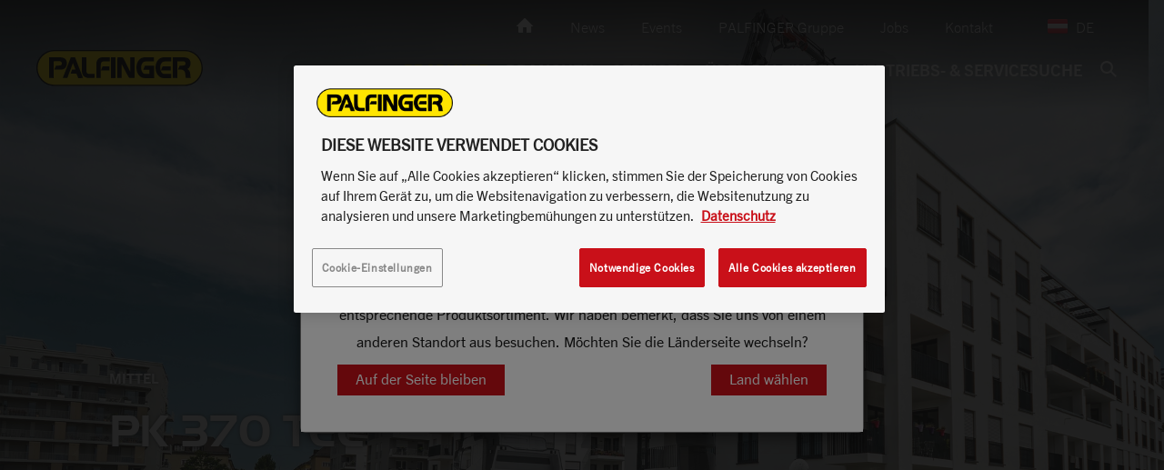

--- FILE ---
content_type: text/html; charset=UTF-8
request_url: https://www.palfinger.com/de-at/produkte/ladekrane/modelle/pk-370-tec_p_891679
body_size: 60616
content:

<!doctype html>
<html  lang="de-AT">
<head>


            <script>
    var sendDataLayerDetectedCountry = true;
    if (window.sessionStorage) {
        var sessionDataUsercountry = sessionStorage.getItem('user_location');
        if (sessionDataUsercountry) {
            var locationData = JSON.parse(sessionDataUsercountry);
            window.dataLayer = window.dataLayer || [];
            window.dataLayer.push({
                event: "detectedCountry",
                detectedCountry:  {
                    code: locationData.code
                }
            });
            sendDataLayerDetectedCountry = false;
        }
    }
</script>
            <script>
        window.dataLayer = window.dataLayer || []
        window.dataLayer.push({"event":"pageData","environment":"prod","language":"de","languageCountry":"de-at","assortmentName":"Austria","pageType":"product_detail_page","pageTemplate":"","pageModificationDate":"2022-09-01T08:46:45","pageId":891679,"pageBreadcrumb":"Startseite | Produkte | Ladekrane | Modelle | PK 370 TEC","salesRegion":"emea","siteSection":"products","siteContext":"","product":{"category":"loader crane","regionalCategory":"Ladekran","subCategory":"loadercrane-medium, loadercrane_pna_pk, loadercrane-tec","subCategory2":"","modelName":"PK 370 TEC","availability":"","productType":"","vehicleBrand":"","vehicleModelName":""},"dealer":{"dealerName":"","dealerCountry":"","locationName":"","locationCountry":""}})
    </script>



        <!-- HEAD scripts -->
                    
                
                
                
                
                    <!-- NAM -->
                                            
<script>
    window.dataLayer = window.dataLayer || [];
    function gtag(){dataLayer.push(arguments);}

    gtag('set' , 'developer_id.dYWJhMj', true);

    // Default ad_storage to 'denied'.
    gtag('consent', 'default', {
        ad_storage: "denied",
        analytics_storage: "denied",
        functionality_storage: "denied",
        personalization_storage: "denied",
        security_storage: "denied",
        ad_user_data: "denied",
        ad_personalization: "denied",
        wait_for_update: 500
    });
</script>

<!-- Google Tag Manager -->
<script>(function(w,d,s,l,i){w[l]=w[l]||[];w[l].push({'gtm.start':
            new Date().getTime(),event:'gtm.js'});var f=d.getElementsByTagName(s)[0],
        j=d.createElement(s),dl=l!='dataLayer'?'&l='+l:'';j.async=true;j.src=
        'https://data.palfinger.com/gtm.js?id='+i+dl;f.parentNode.insertBefore(j,f);
    })(window,document,'script','dataLayer','GTM-54TQWNX');</script>
<!-- End Google Tag Manager -->


<!-- OneTrust Cookies Consent Notice start for palfinger.com -->
<script src="https://cdn.cookielaw.org/scripttemplates/otSDKStub.js" data-document-language="true" type="text/javascript" charset="UTF-8" data-domain-script="0192307e-7eb6-764c-be8a-f0efada6295b" data-ignore-ga="true"></script>
<script type="text/javascript">
    function OptanonWrapper() { }
</script>
<!-- OneTrust Cookies Consent Notice end for palfinger.com -->
                    
                
                    
    
        <meta http-equiv="X-UA-Compatible" content="IE=edge" />
        <title>PK 370 TEC Ladekran | PALFINGER</title><meta name="description" content="Der PK 370 TEC ist für Einsätze geeignet, die Fingerspitzengefühl erfordern. Mit der Steuerungselektronik PALTRONIC 180 und den innovativen Steuerventil" />
<link rel="canonical" href="https://www.palfinger.com/de-at/produkte/ladekrane/modelle/pk-370-tec_p_891679">

<!-- OPEN GRAPH -->
<meta property="og:type" content="website" />
<meta property="fb:app_id" content="185722378900895" />
<meta property="og:title" content="PK 370 TEC Ladekran | PALFINGER" />
<meta property="og:description" content="Der PK 370 TEC ist für Einsätze geeignet, die Fingerspitzengefühl erfordern. Mit der Steuerungselektronik PALTRONIC 180 und den innovativen Steuerventil" />
<meta property="og:image" content="https://assets.palfinger.com/cache-buster-1673461703/importdata/product-data/loader-cranes/images/loader-cranes/PK%20370%20TEC/image-thumb__105688__og-image/palfinger-loader-crane-pk-370-tec-header.jpg" />
<meta property="og:url" content="https://www.palfinger.com/de-at/produkte/ladekrane/modelle/pk-370-tec_p_891679" />
<meta property="og:type" content="website" />
<!-- /OPEN GRAPH -->

    <meta charset="UTF-8">

    

    <!--	prevent underline numbers in edge -->
    <meta name="format-detection" content="telephone=no"/>




    <link rel="apple-touch-icon" sizes="152x152" href="https://assets.palfinger.com/cache-buster-1531139136/static/img/favicon/apple-touch-icon-152x152.png">
    <link rel="apple-touch-icon" sizes="180x180" href="https://assets.palfinger.com/cache-buster-1531139136/static/img/favicon/apple-touch-icon-180x180.png">
    <link rel="icon" type="image/png" href="https://assets.palfinger.com/cache-buster-1531139136/static/img/favicon/favicon-32x32.png" sizes="32x32">
    <link rel="icon" type="image/png" href="https://assets.palfinger.com/cache-buster-1531139136/static/img/favicon/android-chrome-192x192.png" sizes="192x192">
    <link rel="icon" type="image/png" href="https://assets.palfinger.com/cache-buster-1531139136/static/img/favicon/favicon-96x96.png" sizes="96x96">
    <link rel="manifest" href="https://assets.palfinger.com/cache-buster-1531139136/static/img/favicon/manifest.json">
    <link rel="mask-icon" href="https://assets.palfinger.com/cache-buster-1531139136/static/img/favicon/safari-pinned-tab.svg" color="#FFE300">
    <meta name="theme-color" content="#1b1b1b">

            <link rel="alternate" href="https://www.palfinger.com/de-at/produkte/ladekrane/modelle/pk-370-tec_p_891679" hreflang="de-at" />
                <link rel="alternate" href="https://www.palfinger.com/en/products/loader-cranes/models" hreflang="en" />
                    <link rel="alternate" href="https://www.palfinger.com/en-us/products/knuckle-boom-cranes/models/pk-370-tec_p_891679" hreflang="en-us" />
                    <link rel="alternate" href="https://www.palfinger.com/en-gb/products/loader-cranes/models/pk-370-tec_p_891679" hreflang="en-gb" />
                    <link rel="alternate" href="https://www.palfinger.com/en-ca/products/knuckle-boom-cranes/models/pk-370-tec_p_891679" hreflang="en-ca" />
                    <link rel="alternate" href="https://www.palfinger.com/en-mx/products/knuckle-boom-cranes/models" hreflang="en-mx" />
                    <link rel="alternate" href="https://www.palfinger.com/en-au/products/loader-cranes/models/pk-370-tec_p_891679" hreflang="en-au" />
                    <link rel="alternate" href="https://www.palfinger.com/en-in/products/loader-cranes/models/pk-370-tec_p_891679" hreflang="en-in" />
                    <link rel="alternate" href="https://www.palfinger.com/en-sg/products/loader-cranes/models/pk-370-tec_p_891679" hreflang="en-sg" />
                    <link rel="alternate" href="https://www.palfinger.com/en-za/products/loader-cranes/models" hreflang="en-za" />
                    <link rel="alternate" href="https://www.palfinger.com/de/produkte/ladekrane/modelle/pk-370-tec_p_891679" hreflang="de" />
                    <link rel="alternate" href="https://www.palfinger.com/de-de/produkte/ladekrane/modelle/pk-370-tec_p_891679" hreflang="de-de" />
                    <link rel="alternate" href="https://www.palfinger.com/fr-fr/produits/grue-de-chargement/modele/pk-370-tec_p_891679" hreflang="fr-fr" />
                    <link rel="alternate" href="https://www.palfinger.com/es-es/productos/gruas-hidraulicas-articuladas/modelos" hreflang="es-es" />
                    <link rel="alternate" href="https://www.palfinger.com/es-ar/productos/gruas-articuladas/modelos" hreflang="es-ar" />
                    <link rel="alternate" href="https://www.palfinger.com/es-mx/productos/gruas-de-brazo-articulado/modelos" hreflang="es-mx" />
                    <link rel="alternate" href="https://www.palfinger.com/es-cl/productos/gruas-articuladas/modelos/pk-370-tec_p_891679" hreflang="es-cl" />
                    <link rel="alternate" href="https://www.palfinger.com/pt-br/produtos/guindastes-articulados/modelos" hreflang="pt-br" />
                    <link rel="alternate" href="https://www.palfinger.com/pt-pt/produtos/gruas-articuladas/modelos/pk-370-tec_p_891679" hreflang="pt-pt" />
                    <link rel="alternate" href="https://www.palfinger.com/en-ae/products/loader-cranes/models" hreflang="en-ae" />
                    <link rel="alternate" href="https://www.palfinger.com/zh/products/loader-cranes/models" hreflang="zh" />
                    <link rel="alternate" href="https://www.palfinger.com/da-dk/produkter/lastbilkraner/modeller" hreflang="da-dk" />
                    <link rel="alternate" href="https://www.palfinger.com/vi-vn/products/loader-cranes/models" hreflang="vi-vn" />
                    <link rel="alternate" href="https://www.palfinger.com/fr-za/produits/grue-de-chargement/modele" hreflang="fr-za" />
                    <link rel="alternate" href="https://www.palfinger.com/it-it/prodotti/gru-idrauliche/models/pk-370-tec_p_891679" hreflang="it-it" />
    <link rel="alternate" href="https://www.palfinger.com/en/products/loader-cranes/models" hreflang="x-default" />
    
    <script>
        if (!navigator.userAgent.match(/iPad/i) && (!window['screen'] || window.screen.width < 768)) {
            document.write('<meta name="viewport" content="width=device-width, user-scalable=no, initial-scale=1.0">');
        } else {
            document.write('<meta name="viewport" content="user-scalable=no">');
        }
    </script>

    <style type="text/css" id="font_cache" data-font="true" data-href="https://assets.palfinger.com/cache-buster-1554447391/static/css/fonts/web-font-" class="js-style"></style>

            <style>/*!
 * Bootstrap v3.3.7 (http://getbootstrap.com)
 * Copyright 2011-2016 Twitter, Inc.
 * Licensed under MIT (https://github.com/twbs/bootstrap/blob/master/LICENSE)
 */
/*! normalize.css v3.0.3 | MIT License | github.com/necolas/normalize.css */html{font-family:sans-serif;-ms-text-size-adjust:100%;-webkit-text-size-adjust:100%}body{margin:0}article,aside,details,figcaption,figure,footer,header,hgroup,main,menu,nav,section,summary{display:block}audio,canvas,progress,video{display:inline-block;vertical-align:baseline}audio:not([controls]){display:none;height:0}[hidden],template{display:none}a{background-color:transparent}a:active,a:hover{outline:0}abbr[title]{border-bottom:1px dotted}b,strong{font-weight:700}dfn{font-style:italic}h1{font-size:2em;margin:.67em 0}mark{background:#ff0;color:#000}small{font-size:80%}sub,sup{font-size:75%;line-height:0;position:relative;vertical-align:baseline}sup{top:-.5em}sub{bottom:-.25em}img{border:0}svg:not(:root){overflow:hidden}figure{margin:1em 40px}hr{box-sizing:content-box;height:0}pre{overflow:auto}code,kbd,pre,samp{font-family:monospace,monospace;font-size:1em}button,input,optgroup,select,textarea{color:inherit;font:inherit;margin:0}button{overflow:visible}button,select{text-transform:none}button,html input[type=button],input[type=reset],input[type=submit]{-webkit-appearance:button;cursor:pointer}button[disabled],html input[disabled]{cursor:default}button::-moz-focus-inner,input::-moz-focus-inner{border:0;padding:0}input{line-height:normal}input[type=checkbox],input[type=radio]{box-sizing:border-box;padding:0}input[type=number]::-webkit-inner-spin-button,input[type=number]::-webkit-outer-spin-button{height:auto}input[type=search]{-webkit-appearance:textfield;box-sizing:content-box}input[type=search]::-webkit-search-cancel-button,input[type=search]::-webkit-search-decoration{-webkit-appearance:none}fieldset{border:1px solid silver;margin:0 2px;padding:.35em .625em .75em}legend{border:0;padding:0}textarea{overflow:auto}optgroup{font-weight:700}table{border-collapse:collapse;border-spacing:0}td,th{padding:0}*,:after,:before{box-sizing:border-box}html{font-size:10px;-webkit-tap-highlight-color:rgba(0,0,0,0)}body{font-family:Helvetica Neue,Helvetica,Arial,sans-serif;line-height:1.42857143;color:#333;background-color:#fff}button,input,select,textarea{font-family:inherit;font-size:inherit;line-height:inherit}a{color:#c91019;text-decoration:none}a:focus,a:hover{color:#820a10;text-decoration:underline}a:focus{outline:5px auto -webkit-focus-ring-color;outline-offset:-2px}figure{margin:0}img{vertical-align:middle}.img-responsive{display:block;max-width:100%;height:auto}.img-rounded{border-radius:6px}.img-thumbnail{padding:4px;line-height:1.42857143;background-color:#fff;border:1px solid #ddd;border-radius:4px;transition:all .2s ease-in-out;display:inline-block;max-width:100%;height:auto}.img-circle{border-radius:50%}hr{margin-top:20px;margin-bottom:20px;border:0;border-top:1px solid #eee}.sr-only{position:absolute;width:1px;height:1px;margin:-1px;padding:0;overflow:hidden;clip:rect(0,0,0,0);border:0}.sr-only-focusable:active,.sr-only-focusable:focus{position:static;width:auto;height:auto;margin:0;overflow:visible;clip:auto}[role=button]{cursor:pointer}.h1,.h2,.h3,.h4,.h5,.h6,h1,h2,h3,h4,h5,h6{font-family:inherit;font-weight:500;line-height:1.1}.h1 .small,.h1 small,.h2 .small,.h2 small,.h3 .small,.h3 small,.h4 .small,.h4 small,.h5 .small,.h5 small,.h6 .small,.h6 small,h1 .small,h1 small,h2 .small,h2 small,h3 .small,h3 small,h4 .small,h4 small,h5 .small,h5 small,h6 .small,h6 small{font-weight:400;line-height:1;color:#777}.h1,.h2,.h3,h1,h2,h3{margin-top:20px;margin-bottom:10px}.h1 .small,.h1 small,.h2 .small,.h2 small,.h3 .small,.h3 small,h1 .small,h1 small,h2 .small,h2 small,h3 .small,h3 small{font-size:65%}.h4,.h5,.h6,h4,h5,h6{margin-top:10px;margin-bottom:10px}.h4 .small,.h4 small,.h5 .small,.h5 small,.h6 .small,.h6 small,h4 .small,h4 small,h5 .small,h5 small,h6 .small,h6 small{font-size:75%}.h1,h1{font-size:36px}.h2,h2{font-size:30px}.h3,h3{font-size:24px}.h4,h4{font-size:18px}.h5,h5{font-size:14px}.h6,h6{font-size:12px}p{margin:0 0 10px}.lead{margin-bottom:20px;font-size:16px;font-weight:300;line-height:1.4}.small,small{font-size:85%}.mark,mark{background-color:#fff;padding:.2em}.text-left{text-align:left}.text-right{text-align:right}.text-center{text-align:center}.text-justify{text-align:justify}.text-nowrap{white-space:nowrap}.text-lowercase{text-transform:lowercase}.text-uppercase{text-transform:uppercase}.text-capitalize{text-transform:capitalize}.text-muted{color:#777}.text-primary{color:#c91019}a.text-primary:focus,a.text-primary:hover{color:#9a0c13}.text-success{color:#43b36c}a.text-success:focus,a.text-success:hover{color:#358e56}.text-info{color:#31708f}a.text-info:focus,a.text-info:hover{color:#245269}.text-warning{color:#f6952e}a.text-warning:focus,a.text-warning:hover{color:#e77c0a}.text-danger{color:#ea4848}a.text-danger:focus,a.text-danger:hover{color:#e51a1a}.bg-primary{background-color:#c91019}a.bg-primary:focus,a.bg-primary:hover{background-color:#9a0c13}.bg-success{background-color:#43b36c}a.bg-success:focus,a.bg-success:hover{background-color:#358e56}.bg-info{background-color:#d9edf7}a.bg-info:focus,a.bg-info:hover{background-color:#afd9ee}.bg-warning{background-color:#fff}a.bg-warning:focus,a.bg-warning:hover{background-color:#e6e6e6}.bg-danger{background-color:#fff}a.bg-danger:focus,a.bg-danger:hover{background-color:#e6e6e6}.page-header{padding-bottom:9px;margin:40px 0 20px;border-bottom:1px solid #eee}ol,ul{margin-top:0;margin-bottom:10px}ol ol,ol ul,ul ol,ul ul{margin-bottom:0}.list-inline,.list-unstyled{padding-left:0;list-style:none}.list-inline{margin-left:-5px}.list-inline>li{display:inline-block;padding-left:5px;padding-right:5px}dl{margin-top:0;margin-bottom:20px}dd,dt{line-height:1.42857143}dt{font-weight:700}dd{margin-left:0}abbr[data-original-title],abbr[title]{cursor:help;border-bottom:1px dotted #777}.initialism{font-size:90%;text-transform:uppercase}blockquote{padding:10px 20px;margin:0 0 20px;font-size:17.5px;border-left:5px solid #eee}blockquote ol:last-child,blockquote p:last-child,blockquote ul:last-child{margin-bottom:0}blockquote .small,blockquote footer,blockquote small{display:block;font-size:80%;line-height:1.42857143;color:#777}blockquote .small:before,blockquote footer:before,blockquote small:before{content:"\2014 \00A0"}.blockquote-reverse,blockquote.pull-right{padding-right:15px;padding-left:0;border-right:5px solid #eee;border-left:0;text-align:right}.blockquote-reverse .small:before,.blockquote-reverse footer:before,.blockquote-reverse small:before,blockquote.pull-right .small:before,blockquote.pull-right footer:before,blockquote.pull-right small:before{content:""}.blockquote-reverse .small:after,.blockquote-reverse footer:after,.blockquote-reverse small:after,blockquote.pull-right .small:after,blockquote.pull-right footer:after,blockquote.pull-right small:after{content:"\00A0 \2014"}address{margin-bottom:20px;font-style:normal;line-height:1.42857143}code,kbd,pre,samp{font-family:Menlo,Monaco,Consolas,Courier New,monospace}code{color:#c7254e;background-color:#f9f2f4;border-radius:4px}code,kbd{padding:2px 4px;font-size:90%}kbd{color:#fff;background-color:#333;border-radius:3px;box-shadow:inset 0 -1px 0 rgba(0,0,0,.25)}kbd kbd{padding:0;font-size:100%;font-weight:700;box-shadow:none}pre{display:block;padding:9.5px;margin:0 0 10px;font-size:13px;line-height:1.42857143;word-break:break-all;word-wrap:break-word;color:#333;background-color:#f5f5f5;border:1px solid #ccc;border-radius:4px}pre code{padding:0;font-size:inherit;color:inherit;white-space:pre-wrap;background-color:transparent;border-radius:0}.pre-scrollable{max-height:340px;overflow-y:scroll}.container,.container-fluid{margin-right:auto;margin-left:auto}.container-fluid{padding-left:15px;padding-right:15px}.row{margin-left:-15px;margin-right:-15px}.col-lg-1,.col-lg-2,.col-lg-3,.col-lg-4,.col-lg-5,.col-lg-6,.col-lg-7,.col-lg-8,.col-lg-9,.col-lg-10,.col-lg-11,.col-lg-12,.col-md-1,.col-md-2,.col-md-3,.col-md-4,.col-md-5,.col-md-6,.col-md-7,.col-md-8,.col-md-9,.col-md-10,.col-md-11,.col-md-12,.col-sm-1,.col-sm-2,.col-sm-3,.col-sm-4,.col-sm-5,.col-sm-6,.col-sm-7,.col-sm-8,.col-sm-9,.col-sm-10,.col-sm-11,.col-sm-12,.col-xs-1,.col-xs-2,.col-xs-3,.col-xs-4,.col-xs-5,.col-xs-6,.col-xs-7,.col-xs-8,.col-xs-9,.col-xs-10,.col-xs-11,.col-xs-12{position:relative;min-height:1px;padding-left:15px;padding-right:15px}.col-xs-1,.col-xs-2,.col-xs-3,.col-xs-4,.col-xs-5,.col-xs-6,.col-xs-7,.col-xs-8,.col-xs-9,.col-xs-10,.col-xs-11,.col-xs-12{float:left}.col-xs-12{width:100%}.col-xs-11{width:91.66666667%}.col-xs-10{width:83.33333333%}.col-xs-9{width:75%}.col-xs-8{width:66.66666667%}.col-xs-7{width:58.33333333%}.col-xs-6{width:50%}.col-xs-5{width:41.66666667%}.col-xs-4{width:33.33333333%}.col-xs-3{width:25%}.col-xs-2{width:16.66666667%}.col-xs-1{width:8.33333333%}.col-xs-pull-12{right:100%}.col-xs-pull-11{right:91.66666667%}.col-xs-pull-10{right:83.33333333%}.col-xs-pull-9{right:75%}.col-xs-pull-8{right:66.66666667%}.col-xs-pull-7{right:58.33333333%}.col-xs-pull-6{right:50%}.col-xs-pull-5{right:41.66666667%}.col-xs-pull-4{right:33.33333333%}.col-xs-pull-3{right:25%}.col-xs-pull-2{right:16.66666667%}.col-xs-pull-1{right:8.33333333%}.col-xs-pull-0{right:auto}.col-xs-push-12{left:100%}.col-xs-push-11{left:91.66666667%}.col-xs-push-10{left:83.33333333%}.col-xs-push-9{left:75%}.col-xs-push-8{left:66.66666667%}.col-xs-push-7{left:58.33333333%}.col-xs-push-6{left:50%}.col-xs-push-5{left:41.66666667%}.col-xs-push-4{left:33.33333333%}.col-xs-push-3{left:25%}.col-xs-push-2{left:16.66666667%}.col-xs-push-1{left:8.33333333%}.col-xs-push-0{left:auto}.col-xs-offset-12{margin-left:100%}.col-xs-offset-11{margin-left:91.66666667%}.col-xs-offset-10{margin-left:83.33333333%}.col-xs-offset-9{margin-left:75%}.col-xs-offset-8{margin-left:66.66666667%}.col-xs-offset-7{margin-left:58.33333333%}.col-xs-offset-6{margin-left:50%}.col-xs-offset-5{margin-left:41.66666667%}.col-xs-offset-4{margin-left:33.33333333%}.col-xs-offset-3{margin-left:25%}.col-xs-offset-2{margin-left:16.66666667%}.col-xs-offset-1{margin-left:8.33333333%}.col-xs-offset-0{margin-left:0}.btn{display:inline-block;margin-bottom:0;font-family:TradeGothicNext-Bold,sans-serif;font-weight:400;text-align:center;vertical-align:middle;-ms-touch-action:manipulation;touch-action:manipulation;cursor:pointer;background-image:none;border:2px solid transparent;white-space:nowrap;text-transform:uppercase;font-size:14px;line-height:1.42857;padding:8px 20px 9px;-webkit-user-select:none;-moz-user-select:none;-ms-user-select:none;user-select:none}.fade{opacity:0;transition:opacity .15s linear}.fade.in{opacity:1}.collapse{display:none}.collapse.in{display:block}tr.collapse.in{display:table-row}tbody.collapse.in{display:table-row-group}.collapsing{position:relative;height:0;overflow:hidden;transition-property:height,visibility;transition-duration:.35s;transition-timing-function:ease}.caret{display:inline-block;width:0;height:0;margin-left:2px;vertical-align:middle;border-top:4px dashed;border-top:4px solid\9;border-right:4px solid transparent;border-left:4px solid transparent}.dropdown,.dropup{position:relative}.dropdown-toggle:focus{outline:0}.dropdown-menu{position:absolute;top:100%;left:0;z-index:1000;display:none;float:left;min-width:160px;margin:0;list-style:none;font-size:14px;text-align:left;background-color:#fff;background-clip:padding-box}.dropdown-menu.pull-right{right:0;left:auto}.dropdown-menu .divider{height:1px;margin:9px 0;overflow:hidden;background-color:#e5e5e5}.dropdown-menu>li>a{display:block;padding:3px 20px;clear:both;font-weight:400;line-height:1.42857143;color:#333;white-space:nowrap}.dropdown-menu>li>a:focus,.dropdown-menu>li>a:hover{text-decoration:none;color:#262626;background-color:#f5f5f5}.dropdown-menu>.active>a,.dropdown-menu>.active>a:focus,.dropdown-menu>.active>a:hover{color:#fff;text-decoration:none;outline:0;background-color:#c91019}.dropdown-menu>.disabled>a,.dropdown-menu>.disabled>a:focus,.dropdown-menu>.disabled>a:hover{color:#777}.dropdown-menu>.disabled>a:focus,.dropdown-menu>.disabled>a:hover{text-decoration:none;background-color:transparent;background-image:none;filter:progid:DXImageTransform.Microsoft.gradient(enabled = false);cursor:not-allowed}.open>.dropdown-menu{display:block}.open>a{outline:0}.dropdown-menu-right{left:auto;right:0}.dropdown-menu-left{left:0;right:auto}.dropdown-header{display:block;padding:3px 20px;font-size:12px;line-height:1.42857143;color:#777;white-space:nowrap}.dropdown-backdrop{position:fixed;left:0;right:0;bottom:0;top:0;z-index:990}.pull-right>.dropdown-menu{right:0;left:auto}.dropup .caret,.navbar-fixed-bottom .dropdown .caret{border-top:0;border-bottom:4px dashed;border-bottom:4px solid\9;content:""}.dropup .dropdown-menu,.navbar-fixed-bottom .dropdown .dropdown-menu{top:auto;bottom:100%;margin-bottom:2px}.nav{margin-bottom:0;padding-left:0;list-style:none}.nav>li,.nav>li>a{position:relative;display:block}.nav>li>a{padding:10px 15px}.nav>li>a:focus,.nav>li>a:hover{text-decoration:none;background-color:#eee}.nav>li.disabled>a{color:#777}.nav>li.disabled>a:focus,.nav>li.disabled>a:hover{color:#777;text-decoration:none;background-color:transparent;cursor:not-allowed}.nav .open>a,.nav .open>a:focus,.nav .open>a:hover{background-color:#eee;border-color:#c91019}.nav .nav-divider{height:1px;margin:9px 0;overflow:hidden;background-color:#e5e5e5}.nav>li>a>img{max-width:none}.nav-tabs{border-bottom:1px solid #d9dbdb;padding-left:8px;margin-left:-8px}.nav-tabs>li{float:left;margin-bottom:-1px}.nav-tabs>li .nav-tabs__item,.nav-tabs>li>a{line-height:1.42857143;border:1px solid #d9dbdb;background:#f1f1f1;text-transform:uppercase;padding:18px 20px}.nav-tabs>li .nav-tabs__item:hover,.nav-tabs>li>a:hover{color:#c91019;background:#f1f1f1}.nav-tabs>li.active>.nav-tabs__item,.nav-tabs>li.active>.nav-tabs__item:focus,.nav-tabs>li.active>.nav-tabs__item:hover,.nav-tabs>li.active>a,.nav-tabs>li.active>a:focus,.nav-tabs>li.active>a:hover{color:#c91019;background-color:#fff;border-bottom-color:transparent;cursor:default}.nav-tabs li+li>a{border-left:0}.nav-tabs.nav-justified{width:100%;border-bottom:0}.nav-tabs.nav-justified>li{float:none}.nav-tabs.nav-justified>li>a{text-align:center;margin-bottom:5px}.nav-tabs.nav-justified>.dropdown .dropdown-menu{top:auto;left:auto}.nav-tabs.nav-justified>li>a{margin-right:0;border-radius:4px}.nav-tabs.nav-justified>.active>a,.nav-tabs.nav-justified>.active>a:focus,.nav-tabs.nav-justified>.active>a:hover{border:1px solid #d9dbdb}.nav-pills>li{float:left}.nav-pills>li>a{border-radius:4px}.nav-pills>li+li{margin-left:2px}.nav-pills>li.active>a,.nav-pills>li.active>a:focus,.nav-pills>li.active>a:hover{color:#fff;background-color:#c91019}.nav-stacked>li{float:none}.nav-stacked>li+li{margin-top:2px;margin-left:0}.nav-justified{width:100%}.nav-justified>li{float:none}.nav-justified>li>a{text-align:center;margin-bottom:5px}.nav-justified>.dropdown .dropdown-menu{top:auto;left:auto}.nav-tabs-justified{border-bottom:0}.nav-tabs-justified>li>a{margin-right:0;border-radius:4px}.nav-tabs-justified>.active>a,.nav-tabs-justified>.active>a:focus,.nav-tabs-justified>.active>a:hover{border:1px solid #d9dbdb}.tab-content>.tab-pane{display:none}.tab-content>.active{display:block}.nav-tabs .dropdown-menu{margin-top:-1px;border-top-right-radius:0;border-top-left-radius:0}.navbar{position:relative;min-height:50px;margin-bottom:20px;border:1px solid transparent}.navbar-collapse{overflow-x:visible;padding-right:15px;padding-left:15px;border-top:1px solid transparent;box-shadow:inset 0 1px 0 hsla(0,0%,100%,.1);-webkit-overflow-scrolling:touch}.navbar-collapse.in{overflow-y:auto}.navbar-fixed-bottom .navbar-collapse,.navbar-fixed-top .navbar-collapse{max-height:340px}.container-fluid>.navbar-collapse,.container-fluid>.navbar-header,.container>.navbar-collapse,.container>.navbar-header{margin-right:-15px;margin-left:-15px}.navbar-static-top{z-index:1000;border-width:0 0 1px}.navbar-fixed-bottom,.navbar-fixed-top{position:fixed;right:0;left:0;z-index:1030}.navbar-fixed-top{top:0;border-width:0 0 1px}.navbar-fixed-bottom{bottom:0;margin-bottom:0;border-width:1px 0 0}.navbar-brand{float:left;padding:15px;font-size:18px;line-height:20px;height:50px}.navbar-brand:focus,.navbar-brand:hover{text-decoration:none}.navbar-brand>img{display:block}.navbar-toggle{position:relative;float:right;padding:20px 15px;background-color:transparent;background-image:none;border:0}.navbar-toggle:focus{outline:0}.navbar-toggle .icon-bar{display:block;width:24px;height:2px;background:#fff}.navbar-toggle .icon-bar+.icon-bar{margin-top:6px}.navbar-nav{margin:7.5px -15px}.navbar-nav>li>a{padding-top:10px;padding-bottom:10px;line-height:20px}.navbar-form{margin:5px -15px;padding:10px 15px;border-top:1px solid transparent;border-bottom:1px solid transparent;box-shadow:inset 0 1px 0 hsla(0,0%,100%,.1),0 1px 0 hsla(0,0%,100%,.1)}.navbar-nav>li>.dropdown-menu{margin-top:0;border-top-right-radius:0;border-top-left-radius:0}.navbar-fixed-bottom .navbar-nav>li>.dropdown-menu{margin-bottom:0;border-top-right-radius:0;border-top-left-radius:0;border-bottom-right-radius:0;border-bottom-left-radius:0}.navbar-btn{margin-top:5px;margin-bottom:5px}.navbar-btn.btn-sm{margin-top:10px;margin-bottom:10px}.navbar-btn.btn-xs{margin-top:14px;margin-bottom:14px}.navbar-text{margin-top:15px;margin-bottom:15px}.navbar-default{background-color:#f8f8f8;border-color:#e7e7e7}.navbar-default .navbar-brand{color:#777}.navbar-default .navbar-brand:focus,.navbar-default .navbar-brand:hover{color:#5e5e5e}.navbar-default .navbar-nav>li>a,.navbar-default .navbar-text{color:#777}.navbar-default .navbar-nav>li>a:focus,.navbar-default .navbar-nav>li>a:hover{color:#333}.navbar-default .navbar-nav>.active>a,.navbar-default .navbar-nav>.active>a:focus,.navbar-default .navbar-nav>.active>a:hover{color:#555}.navbar-default .navbar-nav>.disabled>a,.navbar-default .navbar-nav>.disabled>a:focus,.navbar-default .navbar-nav>.disabled>a:hover{color:#ccc}.navbar-default .navbar-toggle{border-color:#ddd}.navbar-default .navbar-toggle:focus,.navbar-default .navbar-toggle:hover{background-color:#ddd}.navbar-default .navbar-toggle .icon-bar{background-color:#888}.navbar-default .navbar-collapse,.navbar-default .navbar-form{border-color:#e7e7e7}.navbar-default .navbar-nav>.open>a,.navbar-default .navbar-nav>.open>a:focus,.navbar-default .navbar-nav>.open>a:hover{background-color:#e7e7e7;color:#555}.navbar-default .navbar-link{color:#777}.navbar-default .navbar-link:hover{color:#333}.navbar-default .btn-link{color:#777}.navbar-default .btn-link:focus,.navbar-default .btn-link:hover{color:#333}.navbar-default .btn-link[disabled]:focus,.navbar-default .btn-link[disabled]:hover,fieldset[disabled] .navbar-default .btn-link:focus,fieldset[disabled] .navbar-default .btn-link:hover{color:#ccc}.navbar-inverse{background-color:#222;border-color:#080808}.navbar-inverse .navbar-brand{color:#9d9d9d}.navbar-inverse .navbar-brand:focus,.navbar-inverse .navbar-brand:hover{color:#fff;background-color:transparent}.navbar-inverse .navbar-nav>li>a,.navbar-inverse .navbar-text{color:#9d9d9d}.navbar-inverse .navbar-nav>li>a:focus,.navbar-inverse .navbar-nav>li>a:hover{color:#fff;background-color:transparent}.navbar-inverse .navbar-nav>.active>a,.navbar-inverse .navbar-nav>.active>a:focus,.navbar-inverse .navbar-nav>.active>a:hover{color:#fff;background-color:#080808}.navbar-inverse .navbar-nav>.disabled>a,.navbar-inverse .navbar-nav>.disabled>a:focus,.navbar-inverse .navbar-nav>.disabled>a:hover{color:#444;background-color:transparent}.navbar-inverse .navbar-toggle{border-color:#333}.navbar-inverse .navbar-toggle:focus,.navbar-inverse .navbar-toggle:hover{background-color:#333}.navbar-inverse .navbar-toggle .icon-bar{background-color:#fff}.navbar-inverse .navbar-collapse,.navbar-inverse .navbar-form{border-color:#101010}.navbar-inverse .navbar-nav>.open>a,.navbar-inverse .navbar-nav>.open>a:focus,.navbar-inverse .navbar-nav>.open>a:hover{background-color:#080808;color:#fff}.navbar-inverse .navbar-link{color:#9d9d9d}.navbar-inverse .navbar-link:hover{color:#fff}.navbar-inverse .btn-link{color:#9d9d9d}.navbar-inverse .btn-link:focus,.navbar-inverse .btn-link:hover{color:#fff}.navbar-inverse .btn-link[disabled]:focus,.navbar-inverse .btn-link[disabled]:hover,fieldset[disabled] .navbar-inverse .btn-link:focus,fieldset[disabled] .navbar-inverse .btn-link:hover{color:#444}.breadcrumb{padding:6px 0;margin-bottom:20px;list-style:none;border-bottom:1px solid #d9dbdb;margin-top:10px}.breadcrumb>li{display:inline-block;color:#c91019;font-size:14px;line-height:1.42857}.breadcrumb>li+li:after,.breadcrumb>li+li:before{content:"\EA04";padding:0 15px 0 10px;color:#1b1b1b;font-family:iconfont;font-size:10px}.breadcrumb>.active{color:#1b1b1b}.embed-responsive-2by3{padding-top:150%}.embed-responsive-4by1{padding-top:25%}.embed-responsive-7by6{padding-top:85.71%}.embed-responsive-9by4{padding-top:44.44444444444444%}.embed-responsive-5by6{padding-top:120%}.embed-responsive-4by5{padding-top:125%}.embed-responsive-129by50{padding-top:38.759689922480625%}.embed-responsive-21by20{padding-top:95.23809523809524%}.embed-responsive-poi-map{padding-top:56.25%}.embed-responsive-cover{height:100%}.embed-responsive-cover .embed-responsive-item{width:auto;min-height:100%;left:50%;transform:translateX(-50%)}.modal{display:none}.clearfix:after,.clearfix:before,.container-fluid:after,.container-fluid:before,.container:after,.container:before,.dl-horizontal dd:after,.dl-horizontal dd:before,.nav:after,.nav:before,.navbar-collapse:after,.navbar-collapse:before,.navbar-header:after,.navbar-header:before,.navbar:after,.navbar:before,.row:after,.row:before{content:" ";display:table}.clearfix:after,.container-fluid:after,.container:after,.dl-horizontal dd:after,.nav:after,.navbar-collapse:after,.navbar-header:after,.navbar:after,.row:after{clear:both}.center-block{display:block;margin-left:auto;margin-right:auto}.pull-right{float:right!important}.pull-left{float:left!important}.hide{display:none!important}.show{display:block!important}.invisible{visibility:hidden}.text-hide{font:0/0 a;color:transparent;text-shadow:none;background-color:transparent;border:0}.hidden{display:none!important}.affix{position:fixed}.visible-xs{display:none!important}html{-ms-overflow-style:scrollbar}a{color:inherit;cursor:pointer}a:focus,a:hover{color:inherit;text-decoration:none}address{margin-bottom:0}textarea{resize:vertical}label,th{font-weight:400;font-family:TradeGothicNext-Bold,sans-serif}::-moz-selection{background:#c91019;color:#fff}::selection{background:#c91019;color:#fff}mark{color:inherit;padding:0;background:none;font-family:TradeGothicNext-Bold,sans-serif}s{text-decoration:none}html.noScroll,html.noScroll body{overflow:initial!important;height:auto!important}body{position:relative;word-break:break-word}body.ov-hidden{overflow:hidden;width:100vw;height:100dvh}.page-wrapper{background:#fff;position:relative}.container{max-width:1320px;padding-left:15px;padding-right:15px;width:100%}.container-outer{max-width:1920px;margin:0 auto}@font-face{font-family:iconfont;src:url(/cache-buster-1737012671585/static/build/icons/font/iconfont.eot?#iefix) format("eot"),url(/cache-buster-1737012671585/static/build/icons/font/iconfont.woff) format("woff"),url(/cache-buster-1737012671585/static/build/icons/font/iconfont.ttf) format("ttf");font-weight:400;font-style:normal}.icon{display:inline-block;font-family:iconfont;speak:none;font-style:normal;font-weight:400;line-height:1;text-rendering:auto;-webkit-font-smoothing:antialiased;-moz-osx-font-smoothing:grayscale;transform:translate(0)}.icon-lg{font-size:1.3333333333333333em;line-height:.75em;vertical-align:-15%}.icon-2x{font-size:2em}.icon-3x{font-size:3em}.icon-4x{font-size:4em}.icon-5x{font-size:5em}.icon-fw{width:1.2857142857142858em;text-align:center}.icon-ul{padding-left:0;margin-left:2.14285714em;list-style-type:none}.icon-ul>li{position:relative}.icon-li{position:absolute;left:-2.14285714em;width:2.14285714em;top:.14285714em;text-align:center}.icon-li.icon-lg{left:-1.85714286em}.icon-rotate-90{filter:progid:DXImageTransform.Microsoft.BasicImage(rotation=1);transform:rotate(90deg)}.icon-rotate-180{filter:progid:DXImageTransform.Microsoft.BasicImage(rotation=2);transform:rotate(180deg)}.icon-rotate-270{filter:progid:DXImageTransform.Microsoft.BasicImage(rotation=3);transform:rotate(270deg)}.icon-flip-horizontal{filter:progid:DXImageTransform.Microsoft.BasicImage(rotation=0,mirror=1);transform:scaleX(-1)}.icon-flip-vertical{filter:progid:DXImageTransform.Microsoft.BasicImage(rotation=2,mirror=1);transform:scaleY(-1)}:root .icon-flip-horizontal,:root .icon-flip-vertical,:root .icon-rotate-90,:root .icon-rotate-180,:root .icon-rotate-270{filter:none}.icon-all-products:before{content:"\EA01"}.icon-arrow-down:before{content:"\EA02"}.icon-arrow-left:before{content:"\EA03"}.icon-arrow-right:before{content:"\EA04"}.icon-arrow-solid-down:before{content:"\EA05"}.icon-arrow-up:before{content:"\EA06"}.icon-attention:before{content:"\EA07"}.icon-calendar:before{content:"\EA08"}.icon-challenges:before{content:"\EA09"}.icon-checked:before{content:"\EA0A"}.icon-close:before{content:"\EA0B"}.icon-current_location:before{content:"\EA0C"}.icon-docx:before{content:"\EA0D"}.icon-download:before{content:"\EA0E"}.icon-elements:before{content:"\EA0F"}.icon-email:before{content:"\EA10"}.icon-event:before{content:"\EA11"}.icon-eye:before{content:"\EA12"}.icon-filter:before{content:"\EA13"}.icon-gps-fixed:before{content:"\EA14"}.icon-grid-view:before{content:"\EA15"}.icon-handle-bar-lines:before{content:"\EA16"}.icon-hat:before{content:"\EA17"}.icon-home:before{content:"\EA18"}.icon-info-circle:before{content:"\EA19"}.icon-info:before{content:"\EA1A"}.icon-journal:before{content:"\EA1B"}.icon-link-arrow-external-rtl:before{content:"\EA1C"}.icon-link-arrow-external:before{content:"\EA1D"}.icon-link-arrow-internal-rtl:before{content:"\EA1E"}.icon-link-arrow-internal:before{content:"\EA1F"}.icon-list-view:before{content:"\EA20"}.icon-location-pin:before{content:"\EA21"}.icon-material-phone-round:before{content:"\EA22"}.icon-material-phone:before{content:"\EA23"}.icon-menu:before{content:"\EA24"}.icon-minus:before{content:"\EA25"}.icon-navigation:before{content:"\EA26"}.icon-partner-success:before{content:"\EA27"}.icon-pdf:before{content:"\EA28"}.icon-phone:before{content:"\EA29"}.icon-play:before{content:"\EA2A"}.icon-plus:before{content:"\EA2B"}.icon-podcast:before{content:"\EA2C"}.icon-portraits:before{content:"\EA2D"}.icon-search:before{content:"\EA2E"}.icon-send:before{content:"\EA2F"}.icon-star-filled:before{content:"\EA30"}.icon-star-outline:before{content:"\EA31"}.icon-story:before{content:"\EA32"}.icon-video:before{content:"\EA33"}.icon-world-tour:before{content:"\EA34"}body{font-size:14px;color:#1b1b1b;line-height:1.71429;font-family:TradeGothicNext-Regular,sans-serif;font-weight:400}.font-bold,b,strong{font-family:TradeGothicNext-Bold,sans-serif}.font-light{font-family:TradeGothicNext-Light,sans-serif;font-weight:400}.font-regular{font-family:TradeGothicNext-Regular,sans-serif;font-weight:400}.h1,.h2,.h3,.h4,.h5,.h6,h1,h2,h3,h4,h5,h6{margin-top:0;margin-bottom:20px;color:inherit;text-transform:uppercase;font-weight:400;font-family:HandelGotD-Bol,sans-serif}.h1,h1{font-size:28px;font-size:calc(50px - 22 * ((1600px - 100vw) / 1280));line-height:1.13333;margin-bottom:10px}.h2,h2{font-size:25px;line-height:1}.h3,h3{font-size:17px;line-height:1.41176}.h4,h4{font-size:14px;line-height:1.42857;margin-bottom:10px;font-family:TradeGothicNext-Bold,sans-serif}.intro{font-size:20px;line-height:1.4}.intro-sm{line-height:1.5}.fz16,.intro-sm{font-size:16px}.reset-sap-styles table{width:100%!important;font-size:inherit!important;font-family:inherit!important}.reset-sap-styles .table-responsive,.reset-sap-styles table span,.reset-sap-styles table td,.reset-sap-styles table th{width:auto!important;padding:0!important;margin:0!important;font-size:inherit!important;font-family:inherit!important;line-height:inherit!important;height:auto!important;white-space:normal!important;border:0!important;color:inherit!important}.reset-sap-styles h1,.reset-sap-styles h1 b,.reset-sap-styles h1 span,.reset-sap-styles h2,.reset-sap-styles h2 b,.reset-sap-styles h2 span,.reset-sap-styles h3,.reset-sap-styles h3 b,.reset-sap-styles h3 span,.reset-sap-styles h4,.reset-sap-styles h4 b,.reset-sap-styles h4 span{font-size:17px!important;font-family:HandelGotD-Bol,sans-serif!important;font-weight:400!important}.navbar-main{position:absolute;top:0;left:0;right:0;z-index:1050;border:0;color:#fff;background-image:linear-gradient(0deg,transparent 0,rgba(0,0,0,.8));margin:0}.navbar-nav>li>a:focus,.navbar-nav>li>a:hover{background:transparent;color:#ffe300}.navbar-nav>li>a{font-size:16px}.navbar__top li>a{font-size:14px}.navbar-brand{max-width:150px}.navbar-brand.navbar-brand--90years,.navbar-brand.navbar-brand--90years img{width:180px;max-width:none;height:auto}.navbar-brand.navbar-brand--paldrive-logo{left:220px}.navbar__top{position:relative;z-index:1;margin-top:10px}.navbar-brand img{max-width:100%;height:auto;width:150px}.navbar-brand .navbar-paldrive-logo{max-width:70px}.navbar__search-btn{font-size:24px;padding:10px 5px 9px}.navbar-right__home{font-size:12px}.navbar-nav__country{background:transparent;border:0;padding:5px 15px}.navbar-nav__country>.sprite{margin-right:4px;margin-left:4px}.navbar-main .active>a{color:#ffe300;border-bottom:2px solid #ffe300}.navbar-main-container{position:relative}.navbar-main__dropdown{padding-left:15px;display:none;text-transform:none;font-family:TradeGothicNext-Regular,sans-serif}li.is-open .navbar-main__dropdown{display:block}.navbar-main__dropdown__bottom{margin-top:20px}.navbar-main__dropdown__bottom a>.icon{font-size:12px;margin-right:6px}.navbar-main__dropdown li>a{position:relative;display:block}.navbar-main__dropdown__icon{position:absolute;right:10px;top:50%;transform:translateY(-50%);font-size:8px;transition:transform .2s ease-in-out}.rtl-page .navbar-main__dropdown__icon{left:10px;right:auto;display:inline-block;margin-top:-1px;transform:scaleX(-1) translateY(-50%)}.navbar-main__dropdown li>a:hover{color:#c91019}.navbar-main__dropdown a:hover .navbar-main__dropdown__icon{transform:translateY(-50%) translateX(200%)}.rtl-page .navbar-main__dropdown a:hover .navbar-main__dropdown__icon{transform:scaleX(-1) translateY(-50%) translateX(200%)}.navbar__search-btn{transition:opacity .2s ease-in-out}.is-open .navbar__search-btn{opacity:0;pointer-events:none}.navbar__search__form{position:relative}.navbar__search__form__input{background:#1b1b1b;border:1px solid #353535;border-radius:100px;width:100%;padding:0 40px;font-family:TradeGothicNext-Regular,sans-serif;font-weight:400;height:40px}.navbar__search__form__submit{background:transparent;border:none;position:absolute;left:0;top:0;width:40px;height:40px;padding:8px 15px;font-size:14px}.rtl-page .navbar__search__toggle.is-open{position:absolute;left:55px}.rtl-page .navbar__search__form__submit{left:auto;right:0}.navbar__search__form__input::-webkit-input-placeholder{color:#fff}.navbar__search__form__input::-moz-placeholder{color:#fff;opacity:1}.navbar__search__form__input:-ms-input-placeholder{color:#fff}.subnav{background-image:linear-gradient(270deg,#3f3f3f,#1b1b1b);padding:0;margin:0;width:100%;box-shadow:0 1px 4px rgba(0,0,0,.2);border-bottom:1px solid #d9dbdb}.subnav__toggle{background:transparent;border:0;color:#fff;display:block;width:100%;height:50px;position:relative;text-align:left;padding-left:85px;padding-right:25px}.subnav__toggle__category{position:absolute;top:0;left:-10px;bottom:0;width:74px;height:50px;padding:5px;transform:skew(-20deg);background:#fff}.rtl-page .subnav__toggle__category{left:auto;right:-10px;transform:skew(20deg)}.subnav__toggle__category__img{transform:skew(20deg);max-width:40px;height:auto}.rtl-page .subnav__toggle__category__img{transform:skew(-20deg)}.subnav__dropdown-menu__icon,.subnav__toggle__icon{position:absolute;right:15px;top:50%;transform:translateY(-50%);font-size:4px;transition:transform .25s ease-in-out}.rtl-page .subnav__dropdown-menu__icon,.rtl-page .subnav__toggle__icon{left:15px;right:auto;transform:translateY(-50%) scaleX(-1)}.subnav__dropdown-menu__icon{font-size:12px}.open .subnav__toggle__icon{transform:translateY(-50%) rotate(180deg)}.subnav__dropdown-menu{display:block;position:fixed;left:100%;top:0;bottom:0;z-index:9999;width:100%;padding:0;margin-top:0;line-height:1.33;height:100vh;transform:translateX(10px);transition:transform .2s ease-in-out}.open>.subnav__dropdown-menu{transform:translateX(-100%)}.subnav__dropdown-menu li:first-child{border-bottom:1px solid #fff;margin-bottom:10px;height:52px;line-height:52px;font-size:16px;overflow:hidden}.subnav__dropdown-menu .subnav__dropdown-back,.subnav__dropdown-menu .subnav__dropdown-title{display:inline-block;padding-left:20px;font-size:16px}.subnav__dropdown-back .subnav__dropdown-back__icon{position:relative;font-size:8px;vertical-align:.2em;margin-right:6px}.subnav__dropdown-menu .subnav__dropdown-title{padding-left:0;padding-right:20px}.subnav__dropdown-menu li>a{color:#fff;font-size:16px;padding:14px 20px;position:relative;display:block}.subnav__dropdown-menu li.is-active>a,.subnav__dropdown-menu li.is-active>a:not(.subnav-toggle){color:#c91019}.breadcrumb .breadcrumb__backlink{display:block;position:relative;margin-bottom:5px}.breadcrumb__backlink>a{color:#1b1b1b}.breadcrumb__backlink>a>.icon{font-size:10px;margin-right:6px}.rtl-page .breadcrumb__backlink>a>.icon{margin-right:0;margin-left:6px}.breadcrumb .breadcrumb__backlink+li:before{content:none}.breadcrumb.breadcrumb--below-nav{margin-top:70px}.breadcrumb>li+li:after,.rtl-page .breadcrumb>li+li:before{display:none}.rtl-page .breadcrumb>li+li:after{display:inline;content:"\EA03"}.rtl-page .breadcrumb>li.breadcrumb__backlink+li:after{display:none}.country-dropdown{position:relative}.country-dropdown__hl{margin-bottom:30px}.country-dropdown li:first-child>a,li:first-child>.country-dropdown__sub__item{border-top:1px solid #d9dbdb}.country-dropdown__sub{position:absolute;top:0;bottom:0;left:0;width:100%;background:#fff;transform:translateX(110%);transition:transform .25s ease-in-out;z-index:1}.country-dropdown li.is-active .country-dropdown__sub{transform:translateX(0)}.country-dropdown__sub__item,.country-dropdown li>a{border-bottom:1px solid #d9dbdb;display:block;position:relative;background:#fff;transition:background .2s ease-in-out;padding:6px 10px;font-size:16px}.rtl-page .country-dropdown__sub__item,.rtl-page .country-dropdown li>a{font-size:14px}.country-dropdown__sub__item{padding-right:0}.country-dropdown li.is-active>.country-dropdown__main,.country-dropdown li:hover>.country-dropdown__main{background:#f1f1f1;color:#c91019}.country-dropdown__main__arrow{position:absolute;right:10px;font-size:10px;opacity:0;top:50%;transform:translateY(-50%) translateX(-5px);transition:transform .2s ease-in-out,opacity .2s ease-in-out}.country-dropdown li.is-active .country-dropdown__main__arrow,.country-dropdown li:hover .country-dropdown__main__arrow{transform:translateY(-50%) translateX(0);opacity:1}.rtl-page .country-dropdown__main__arrow{left:10px;right:auto;transform:translateY(-50%) translateX(-5px) scaleX(-1)}.rtl-page .country-dropdown li.is-active .country-dropdown__main__arrow,.rtl-page .country-dropdown li:hover .country-dropdown__main__arrow{transform:translateY(-50%) translateX(0) scaleX(-1)}.country-dropdown__sub__item:hover .country-dropdown__sub__item__title,.country-dropdown li>a:hover{color:#c91019}.country-dropdown__sub__item a{position:relative}.country-dropdown__sub__item a+a{margin-left:12px}.country-dropdown__sub__item a+a:before{content:"";position:absolute;top:2px;bottom:3px;left:-9px;width:1px;background:#878787}.country-dropdown__sub__item--back{background:#f1f1f1;padding:7px 40px;width:100%;border:0;position:relative;border-bottom:1px solid #d9dbdb;border-top:1px solid #d9dbdb}.country-dropdown__sub__item--back>.icon{font-size:10px;position:absolute;left:10px;top:50%;transform:translateY(-50%)}.sprite{display:inline-block;width:24px;height:18px;vertical-align:-.2em;margin-right:10px;max-width:100%;background-size:100%;background-image:url(/cache-buster-1737012674205/static/build/img/flags/flag-sprite-2023.png)}.sprite-other,.sprite-other-dark{height:24px;vertical-align:-.3em}.rtl-page .sprite{margin-right:0;margin-left:10px}.rtl-page .sprite-other,.rtl-page .sprite-other-dark{vertical-align:-.6em}.sprite-at{background-position:0 0;background-size:100%}.sprite-au{background-position:0 -17px;background-size:100%}.sprite-br{background-position:0 -36px;background-size:100%}.sprite-ca{background-position:0 -55px;background-size:100%}.sprite-de{background-position:0 -74px;background-size:100%}.sprite-es{background-position:0 -93px;background-size:100%}.sprite-eu{background-position:0 -112px;background-size:100%}.sprite-fr{background-position:0 -131px;background-size:100%}.sprite-gb{background-position:0 -148px;background-size:100%}.sprite-in{background-position:0 -168px;background-size:100%}.sprite-jp{background-position:0 -188px;background-size:100%}.sprite-pt{background-position:0 -205px;background-size:100%}.sprite-ru{background-position:0 -224px;background-size:100%}.sprite-us{background-position:0 -243px;background-size:100%}.sprite-other-dark{background-position:0 -394px;background-size:150%}.sprite-other{background-position:0 -419px;background-size:150%}.sprite-kr{background-position:0 -297px;background-size:100%}.sprite-mx{background-position:0 -315px;background-size:100%}.sprite-cn,.sprite-zh{background-position:0 -334px;background-size:100%}.sprite-vn{background-position:0 -524px;background-size:100%}.sprite-dk{background-position:0 -353px;background-size:100%}.sprite-it{background-position:0 -372px;background-size:100%}.sprite-no{background-position:0 -391px;background-size:100%}.sprite-se{background-position:0 -410px;background-size:100%}.sprite-sk{background-position:0 -429px;background-size:100%}.sprite-tr{background-position:0 -447px;background-size:100%}.sprite-ar{background-position:0 -465px;background-size:100%}.sprite-za{background-position:0 -485px;background-size:100%}.sprite-by{background-position:0 -504px;background-size:100%}.sprite-vi{background-position:0 -524px;background-size:100%}.sprite-nl{background-position:0 -545px;background-size:100%}.sprite-sa{background-position:0 -565px;background-size:100%}.sprite-fi{background-position:0 -582px;background-size:100%}.modal__close{position:absolute;right:10px;top:6px;background:transparent;border:0;padding:5px;font-size:14px;z-index:1;color:#767676}.rtl-page .modal__close{left:10px;right:auto}.country-toggle{background:#1b1b1b;border:1px solid #757575;width:100%;padding:8px 12px;text-align:left;font-size:16px;margin-bottom:20px}.rtl-page .country-toggle{text-align:right}.dropdown .country-toggle{margin-bottom:0}.hero-img{position:relative;overflow:hidden}.hero-img__content{background:#c91019;background-image:url(/cache-buster-1737012674205/static/build/img/backgrounds/bg-overlay-red.svg);background-repeat:no-repeat;background-size:cover;margin:-30px 15px 30px;padding:20px 15px;position:relative;z-index:1;text-shadow:0 0 4px rgba(65,65,65,.9)}.hero-img__anniversary-logo{position:absolute;right:50px;bottom:50px;display:block;width:200px;height:auto;z-index:10}.hero-img__content__h1{font-size:26px}.hero-img-slider__item .embed-responsive-item{transform:scale(1.2);transform-origin:center;transition:transform 3s ease-in-out}.hero-img-slider .slick-current.slick-active .embed-responsive-item{animation:a ease-in-out 1 3s;transform:scale(1)}.hero-img-slider .hero-video__item.slick-current.slick-active .embed-responsive-item{animation:none;transform:scale(1.1)}@keyframes a{0%{transform:scale(1.2)}to{transform:scale(1)}}.hero-img__content__logo{width:100px;height:auto;margin-bottom:5px}.hero-img--sm .hero-img__content__h1{font-size:18px;margin-bottom:0}.slider{clear:both}.slider--hide-arrows .slider__arrow,.slider--hide-dots .slick-dots{display:none!important}.slider__arrow{position:absolute;left:10px;top:50%;transform:translateY(-50%);background:none;border:none;font-size:26px;color:#fff;z-index:2}.rtl-page .slider__arrow{left:auto;right:10px;transform:scaleX(-1) translateY(-50%)}.slider__arrow.slick-next{left:auto;right:10px}.rtl-page .slider__arrow.slick-next{left:10px;right:auto}.slick-dots{position:absolute;bottom:20px;left:0;right:0;text-align:center;padding:0}.adaptable-slider .slick-dots,.slider-static-dots .slick-dots{position:static}.teaser-slider-default .slick-dots,.teaser-slider-xs .slick-dots{position:relative;left:auto;right:auto;bottom:auto;top:auto;margin-top:20px}.slick-dots>li{float:none;display:inline-block}.slick-dots__btn{position:relative;margin:0 5px;padding:0;color:#fff;background:none;border:0;width:30px;overflow:hidden}.slick-dots__btn__text{font-size:14px;margin-bottom:5px;transform:translateY(100%);opacity:0;display:block;position:relative;transition:transform .2s ease-in-out,opacity .2s ease-in-out}.slick-active .slick-dots__btn__text{transform:translateY(0);opacity:1}.slick-dots__btn:after{content:"";position:absolute;bottom:0;left:0;right:0;background:hsla(0,0%,100%,.7);height:3px;transition:transform .2s ease-in-out,background .2s ease-in-out;transform-origin:bottom center;transform:translateZ(0) scaleY(1)}.slick-active>.slick-dots__btn:after{background:#c91019;transform:translateZ(0) scaleY(2)}.slick-dots__btn:focus{outline:none}.slick-dots__btn:focus:after{background:#c91019}.slick-active>.slick-dots__btn--secondary:after,.slick-dots__btn--secondary:focus:after{background:#ffe300}.slider--arrows-outside .slider__arrow.slick-prev{left:0}.slider--arrows-outside .slider__arrow.slick-next{right:0}.slider-white-bg .slider__arrow{color:#d9dbdb;transition:color .2s ease-in-out}.slider-white-bg .slider__arrow:hover{color:#c91019}.slider-white-bg .slick-dots__btn:after{background:#d9dbdb}.slider-white-bg .slick-dots__btn .slick-dots__btn__text{color:#1b1b1b}.slider-white-bg .slick-active>.slick-dots__btn:after{background:#c91019}.adaptable-slider .slider__arrow{background:#b2b2b2;right:0!important;color:#fff!important}.adaptable-slider .slider__arrow .icon{position:relative;top:3px}.adaptable-slider .slider__arrow.slick-prev{left:0!important;right:auto!important}.slider__thumbs{margin:30px -15px 0}.slider__thumbs__item{padding:0 15px}.slider__thumbs__item.slick-current figure{border:2px solid #c91019}.slider__thumbs .slider__arrow{left:20px}.slider__thumbs .slick-next.slider__arrow{right:20px}.highlight-slide{position:relative}.highlight-slide__content{background-image:url(/cache-buster-1737012674205/static/build/img/backgrounds/bg-overlay-red.svg);background-repeat:no-repeat;background-size:cover;position:relative;margin:-30px 15px 30px;padding:20px 15px 80px}.highlight-slide__content--noslider{padding-bottom:30px}.highlight-slide__content--grey{background-image:url(/cache-buster-1737012674205/static/build/img/backgrounds/bg-overlay-grey.svg)}.highlight-slide--img-right .highlight-slide__content.highlight-slide__content--lightgrey{background-color:#f1f1f1;background-image:none}.highlight-slide__content__hl{margin-bottom:15px;font-size:25px}.highlight-slide__quote{position:relative}.highlight-slide__quote-q{position:absolute;left:-90px;bottom:0;color:#fff;font-size:175px;line-height:1}.rtl-page .highlight-slide__quote-q{left:auto;right:-90px}.quote-top{top:-150px;bottom:auto}.quote-bottom{left:auto;right:0;bottom:-50px}.pimcore_area_ag-jobteaser .highlight-slide__content__text>div+div,.pimcore_area_ag-quote .highlight-slide__content__text>div+div{display:block}.slick-body{padding:60px 0}.page-info{overflow:hidden;position:relative}.page-info__close{position:absolute;right:0;top:0;z-index:2;padding:15px}.rtl-page .page-info__close{left:0;right:auto}.page-info__close:hover{color:#fff}.page-info__item{position:relative;overflow:hidden}.page-info__item:before{content:"";position:absolute;top:0;bottom:0;left:-20px;right:-20px;background-image:url(/cache-buster-1737012674205/static/build/img/backgrounds/bg-overlay-red.svg);background-repeat:no-repeat;background-size:cover;background-position:50%}.page-info__item--marine:before{background-image:url(/cache-buster-1737012674205/static/build/img/backgrounds/bg-overlay-blue.svg)}.page-info__item__content{position:relative;z-index:1;padding:6px 0}.slide{position:relative;padding-top:15px;padding-bottom:15px}.slide--padding-md{padding-top:20px;padding-bottom:20px}.slide--padding-lg{padding-top:25px}.slide--bottom-padding-lg,.slide--padding-lg{padding-bottom:25px}.slide.slide--padding-sm{padding-top:10px;padding-bottom:10px}.slide--with-background{background-size:cover;background-repeat:no-repeat}.slide--no-bottom-padding.slide--no-bottom-padding{padding-bottom:0}.slide--no-top-padding.slide--no-top-padding{padding-top:0}.slide--bordered{border-top:1px solid #c4c6c7;border-bottom:1px solid #c4c6c7}.slide--bordered+.slide--bordered{border-top:0}.slide__head{margin-bottom:30px}.slide__head-sm{margin-bottom:20px}.slide--no-bottom-padding.slide-bg-grey{padding-bottom:0;background-color:#f1f1f1}.slide--no-top-padding.slide-bg-grey{padding-top:0;background-color:#f1f1f1}.page-heading{padding-top:10px;padding-bottom:30px}.page-heading.page-heading--small-padding-bottom{padding-bottom:15px}.page-heading.page-heading--small-padding-top{padding-top:10px}.page-heading__label{padding:3px 6px 6px;margin-bottom:10px;line-height:1}.content-block+.content-block,.pimcore_area_content+.pimcore_area_content>.content-block{margin-top:30px}.content-block--sm+.content-block--sm,.pimcore_area_content+.pimcore_area_content>.content-block--sm{margin-top:20px}.content-block--bordered+.content-block--bordered{border-top:1px solid #d9dbdb;padding-top:60px}.content-block--sm.content-block--bordered+.content-block--sm.content-block--bordered{padding-top:30px}.pimcore_area_content table{width:100%;max-width:100%;margin-bottom:20px;font-size:14px}.pimcore_area_content table>tbody>tr:nth-of-type(odd){background-color:#f1f1f1}.pimcore_area_content table>tbody>tr>td{border-top:none}.pimcore_area_content table>tbody>tr>td,.pimcore_area_content table>tbody>tr>th,.pimcore_area_content table>tfoot>tr>td,.pimcore_area_content table>tfoot>tr>th,.pimcore_area_content table>thead>tr>td,.pimcore_area_content table>thead>tr>th{padding:9px 22px 11px;line-height:1.42857143;vertical-align:top}.pimcore_area_content table>tbody>tr>td:first-child,.pimcore_area_content table>tbody>tr>th:first-child,.pimcore_area_content table>tfoot>tr>td:first-child,.pimcore_area_content table>tfoot>tr>th:first-child,.pimcore_area_content table>thead>tr>td:first-child,.pimcore_area_content table>thead>tr>th:first-child{padding-left:30px}.cta-area__wrapper{position:absolute;bottom:0;right:-15px;z-index:8}.cta-area.cta-area--in-subnav{position:absolute;overflow:hidden;right:0;bottom:0;top:0}.cta-area--in-subnav .cta-area__item{position:relative;right:-15px}.cta-area{display:-ms-flexbox;display:flex;-ms-flex-direction:row;flex-direction:row;-ms-flex-wrap:nowrap;flex-wrap:nowrap;-ms-flex-align:center;align-items:center;-ms-flex-pack:end;justify-content:end;margin-bottom:0;padding:0}.cta-area__item:last-child{padding-right:15px}.cta-area__item{background-color:#c91019;transform:skew(-20deg);display:block;height:69px;transition:background-color .2s ease-in}.cta-area__item:hover{background-color:#a60d14}.cta-area__item:hover .cta-area__link,.cta-area__link:active,.cta-area__link:focus,.cta-area__link:visited{color:#fff}.cta-area__link{font-size:16px;color:#fff;text-transform:uppercase;transform:skew(20deg);display:block;padding:20px;white-space:nowrap}.cta-area__item+.cta-area__item{border-left:1px solid #fff}.cta-area__footer{-ms-flex-wrap:wrap;flex-wrap:wrap;padding-left:35px;margin-right:50px;height:auto}.cta-area__footer,.cta-area__footer__item{display:-ms-flexbox;display:flex;-ms-flex-pack:center;justify-content:center;-ms-flex-align:center;align-items:center;min-height:59px}.cta-area__footer__item{width:100%;-ms-flex:0 0 50%;flex:0 0 50%;max-width:50%}.cta-area__footer__item>.btn{font-size:13px;height:100%;display:block;white-space:normal;padding:7px 15px calc(7px + env(safe-area-inset-bottom))}.cta-area__footer__item>.btn:focus,.cta-area__footer__item>.btn:hover{background:#c91019;border-color:#c91019}.cta-area__footer__item>.btn>.icon{vertical-align:-4px;font-size:18px;margin-right:8px}.rtl-page .cta-area__footer__item>.btn>.icon{margin-right:0;margin-left:8px}.cta-area__footer__item--w-100{width:100%;-ms-flex:0 0 100%;flex:0 0 100%;max-width:100%}.cta-area__footer__item--w-100>.btn{font-size:14px;width:100%;padding:15px 15px calc(15px + env(safe-area-inset-bottom))}.cta-area__footer__item+.cta-area__footer__item{border-left:1px solid #fff}.is-fixed .cta-area__footer{min-height:auto;background:#a60d14}.is-fixed .cta-area__footer__item{min-height:auto}.is-fixed .cta-area__footer__item>.btn,.is-fixed .cta-area__footer__item>.btn:focus,.is-fixed .cta-area__footer__item>.btn:hover{background:#a60d14;border:0}.embed-responsive{position:relative;display:block;height:0;padding:0;overflow:hidden}.embed-responsive .embed-responsive-item,.embed-responsive embed,.embed-responsive iframe,.embed-responsive object,.embed-responsive video{position:absolute;top:0;left:0;bottom:0;height:100%;width:100%;border:0}.embed-responsive-16by9{padding-bottom:56.25%}.embed-responsive-4by3{padding-bottom:75%}.embed-responsive-1by1{padding-bottom:100%}.embed-responsive-2by1{padding-bottom:50%}.embed-responsive-3by1{padding-bottom:33.3333%}.embed-responsive-3by2{padding-top:66.66666666666667%}.embed-responsive.embed-responsive-fullsize{position:absolute;left:0;right:0;top:0;bottom:0;width:100%;height:100%;padding:0;min-height:330px}.embed-responsive-fullsize .embed-responsive-item{-o-object-fit:cover;object-fit:cover}.row--inline-block{font-size:0;text-align:center}.row--inline-block>.col{display:inline-block;float:none;font-size:1rem;vertical-align:middle;text-align:left}.rtl-page .row--inline-block>.col{text-align:right}.row--inline-block--bottom>.col{vertical-align:bottom}.row--same-height__item{display:-ms-flexbox;display:flex;-ms-flex:1 0 auto;flex:1 0 auto;-ms-flex-direction:column;flex-direction:column}.row--same-height,.row--same-height.slick-slider .slick-track{display:-ms-flexbox;display:flex;-ms-flex-direction:row;flex-direction:row;-ms-flex-wrap:wrap;flex-wrap:wrap}.row--same-height{-ms-flex-wrap:wrap;flex-wrap:wrap}.row--same-height.slick-slider{display:block}.row--same-height:after,.row--same-height:before{display:none}.row--same-height.slick-slider .col,.row--same-height>.col{display:-ms-flexbox;display:flex;-ms-flex-direction:column;flex-direction:column;height:auto;padding-bottom:1px}.row--same-height__item--justify-end{-ms-flex-pack:end;justify-content:flex-end}.row--same-height__item--justify-between{-ms-flex-pack:justify;justify-content:space-between}.row--same-height--align-end{-ms-flex-align:end;align-items:flex-end}.row--same-height--align-center{-ms-flex-align:center;align-items:center}.row.row--gutter-with-0{margin-left:0;margin-right:0}.row.row--gutter-with-0>.col{padding-left:0;padding-right:0}.row.row--gutter-with-10{margin-left:-5px;margin-right:-5px}.row.row--gutter-with-10>.col{padding-left:5px;padding-right:5px}.row.row--gutter-with-20{margin-left:-10px;margin-right:-10px}.row.row--gutter-with-20>.col{padding-left:10px;padding-right:10px}.row.row--gutter-with-60{margin-left:-30px;margin-right:-30px}.row.row--gutter-with-60>.col{padding-left:30px;padding-right:30px}.row.row--gutter-with-82{margin-left:-41px;margin-right:-41px}.row.row--gutter-with-82>.col{padding-left:41px;padding-right:41px}.row--vertical-gutter-base:not(.slider){margin-top:-10px;clear:both}.row--vertical-gutter-base:not(.slider)>.col{margin-top:10px}.row--vertical-gutter-15{margin-top:-15px}.row--vertical-gutter-15>.col{margin-top:15px}.row--vertical-gutter-20{margin-top:-20px}.row--vertical-gutter-20>.col{margin-top:20px}.row--vertical-gutter-30{margin-top:-30px}.row--vertical-gutter-30 .slick-track>.col,.row--vertical-gutter-30>.col{margin-top:30px}.row--vertical-gutter-60{margin-top:-30px}.row--vertical-gutter-60>.col{margin-top:30px}.row-bordered__wrapper{overflow:hidden}.row--bordered>.col{border-top:1px solid #999}.row--bordered>.col:last-child{border-bottom:1px solid #999}.row--bordered--no-bottom-border>.col:last-child{border-bottom:0}.row--bordered--padding>.col{padding-top:30px;padding-bottom:30px}.row--delimiter>.col+.col:before{content:"";position:absolute;left:-15px;top:20px;bottom:20px;width:1px;background:#fff}.list-inline-4{margin-left:-1px}.list-inline-4>li{padding-left:2px;padding-right:2px;margin-left:-1px}.list-inline-20{margin-left:-5px}.list-inline-20>li{padding-left:10px;padding-right:10px;margin-left:-5px}.list-inline-30{margin-left:-15px}.list-inline-30>li{padding-left:15px;padding-right:15px}.list-inline-40{margin-left:-20px}.list-inline-40>li{padding-left:20px;padding-right:20px}.list-with-gutter--20{margin-top:-10px}.list-with-gutter--20>li{margin-top:10px}.list-inline-border>li:after{content:"|";display:inline-block;margin-left:10px}.list-inline-border.list-inline-4>li:after{margin-left:6px}.list-inline-border>li:last-child:after{display:none}.text-underline,a.text-underline:hover{text-decoration:underline}.text-no-deco{text-decoration:none}.no-margin.no-margin{margin:0}.mb0{margin-bottom:0}.mb5{margin-bottom:5px}.mb10.mb10{margin-bottom:10px}.mb20{margin-bottom:20px}.mb25{margin-bottom:25px}.mb30{margin-bottom:30px}.mb40{margin-bottom:40px}.mt5{margin-top:5px}.mt10{margin-top:10px}.mt20{margin-top:20px}.mt30{margin-top:30px}.mt40{margin-top:40px}.mt60{margin-top:60px}.ml5{margin-left:5px}.ml10{margin-left:10px}.ml20{margin-left:20px}.mr5{margin-right:5px}.mr10{margin-right:10px}.no-padding{padding:0}.rtl-page .ml5{margin-left:inherit;margin-right:5px}.rtl-page .ml10{margin-left:inherit;margin-right:10px}.rtl-page .ml20{margin-left:inherit;margin-right:20px}.rtl-page .mr5{margin-right:inherit;margin-left:5px}.rtl-page .mr10{margin-right:inherit;margin-left:10px}.bg-primary{background:#c91019;color:#fff}.bg-secondary{background:#ffe300;color:#fff}.bg-white{background:#fff}.bg-dark{color:#fff;background-color:#1b1b1b}.bg-grey{background:#f1f1f1}.bg-grey-middle{background:#cbcbcb}.bg-green{background:#2a8634;color:#fff}.text-primary,.text-primary-hover:hover{color:#c91019}.text-secondary{color:#ffe300}.text-default{color:#1b1b1b}.text-white{color:#fff}#modelleDetail-product-details .table-responsive td,#modelleDetail-product-details .table-responsive th{white-space:nowrap;padding:12px 8px}#modelleDetail-product-details .table-fullwidth td,#modelleDetail-product-details .table-fullwidth th{width:50%}#modelleDetail-product-details .table-responsive td>img,#modelleDetail-product-details .table-responsive th>img{display:block;margin:0 auto 5px}#modelleDetail-product-details .table-responsive th{min-width:120px;white-space:normal;vertical-align:middle}.pe-none{pointer-events:none}.isClickable{cursor:pointer}.d-ib{display:inline-block}.d-b{display:block}.d-flex{display:-ms-flexbox!important;display:flex!important}.justify-content-center{-ms-flex-pack:center!important;justify-content:center!important}.align-content-end{-ms-flex-line-pack:end!important;align-content:flex-end!important}.btn-default.text-default{border-color:#000}.btn-default.text-secondary{border-color:#ffe300}a.skiplink{position:fixed;left:-10000px;top:-10000px;z-index:1000;font-size:14px;padding:3px}a.skiplink:focus{left:0;top:0;outline:none;background-color:#c91019;color:#fff}.hide-focus:focus{outline:none}.todo{background:orange;padding:0 5px}.export-info{color:#bfbfbf;margin-bottom:10px}.export-info__icon{font-size:26px;vertical-align:-.2em}.btn-no-styling{border:none;background:none;padding:0;color:inherit;font-family:inherit;font-weight:inherit;cursor:pointer}.grecaptcha-badge{bottom:65px!important}.border-none{border:none!important}.modal{z-index:200}.position-relative{position:relative}.w-100{width:100%}.h-100{height:100%}.contact-person-filterbutton{padding:6px 28px}.js-contact-person-reset{display:block;margin-bottom:5px}:root{


    /*!**** Fonts ****!*/}.affix-footer--ag,.contact-slide,.hero-img-slider__item+.hero-img-slider__item,.hero-img-slider__item+.hero-video__item,.hero-video__item+.hero-img-slider__item,.hero-video__item+.hero-video__item,.hero-video__item video,.highlight-slide__content__text>div+div,.highlight-slide__img>div+div,.js-slider-with-thumbs__main:not(.slick-initialized)>div+div,.mobile-nav,.navbar-main__dropdown,.navbar__search,.slider__thumbs:not(.slick-initialized)>div+div{display:none}@media (min-width:768px){.lead{font-size:21px}.dl-horizontal dt{float:left;width:160px;clear:left;text-align:right;overflow:hidden;text-overflow:ellipsis;white-space:nowrap}.dl-horizontal dd{margin-left:180px}.container{width:750px}.col-sm-1,.col-sm-2,.col-sm-3,.col-sm-4,.col-sm-5,.col-sm-6,.col-sm-7,.col-sm-8,.col-sm-9,.col-sm-10,.col-sm-11,.col-sm-12{float:left}.col-sm-12{width:100%}.col-sm-11{width:91.66666667%}.col-sm-10{width:83.33333333%}.col-sm-9{width:75%}.col-sm-8{width:66.66666667%}.col-sm-7{width:58.33333333%}.col-sm-6{width:50%}.col-sm-5{width:41.66666667%}.col-sm-4{width:33.33333333%}.col-sm-3{width:25%}.col-sm-2{width:16.66666667%}.col-sm-1{width:8.33333333%}.col-sm-pull-12{right:100%}.col-sm-pull-11{right:91.66666667%}.col-sm-pull-10{right:83.33333333%}.col-sm-pull-9{right:75%}.col-sm-pull-8{right:66.66666667%}.col-sm-pull-7{right:58.33333333%}.col-sm-pull-6{right:50%}.col-sm-pull-5{right:41.66666667%}.col-sm-pull-4{right:33.33333333%}.col-sm-pull-3{right:25%}.col-sm-pull-2{right:16.66666667%}.col-sm-pull-1{right:8.33333333%}.col-sm-pull-0{right:auto}.col-sm-push-12{left:100%}.col-sm-push-11{left:91.66666667%}.col-sm-push-10{left:83.33333333%}.col-sm-push-9{left:75%}.col-sm-push-8{left:66.66666667%}.col-sm-push-7{left:58.33333333%}.col-sm-push-6{left:50%}.col-sm-push-5{left:41.66666667%}.col-sm-push-4{left:33.33333333%}.col-sm-push-3{left:25%}.col-sm-push-2{left:16.66666667%}.col-sm-push-1{left:8.33333333%}.col-sm-push-0{left:auto}.col-sm-offset-12{margin-left:100%}.col-sm-offset-11{margin-left:91.66666667%}.col-sm-offset-10{margin-left:83.33333333%}.col-sm-offset-9{margin-left:75%}.col-sm-offset-8{margin-left:66.66666667%}.col-sm-offset-7{margin-left:58.33333333%}.col-sm-offset-6{margin-left:50%}.col-sm-offset-5{margin-left:41.66666667%}.col-sm-offset-4{margin-left:33.33333333%}.col-sm-offset-3{margin-left:25%}.col-sm-offset-2{margin-left:16.66666667%}.col-sm-offset-1{margin-left:8.33333333%}.col-sm-offset-0{margin-left:0}.form-inline .form-group{display:inline-block;margin-bottom:0;vertical-align:middle}.form-inline .form-control{display:inline-block;width:auto;vertical-align:middle}.form-inline .form-control-static{display:inline-block}.form-inline .input-group{display:inline-table;vertical-align:middle}.form-inline .input-group .form-control,.form-inline .input-group .input-group-addon,.form-inline .input-group .input-group-btn{width:auto}.form-inline .input-group>.form-control{width:100%}.form-inline .control-label{margin-bottom:0;vertical-align:middle}.form-inline .checkbox,.form-inline .radio{display:inline-block;margin-top:0;margin-bottom:0;vertical-align:middle}.form-inline .checkbox label,.form-inline .radio label{padding-left:0}.form-inline .checkbox input[type=checkbox],.form-inline .radio input[type=radio]{position:relative;margin-left:0}.form-inline .has-feedback .form-control-feedback{top:0}.btn{padding:9px 28px 11px;font-size:16px;line-height:1.5}.navbar-right .dropdown-menu{left:auto;right:0}.navbar-right .dropdown-menu-left{left:0;right:auto}.nav-tabs.nav-justified>li{display:table-cell;width:1%}.nav-tabs.nav-justified>li>a{margin-bottom:0;border-bottom:1px solid #d9dbdb;border-radius:4px 4px 0 0}.nav-tabs.nav-justified>.active>a,.nav-tabs.nav-justified>.active>a:focus,.nav-tabs.nav-justified>.active>a:hover{border-bottom-color:#fff}.nav-justified>li{display:table-cell;width:1%}.nav-justified>li>a{margin-bottom:0}.nav-tabs-justified>li>a{border-bottom:1px solid #d9dbdb;border-radius:4px 4px 0 0}.nav-tabs-justified>.active>a,.nav-tabs-justified>.active>a:focus,.nav-tabs-justified>.active>a:hover{border-bottom-color:#fff}.navbar{border-radius:0}.navbar-header{float:left}.navbar-collapse{width:auto;border-top:0;box-shadow:none}.navbar-collapse.collapse{display:block!important;height:auto!important;padding-bottom:0;overflow:visible!important}.navbar-collapse.in{overflow-y:visible}.navbar-fixed-bottom .navbar-collapse,.navbar-fixed-top .navbar-collapse,.navbar-static-top .navbar-collapse{padding-left:0;padding-right:0}.container-fluid>.navbar-collapse,.container-fluid>.navbar-header,.container>.navbar-collapse,.container>.navbar-header{margin-right:0;margin-left:0}.navbar-fixed-bottom,.navbar-fixed-top,.navbar-static-top{border-radius:0}.navbar>.container-fluid .navbar-brand,.navbar>.container .navbar-brand{margin-left:-15px}.navbar-toggle{display:none}.navbar-nav{float:left;margin:0}.navbar-nav>li{float:left}.navbar-form .form-group{display:inline-block;margin-bottom:0;vertical-align:middle}.navbar-form .form-control{display:inline-block;width:auto;vertical-align:middle}.navbar-form .form-control-static{display:inline-block}.navbar-form .input-group{display:inline-table;vertical-align:middle}.navbar-form .input-group .form-control,.navbar-form .input-group .input-group-addon,.navbar-form .input-group .input-group-btn{width:auto}.navbar-form .input-group>.form-control{width:100%}.navbar-form .control-label{margin-bottom:0;vertical-align:middle}.navbar-form .checkbox,.navbar-form .radio{display:inline-block;margin-top:0;margin-bottom:0;vertical-align:middle}.navbar-form .checkbox label,.navbar-form .radio label{padding-left:0}.navbar-form .checkbox input[type=checkbox],.navbar-form .radio input[type=radio]{position:relative;margin-left:0}.navbar-form .has-feedback .form-control-feedback{top:0}.navbar-form{width:auto;border:0;margin-left:0;margin-right:0;padding-top:0;padding-bottom:0;box-shadow:none}.navbar-text{float:left;margin-left:15px;margin-right:15px}.navbar-left{float:left!important}.navbar-right{float:right!important;margin-right:-15px}.navbar-right~.navbar-right{margin-right:0}.paldrive .page-wrapper{min-height:calc(100vh - 258px)}.navbar-brand .navbar-paldrive-logo{max-width:115px}.adaptable-slider .slick-dots,.slider-static-dots .slick-dots{margin-top:30px}}@media (min-width:992px){.container{width:970px}.col-md-1,.col-md-2,.col-md-3,.col-md-4,.col-md-5,.col-md-6,.col-md-7,.col-md-8,.col-md-9,.col-md-10,.col-md-11,.col-md-12{float:left}.col-md-12{width:100%}.col-md-11{width:91.66666667%}.col-md-10{width:83.33333333%}.col-md-9{width:75%}.col-md-8{width:66.66666667%}.col-md-7{width:58.33333333%}.col-md-6{width:50%}.col-md-5{width:41.66666667%}.col-md-4{width:33.33333333%}.col-md-3{width:25%}.col-md-2{width:16.66666667%}.col-md-1{width:8.33333333%}.col-md-pull-12{right:100%}.col-md-pull-11{right:91.66666667%}.col-md-pull-10{right:83.33333333%}.col-md-pull-9{right:75%}.col-md-pull-8{right:66.66666667%}.col-md-pull-7{right:58.33333333%}.col-md-pull-6{right:50%}.col-md-pull-5{right:41.66666667%}.col-md-pull-4{right:33.33333333%}.col-md-pull-3{right:25%}.col-md-pull-2{right:16.66666667%}.col-md-pull-1{right:8.33333333%}.col-md-pull-0{right:auto}.col-md-push-12{left:100%}.col-md-push-11{left:91.66666667%}.col-md-push-10{left:83.33333333%}.col-md-push-9{left:75%}.col-md-push-8{left:66.66666667%}.col-md-push-7{left:58.33333333%}.col-md-push-6{left:50%}.col-md-push-5{left:41.66666667%}.col-md-push-4{left:33.33333333%}.col-md-push-3{left:25%}.col-md-push-2{left:16.66666667%}.col-md-push-1{left:8.33333333%}.col-md-push-0{left:auto}.col-md-offset-12{margin-left:100%}.col-md-offset-11{margin-left:91.66666667%}.col-md-offset-10{margin-left:83.33333333%}.col-md-offset-9{margin-left:75%}.col-md-offset-8{margin-left:66.66666667%}.col-md-offset-7{margin-left:58.33333333%}.col-md-offset-6{margin-left:50%}.col-md-offset-5{margin-left:41.66666667%}.col-md-offset-4{margin-left:33.33333333%}.col-md-offset-3{margin-left:25%}.col-md-offset-2{margin-left:16.66666667%}.col-md-offset-1{margin-left:8.33333333%}.col-md-offset-0{margin-left:0}}@media (min-width:1200px){.container{width:1170px}.col-lg-1,.col-lg-2,.col-lg-3,.col-lg-4,.col-lg-5,.col-lg-6,.col-lg-7,.col-lg-8,.col-lg-9,.col-lg-10,.col-lg-11,.col-lg-12{float:left}.col-lg-12{width:100%}.col-lg-11{width:91.66666667%}.col-lg-10{width:83.33333333%}.col-lg-9{width:75%}.col-lg-8{width:66.66666667%}.col-lg-7{width:58.33333333%}.col-lg-6{width:50%}.col-lg-5{width:41.66666667%}.col-lg-4{width:33.33333333%}.col-lg-3{width:25%}.col-lg-2{width:16.66666667%}.col-lg-1{width:8.33333333%}.col-lg-pull-12{right:100%}.col-lg-pull-11{right:91.66666667%}.col-lg-pull-10{right:83.33333333%}.col-lg-pull-9{right:75%}.col-lg-pull-8{right:66.66666667%}.col-lg-pull-7{right:58.33333333%}.col-lg-pull-6{right:50%}.col-lg-pull-5{right:41.66666667%}.col-lg-pull-4{right:33.33333333%}.col-lg-pull-3{right:25%}.col-lg-pull-2{right:16.66666667%}.col-lg-pull-1{right:8.33333333%}.col-lg-pull-0{right:auto}.col-lg-push-12{left:100%}.col-lg-push-11{left:91.66666667%}.col-lg-push-10{left:83.33333333%}.col-lg-push-9{left:75%}.col-lg-push-8{left:66.66666667%}.col-lg-push-7{left:58.33333333%}.col-lg-push-6{left:50%}.col-lg-push-5{left:41.66666667%}.col-lg-push-4{left:33.33333333%}.col-lg-push-3{left:25%}.col-lg-push-2{left:16.66666667%}.col-lg-push-1{left:8.33333333%}.col-lg-push-0{left:auto}.col-lg-offset-12{margin-left:100%}.col-lg-offset-11{margin-left:91.66666667%}.col-lg-offset-10{margin-left:83.33333333%}.col-lg-offset-9{margin-left:75%}.col-lg-offset-8{margin-left:66.66666667%}.col-lg-offset-7{margin-left:58.33333333%}.col-lg-offset-6{margin-left:50%}.col-lg-offset-5{margin-left:41.66666667%}.col-lg-offset-4{margin-left:33.33333333%}.col-lg-offset-3{margin-left:25%}.col-lg-offset-2{margin-left:16.66666667%}.col-lg-offset-1{margin-left:8.33333333%}.col-lg-offset-0{margin-left:0}}@media (max-device-width:480px) and (orientation:landscape){.navbar-fixed-bottom .navbar-collapse,.navbar-fixed-top .navbar-collapse{max-height:200px}}@media (max-width:767px){.navbar-nav .open .dropdown-menu{position:static;float:none;width:auto;margin-top:0;background-color:transparent;border:0;box-shadow:none}.navbar-nav .open .dropdown-menu .dropdown-header,.navbar-nav .open .dropdown-menu>li>a{padding:5px 15px 5px 25px}.navbar-nav .open .dropdown-menu>li>a{line-height:20px}.navbar-nav .open .dropdown-menu>li>a:focus,.navbar-nav .open .dropdown-menu>li>a:hover{background-image:none}.navbar-form .form-group{margin-bottom:5px}.navbar-form .form-group:last-child{margin-bottom:0}.navbar-default .navbar-nav .open .dropdown-menu>li>a{color:#777}.navbar-default .navbar-nav .open .dropdown-menu>li>a:focus,.navbar-default .navbar-nav .open .dropdown-menu>li>a:hover{color:#333;background-color:transparent}.navbar-default .navbar-nav .open .dropdown-menu>.active>a,.navbar-default .navbar-nav .open .dropdown-menu>.active>a:focus,.navbar-default .navbar-nav .open .dropdown-menu>.active>a:hover{color:#555;background-color:#e7e7e7}.navbar-default .navbar-nav .open .dropdown-menu>.disabled>a,.navbar-default .navbar-nav .open .dropdown-menu>.disabled>a:focus,.navbar-default .navbar-nav .open .dropdown-menu>.disabled>a:hover{color:#ccc;background-color:transparent}.navbar-inverse .navbar-nav .open .dropdown-menu>.dropdown-header{border-color:#080808}.navbar-inverse .navbar-nav .open .dropdown-menu .divider{background-color:#080808}.navbar-inverse .navbar-nav .open .dropdown-menu>li>a{color:#9d9d9d}.navbar-inverse .navbar-nav .open .dropdown-menu>li>a:focus,.navbar-inverse .navbar-nav .open .dropdown-menu>li>a:hover{color:#fff;background-color:transparent}.navbar-inverse .navbar-nav .open .dropdown-menu>.active>a,.navbar-inverse .navbar-nav .open .dropdown-menu>.active>a:focus,.navbar-inverse .navbar-nav .open .dropdown-menu>.active>a:hover{color:#fff;background-color:#080808}.navbar-inverse .navbar-nav .open .dropdown-menu>.disabled>a,.navbar-inverse .navbar-nav .open .dropdown-menu>.disabled>a:focus,.navbar-inverse .navbar-nav .open .dropdown-menu>.disabled>a:hover{color:#444;background-color:transparent}.adaptable-slider .slick-dots,.slider-static-dots .slick-dots{margin-bottom:20px;margin-top:10px}}@media screen and (min-width:768px){.breadcrumb{margin-top:48px}.navbar-main{height:120px}.navbar-nav>li{padding:0 10px 15px}.navbar__top .navbar-nav>li{padding:0 20px}.rtl-page .navbar__top .navbar-nav.navbar-right{float:left!important}.navbar-brand{padding:0;max-width:159px;height:auto;position:absolute;left:40px;top:50%;z-index:1;transform:translateY(-35px);transition:transform .2s ease-in-out}.is-affix .navbar-brand,.is-transitioning .navbar-brand{transform:translateY(-50%)}.navbar-main .navbar-collapse{padding-right:40px;padding-left:40px}.navbar-brand.navbar-brand--paldrive{transform:translateY(-50%)}.navbar-brand.navbar-brand--paldrive-logo{left:240px}.navbar__top{padding:0 40px}.navbar__top.no-navbar{height:40px}.navbar-brand img{width:159px}.affix-nav-bar{position:relative;background:rgba(27,27,27,0);transition:background .2s ease-in-out;height:80px;padding:17px 0}.affix-nav-bar.is-transitioning{position:absolute;left:0;right:0;background:#1b1b1b}.affix-nav-bar .navbar-collapse{transform:translateY(-10px);transition:transform .2s ease-in-out}.affix-nav-bar.is-affix .navbar-collapse{transform:translateY(0)}.affix-nav-bar.is-affix{position:fixed!important;top:0;left:0;right:0;background:#1b1b1b;background-image:url(/cache-buster-1737012674207/static/build/img/backgrounds/bg-overlay-grey.svg);background-repeat:no-repeat;background-size:cover;background-position:50%}.navbar--paldrive.navbar-main{height:auto}.navbar--paldrive .affix-nav-bar{background:#1b1b1b;background-image:url(/cache-buster-1737012674207/static/build/img/backgrounds/bg-overlay-grey.svg);background-repeat:no-repeat;background-size:cover;background-position:50%}.modal-open .navbar.navbar-main{right:17px}.navbar-main__dropdown{position:absolute;background:#1b1b1b;min-width:100%;left:0;padding:20px 0;top:100%}.rtl-page .navbar-main__dropdown,li.dropdown-align-left .navbar-main__dropdown{left:auto;right:0}.navbar-main__dropdown--has-info{min-width:300px}.navbar-main li:hover .navbar-main__dropdown{display:block}.navbar-main__dropdown__bottom,.navbar-main__dropdown li{padding:0 20px}.navbar-main__dropdown li:first-child a{border-top:1px solid #484848}.navbar-main__dropdown li>a{border-bottom:1px solid #484848;line-height:1.2;padding:7px 25px 6px 0}.rtl-page .navbar-main__dropdown li>a{padding:7px 0 6px 25px}.navbar-main__dropdown__info{position:absolute;top:0;left:100%;width:300px;min-height:100%;background:#1b1b1b;opacity:0;transform:translateX(-100%);z-index:-1;transition:transform .2s ease-in-out,opacity .2s ease-in-out}.rtl-page .navbar-main__dropdown__info{left:auto;right:100%;transform:translateX(100%)}.navbar-main__dropdown a:focus~.navbar-main__dropdown__info,.navbar-main__dropdown li:hover .navbar-main__dropdown__info{opacity:1;transform:translateX(0)}.navbar-main__dropdown__info__img:after{content:"";position:absolute;bottom:0;left:0;right:0;height:100px;background-image:linear-gradient(180deg,rgba(27,27,27,0),#1b1b1b)}.navbar-main__dropdown__info__content{font-size:14px;line-height:1.42857;padding:20px}.navbar-main__dropdown .navbar-main__dropdown__info__content .h4>a{border-top:0}li.navbar__search{position:static}.navbar__search__toggle{position:relative;z-index:1;height:40px;padding:11px 15px;text-align:right}.is-open .navbar__search__toggle__icon{font-size:14px;padding:0 5px}.is-open .navbar__search__toggle__icon:before{content:"\EA0B"}.navbar__search__form{position:absolute;right:30px;top:0;bottom:0;width:72%;max-width:1000px;opacity:0;visibility:hidden;transition:opacity .25s ease-in-out}.rtl-page .navbar__search__form{right:auto;left:35px}.is-open.navbar__search__form{opacity:1;visibility:visible}.navbar__search__form--sm{max-width:500px}.subnav{height:70px}.subnav--affix{position:relative;z-index:999}.subnav li{float:left;margin-right:-5px}.subnav ul:not(.cta-area) li{margin-right:0}.rtl-page .subnav li{float:right;margin-right:0;margin-left:-5px}.rtl-page .subnav ul:not(.cta-area) li{margin-left:0}.subnav__item{position:relative;display:inline-block;color:#fff;padding:23px 16px 20px;height:70px;font-size:1.2rem;text-transform:uppercase}.subnav__item--with-children:after{content:"";display:inline-block;width:6px;height:6px;border:2px solid #c91019;transform:rotate(45deg) translateY(-4px);border-top:0;border-left:0;margin-left:10px}.subnav__list:hover .subnav__item{color:#939393}.subnav__item:focus,.subnav__item:hover,li.is-active .subnav__item,li:hover .subnav__item{color:#fff!important}.subnav__item:focus:before,.subnav__item:hover:before,li.is-active .subnav__item:before,li:hover .subnav__item:before{content:"";position:absolute;left:16px;right:16px;bottom:0;height:5px;width:auto;background:#c91019}li:first-child .subnav__item{background:#fff;margin-left:-15px;margin-right:15px;transform:skew(-20deg);padding:11px 10px 11px 14px;display:-ms-flexbox;display:flex;-ms-flex-align:center;align-items:center}.rtl-page li:first-child .subnav__item{margin-left:15px;margin-right:-15px;padding-left:5px;padding-right:9px}.subnav__item__text__img{max-width:38px;height:auto;transform:skew(20deg);margin-left:10px}li:first-child .subnav__item:before{right:0!important}.breadcrumb .breadcrumb__backlink{margin-bottom:0;padding-right:30px;display:inline-block}.rtl-page .breadcrumb .breadcrumb__backlink{padding-right:0;padding-left:30px}.breadcrumb__backlink:after{content:"";position:absolute;top:-10px;bottom:-10px;right:13px;width:1px;background:#d9dbdb}.rtl-page .breadcrumb__backlink:after{right:auto;left:13px}.rtl-page .breadcrumb__backlink .icon:before{content:"\EA04"}.breadcrumb--sm{margin-top:10px;border-bottom:0}.breadcrumb.breadcrumb--below-nav{margin-top:110px}.country-dropdown{width:260px;margin-bottom:90px}.country-dropdown__hl{margin-bottom:35px}.country-dropdown__sub{left:100%;width:calc(100% + 20px);padding-left:20px;opacity:0;pointer-events:none;transform:translateX(0);transition:opacity .2s ease-in-out}.rtl-page .country-dropdown__sub{left:auto;right:100%;padding-left:0;padding-right:20px}.country-dropdown li.is-active .country-dropdown__sub,.country-dropdown li:hover .country-dropdown__sub{pointer-events:inherit;opacity:1}.country-dropdown__sub__item,.country-dropdown li>a{padding:3px 10px 6px}#modelleDetail-hero-img .hero-img{overflow:initial}.hero-img__content.hero-img__content--center{left:50%;transform:translateX(-50%);text-align:center}.hero-img__content.hero-img__content--top{bottom:auto;top:150px}.hero-img__content{background:transparent;margin:0;padding:0;position:absolute;left:105px;bottom:70px;width:100%;max-width:700px}.rtl-page .hero-img__content{left:auto;right:105px}.hero-img__content.hero-img__content--container{width:100%;left:0;max-width:none;bottom:60px}.hero-img__content.hero-img__content--container-top{width:100%;left:0;max-width:none;top:150px}.hero-img__text-wrapper{max-width:630px}.hero-img__content__h1{font-size:30px}.hero-img__content__logo{width:122px;margin-bottom:10px}.hero-img--sm .hero-img__content__h1{font-size:30px}.slider__arrow.slick-next{left:auto;right:30px}.rtl-page .slider__arrow.slick-next{left:30px;right:auto}.highlight-slide{overflow:hidden}.highlight-slide__img{width:60%}.highlight-slide__content{background-image:url(/cache-buster-1737012674207/static/build/img/backgrounds/skew-bg-red.png)}.rtl-page .highlight-slide__content{background-position:100% 0;background-image:url(/cache-buster-1737012674207/static/build/img/backgrounds/skew-bg-red-left.png)}.highlight-slide__content--grey{background-image:url(/cache-buster-1737012674207/static/build/img/backgrounds/skew-bg-grey.png)}.rtl-page .highlight-slide__content--grey{background-position:100% 0;background-image:url(/cache-buster-1737012674207/static/build/img/backgrounds/skew-bg-grey-left.png)}.highlight-slide--img-right .highlight-slide__content.highlight-slide__content--lightgrey{background-color:transparent;background-image:url(/cache-buster-1737012674207/static/build/img/backgrounds/skew-bg-lightgrey-left.png)}.highlight-slide__content{margin:0;padding:0;background-position:0 100%;position:absolute;width:57.688%;right:0;top:-1px;bottom:-1px}.rtl-page .highlight-slide__content{left:0;right:auto}.highlight-slide__content__text{z-index:1;position:absolute;top:50%;transform:translateY(-50%);left:0;right:0;padding:0 5% 0 30%}.rtl-page .highlight-slide__content__text{padding:0 30% 0 5%}.highlight-slide__content .slick-slide{pointer-events:none}.highlight-slide__content .slick-slide.slick-current{pointer-events:auto}.highlight-slide__content .slick-track{display:-ms-flexbox;display:flex;-ms-flex-align:center;align-items:center}.highlight-slide__content .slick-dots{text-align:left;padding:0 5% 0 30%}.highlight-slide__content .slick-prev{left:24%}.highlight-slide__content .slick-next.slick-next{right:10px}.rtl-page .highlight-slide__content .slick-prev{left:auto;right:24%;transform:scaleX(-1)}.rtl-page .highlight-slide__content .slick-next.slick-next{right:auto;left:10px;transform:scaleX(-1)}.highlight-slide__content__hl{margin-top:20px}.highlight-slide--img-right .highlight-slide__img{margin-left:40%}.highlight-slide--img-right .highlight-slide__content{background-image:url(/cache-buster-1737012674207/static/build/img/backgrounds/skew-bg-red-left.png);left:0;right:auto}.highlight-slide--img-right .highlight-slide__content--grey,.highlight-slide--img-right .highlight-slide__content--lightgrey{background-image:url(/cache-buster-1737012674207/static/build/img/backgrounds/skew-bg-grey-left.png)}.highlight-slide--img-right .highlight-slide__content .slick-dots,.highlight-slide--img-right .highlight-slide__content__text{padding:0 30% 0 5%}.highlight-slide--img-right .slick-prev{left:5px}.highlight-slide--img-right .slider__arrow.slick-next{right:24%}.highlight-slide__quote--large{font-size:20px}.page-info__item{transform:skew(-20deg);margin:0 -20px}.page-info__item:before{transform:skew(20deg)}.page-info__item__content{transform:skew(20deg);padding:5px 0 12px}.slide{padding-top:30px;padding-bottom:30px}.slide--padding-md{padding-top:45px;padding-bottom:45px}.slide--padding-lg{padding-top:95px}.slide--bottom-padding-lg,.slide--padding-lg{padding-bottom:95px}.slide__head{margin-bottom:60px}.slide__head-sm{margin-bottom:40px}.slide-bg-grey{background-color:#f1f1f1}.page-heading{padding-top:40px}.page-heading.page-heading--small-padding-bottom{padding-bottom:20px}.page-heading.page-heading--small-padding-top{padding-top:10px}.content-block{scroll-margin-top:100px}.content-block+.content-block,.pimcore_area_content+.pimcore_area_content>.content-block{margin-top:60px}.content-block--sm+.content-block--sm,.pimcore_area_content+.pimcore_area_content>.content-block--sm{margin-top:30px}.cta-area__wrapper--in-hero{right:0;overflow:hidden}.cta-area__wrapper--in-hero.is-sticky{top:0;bottom:auto;position:fixed}.cta-area--in-hero{margin-right:-15px;padding-left:15px}.row--same-height-sm .row--same-height__item{display:-ms-flexbox;display:flex;-ms-flex:1 0 auto;flex:1 0 auto;-ms-flex-direction:column;flex-direction:column}.row--same-height-sm,.row--same-height-sm.slick-slider .slick-track{display:-ms-flexbox;display:flex;-ms-flex-direction:row;flex-direction:row;-ms-flex-wrap:wrap;flex-wrap:wrap}.row--same-height-sm.slick-slider{display:block}.row--same-height-sm:after,.row--same-height-sm:before{display:none}.row--same-height-sm.slick-slider .col,.row--same-height-sm>.col{display:-ms-flexbox;display:flex;-ms-flex-direction:column;flex-direction:column;height:auto}.row--vertical-gutter-base:not(.slider){margin-top:-30px}.row--vertical-gutter-base:not(.slider)>.col{margin-top:30px}.row--vertical-gutter-60{margin-top:-60px}.row--vertical-gutter-60>.col{margin-top:60px}.list-with-gutter--20{margin-top:-20px}.list-with-gutter--20>li{margin-top:20px}.text-right-sm{text-align:right}.rtl-page .text-right-sm{text-align:left}.export-info__icon{font-size:40px}.grecaptcha-badge{bottom:120px!important}}@media screen and (max-width:767px){.embed-responsive.embed-responsive-change-to-3by2{padding-top:66.66666666666667%}.embed-responsive-poi-map{padding-top:150%}body{min-width:320px;max-width:100%}body,html{overflow-x:hidden}.row{margin-left:-5px;margin-right:-5px}.col-lg-1,.col-lg-2,.col-lg-3,.col-lg-4,.col-lg-5,.col-lg-6,.col-lg-7,.col-lg-8,.col-lg-9,.col-lg-10,.col-lg-11,.col-lg-12,.col-md-1,.col-md-2,.col-md-3,.col-md-4,.col-md-5,.col-md-6,.col-md-7,.col-md-8,.col-md-9,.col-md-10,.col-md-11,.col-md-12,.col-sm-1,.col-sm-2,.col-sm-3,.col-sm-4,.col-sm-5,.col-sm-6,.col-sm-7,.col-sm-8,.col-sm-9,.col-sm-10,.col-sm-11,.col-sm-12,.col-xs-1,.col-xs-2,.col-xs-3,.col-xs-4,.col-xs-5,.col-xs-6,.col-xs-7,.col-xs-8,.col-xs-9,.col-xs-10,.col-xs-11,.col-xs-12{padding-left:5px;padding-right:5px}.navbar-brand.navbar-brand--90years{padding-top:11px}.has-open-nav body,html.has-open-nav{overflow:hidden;position:fixed;top:0;bottom:0;left:0;right:0}.navbar-main{height:60px;transition:background .2s ease-in-out}.navbar-main.is-open,.navbar-main.navbar--paldrive{background:#1b1b1b;background-image:url(/cache-buster-1737012674207/static/build/img/backgrounds/bg-overlay-grey.svg);background-repeat:no-repeat;background-size:cover;background-position:50%;position:fixed}.mobile-nav .navbar-nav{margin:0 0 30px}.navbar-nav li:first-child{border-top:1px solid #767676}.navbar-nav li{border-bottom:1px solid #767676}.navbar-nav li>a{padding:15px 35px 15px 0}.navbar-main__dropdown li>a{padding:10px 20px 10px 0}.navbar-main__dropdown li:last-child{border-bottom:0}.mobile-nav{display:block;position:fixed;top:60px;right:0;left:0;bottom:0;width:100%;padding-top:0;transform:translateX(100%);transition:transform .2s ease-in-out;border-top:1px solid #000;background:#18191d;background:radial-gradient(ellipse at center right,#313235 0,#18191d 100%);color:#fff;z-index:1000}.mobile-nav__content{position:absolute;left:0;right:0;top:0;bottom:0;overflow-x:hidden;-webkit-overflow-scrolling:touch;padding:20px 15px;font-size:16px}.mobile-nav.is-open{transform:translateX(0)}.navbar-nav__icon{position:absolute;right:10px;top:50%;transform:translateY(-50%);font-size:8px}.navbar-toggle .icon-bar{transition:transform .25s ease-in-out}.is-open .icon-bar:nth-child(2){transform:rotate(45deg) translateX(5px) translateY(6px)}.is-open .icon-bar:nth-child(3){transform:scale(0);transform-origin:center center}.is-open .icon-bar:nth-child(4){transform:rotate(-45deg) translateX(6px) translateY(-6px)}.navbar__search{display:block;position:fixed;top:60px;bottom:0;left:0;right:0;padding:30px 15px;transform:translateX(-100%);transition:transform .25s ease-in-out;border-top:1px solid #000;background:#18191d;background:radial-gradient(ellipse at center right,#313235 0,#18191d 100%)}.is-open.navbar__search{transform:translateX(0)}.modal-open{overflow:hidden}.modal-full-xs{height:100vh;z-index:1500}.modal-full-xs .modal-content{border-radius:0;border:0;box-shadow:none;height:100vh}.hero-img__anniversary-logo{right:0;bottom:auto;top:-60px;width:auto;height:60px}.hero-img__content--no-box{background:none;margin:0;position:absolute;transform:translateY(0);bottom:25px;left:0;right:0;text-align:center}.hero-img--sm .hero-img__content--no-box{bottom:0;padding:10px 5px}.hero-img__content .text-secondary{color:#fff}.hero-img-slider .slick-dots{bottom:auto;top:0;margin-top:75%}.hero-img-slider--left-dots .slick-dots{left:10px;right:auto}.slider--full-width-xs{margin:0 -15px}.highlight-slide__quote-q{display:none}.page-heading.page-heading--no-padding-xs{padding:0}.cta-area{display:none}.cta-area.cta-area--in-hero .cta-area__item{height:40px}.cta-area.cta-area--in-hero .cta-area__link{font-size:12px;padding:10px}.row--same-height--scroll-xs{-ms-flex-wrap:inherit;flex-wrap:inherit;overflow-x:auto;-webkit-overflow-scrolling:touch}.mb-xs-10{margin-bottom:10px}.mb-xs-20{margin-bottom:20px}.mb-xs-30{margin-bottom:30px}.text-center-xs{text-align:center}}@media screen and (max-width:991px) and (min-width:768px){body{width:982px}}@media screen and (min-width:1919px){body{background:url(/cache-buster-1737012674208/static/build/img/backgrounds/bg-overlay-grey.svg) 50% 50% no-repeat;background-size:cover;background-attachment:fixed}}@media screen and (min-width:992px){body{font-size:16px;line-height:1.875}.h1,h1{line-height:1.24}.h2,h2{font-size:40px}.h3,h3{font-size:26px;line-height:1}.h4,h4{font-size:16px;line-height:1.5;margin-bottom:20px}.intro{font-size:30px;line-height:1.46667}.intro-sm{font-size:20px;line-height:1.65}.reset-sap-styles h1,.reset-sap-styles h1 b,.reset-sap-styles h1 span,.reset-sap-styles h2,.reset-sap-styles h2 b,.reset-sap-styles h2 span,.reset-sap-styles h3,.reset-sap-styles h3 b,.reset-sap-styles h3 span,.reset-sap-styles h4,.reset-sap-styles h4 b,.reset-sap-styles h4 span{font-size:26px!important}.highlight-slide__content__hl{font-size:35px}}@media screen and (min-width:1600px){.h1,h1{font-size:50px}.subnav{height:77px}.subnav__item{padding:23px 16px;height:77px;font-size:1.6rem}li:first-child .subnav__item{padding:11px 30px}.subnav__item__text__img{max-width:60px}.cta-area__link{padding:24px 20px;font-size:1.6rem}}@media screen and (min-width:1920px){.navbar-main{max-width:1920px;margin:0 auto}.affix-nav-bar.is-affix{left:50%;margin-left:-960px;right:auto;width:1920px}.subnav li:first-child{overflow:hidden}}@media screen and (min-width:1440px){.navbar-nav>li{padding:0 20px 15px}.navbar-nav>li>a{font-size:20px}}@media screen and (min-width:786px){.navbar-nav>li>a{padding:10px 0 4px}.slider__arrow{left:44px}.rtl-page .slider__arrow{left:auto;right:44px}}@media screen and (min-width:1200px){.navbar-nav>li>a{font-size:18px}.navbar__top li>a{font-size:16px}.navbar-brand{max-width:183px}.navbar-brand.navbar-brand--paldrive-logo{left:280px}.navbar-brand img{width:183px}.navbar-brand.logo-override{max-width:300px}.navbar-brand.logo-override img{width:300px}.hero-img__content{left:120px;bottom:120px;max-width:890px}.rtl-page .hero-img__content{left:auto;right:120px}.hero-img--sm .hero-img__content__h1,.hero-img__content__h1{font-size:50px}.slider__arrow.slick-next{right:44px;left:auto}.rtl-page .slider__arrow.slick-next{left:44px;right:auto}.text-right-lg{text-align:right}.rtl-page .text-right-lg,.text-left-lg{text-align:left}.rtl-page .text-left-lg{text-align:right}}@media screen and (min-width:1280px){.navbar-brand.navbar-brand--90years{transform:translateY(-50px)}.affix-nav-bar.is-affix .navbar-brand.navbar-brand--90years{transform:translateY(-50%)}.navbar-brand.navbar-brand--90years,.navbar-brand.navbar-brand--90years img{width:330px;max-width:none}}@media screen and (min-width:1025px) and (max-width:1279px){.navbar-brand.navbar-brand--90years,.navbar-brand.navbar-brand--90years img{width:200px;max-width:none}}@media screen and (min-width:1400px){.navbar__search__form{width:100%}.slider--arrows-outside .slider__arrow.slick-prev{left:-30px}.slider--arrows-outside .slider__arrow.slick-next{right:-30px}}@media screen and (min-width:1279px) and (max-width:1599px){.subnav__item{padding:20px 16px;height:70px;font-size:1.5rem}li:first-child .subnav__item{padding:11px 12px 11px 14px}.subnav__item__text__img{max-width:45px}}@media screen and (min-width:1500px){.slider--arrows-outside .slider__arrow.slick-prev{left:-60px}.slider--arrows-outside .slider__arrow.slick-next{right:-60px}}@media screen and (min-width:1300px){.highlight-slide__content__hl{margin-bottom:25px;font-size:40px}}@media screen and (max-width:768px){.slide-bg-grey{background-color:#f1f1f1}}@media screen and (min-width:1460px){.cta-area__item{height:80px}}@media screen and (min-width:1280px) and (max-width:1599px){.cta-area__link{padding:20px 14px;font-size:1.5rem}}@media screen and (min-width:768px) and (max-width:1279px){.cta-area--in-subnav .cta-area__link{padding:24px 12px;font-size:12px}}@media screen and (min-width:768px){.cta-area__footer{display:none}}
/*# sourceMappingURL=/static/build/css//inline-layout.min.css.map */
</style>
    


                        <style type="text/css" id="/cache-buster-1737012689--libs_cache" data-href="https://assets.palfinger.com/cache-buster-1737012689/static/build/css/libs.min.css" class="js-style"></style>
                            <style type="text/css" id="/cache-buster-1746200482--style_cache" data-href="https://assets.palfinger.com/cache-buster-1746200482/static/build/css/style.min.css" class="js-style"></style>
                                    

    <style type="text/css" id="1541660948--print_cache" data-href="https://assets.palfinger.com/cache-buster-1541660948/static/css/print.css" media="print" class="js-style"></style>

    <script type="text/javascript">
        var supportsWoff2=function(){if(!("FontFace"in window))return!1;var e=new window.FontFace("t",'url( "data:application/font-woff2," ) format( "woff2" )',{});return e.load()["catch"](function(){})};!function(){"use strict";function e(){var e=navigator.userAgent.toLowerCase();return-1!=e.indexOf("msie")&&8==parseInt(e.split("msie")[1])?"ie8":supportsWoff2()?"blink":"default"}function t(e,t,n){e.addEventListener?e.addEventListener(t,n,!1):e.attachEvent("on"+t,n)}function n(e){if(window.XMLHttpRequest){var n=new XMLHttpRequest,i=e[1]+"?dc="+e[0].split("--")[0];n.open("GET",i,!0),t(n,"load",function(){4===n.readyState&&a(n.responseText,e[0])}),n.send()}else{var o=document.createElement("link");o.href=e[1],o.rel="stylesheet",o.type="text/css",document.getElementsByTagName("head")[0].appendChild(o),document.cookie=e[0]}}function a(t,n){if(document.getElementById(n)&&"ie8"!=e())document.getElementById(n).innerHTML=t;else{var a=document.createElement("style");a.innerHTML=t,document.getElementsByTagName("head")[0].appendChild(a)}}var i=[];if("ie8"!==e()){for(var o=document.getElementsByClassName("js-style"),r=0;r<o.length;r++)o[r].getAttribute("data-font")?i.push([o[r].getAttribute("id"),o[r].getAttribute("data-href")+e()+".css"]):i.push([o[r].getAttribute("id"),o[r].getAttribute("data-href")]);for(var s in i)if("ie8"==e()){var d=document.createElement("link");d.href=i[s][1],d.rel="stylesheet",d.type="text/css",document.getElementsByTagName("head")[0].appendChild(d)}else t(window,"load",n(i[s]))}}();
    </script>


    
    
    <script>function isMergeableObject(e){return e&&"object"==typeof e&&"[object RegExp]"!==Object.prototype.toString.call(e)&&"[object Date]"!==Object.prototype.toString.call(e)}function emptyTarget(e){return Array.isArray(e)?[]:{}}function cloneIfNecessary(e,r){return r&&!0===r.clone&&isMergeableObject(e)?deepmerge(emptyTarget(e),e,r):e}function defaultArrayMerge(e,r,t){var a=e.slice();return r.forEach(function(r,c){void 0===a[c]?a[c]=cloneIfNecessary(r,t):isMergeableObject(r)?a[c]=deepmerge(e[c],r,t):-1===e.indexOf(r)&&a.push(cloneIfNecessary(r,t))}),a}function mergeObject(e,r,t){var a={};return isMergeableObject(e)&&Object.keys(e).forEach(function(r){a[r]=cloneIfNecessary(e[r],t)}),Object.keys(r).forEach(function(c){isMergeableObject(r[c])&&e[c]?a[c]=deepmerge(e[c],r[c],t):a[c]=cloneIfNecessary(r[c],t)}),a}function deepmerge(e,r,t){var a=Array.isArray(r),c=(t||{arrayMerge:defaultArrayMerge}).arrayMerge||defaultArrayMerge;return a?Array.isArray(e)?c(e,r,t):cloneIfNecessary(r,t):mergeObject(e,r,t)}deepmerge.all=function(e,r){if(!Array.isArray(e)||e.length<2)throw new Error("first argument should be an array with at least two elements");return e.reduce(function(e,t){return deepmerge(e,t,r)})};</script><script>
    var _config = deepmerge( window["_config"] || {}, {"productid":891679,"showCountryMessage":true,"googleRecaptchasiteKey":"6Lfl3qUZAAAAAEfJOonNuzYGiGvrfBcZqfDP0Rbe","googleRecaptchaField":"form_googleRecaptcha","affix":true,"breadcrumbs":true,"lightbox":true,"multipleSlider":true,"lightboxGallerySlider":true,"languagedownload":true,"adaptableSlider":true,"recentlyViewed":true,"recentlyViewedSlider":true,"recentlyViewedUrl":"\/de_AT\/ajax-recentlyviewed","lang":"de-AT","ajaxLangForTranslations":"de_AT","language":"de","country":"AT","countryFull":"\u00d6sterreich","admin":false,"_reload":{"ajaxInclude":true},"mobileNav":true,"touchNav":true,"affixNavBar":true,"toggleSearch":true,"toc":true,"scrollTo":true,"scrollTopButton":true,"affixFooter":true,"lazyImg":true,"iReportOverlay":true,"googleMapAPIKey":"AIzaSyB6lN9OSLR_4VkogMMCEXOfSQAMtx9lVv4","parsley":true,"tableResponsive":true,"trackGTM":true,"trackCallToActionGTM":true,"trackDownloads":true,"translateFileSizeError":"Die angeh\u00e4ngte Datei ist zu gro\u00df, max 20 MB sind erlaubt.","isRtlPage":false,"dealerconfig":839100,"marineversion":false,"checkCountry":true});
</script>


    

    <style>
        #pimcore_sidebar {
            background: darkred!important;
        }
    </style>

        <script async="async" defer="defer" src="https://www.google.com/recaptcha/api.js?render=6Lfl3qUZAAAAAEfJOonNuzYGiGvrfBcZqfDP0Rbe&amp;hl=de_AT"></script>
                




<script type="text/plain" class="optanon-category-C0002">
!function(){var t=document.createElement("script");t.type="text/javascript",t.async=!0,t.src="https://formbricks.palfinger.com/api/packages/website";var e=document.getElementsByTagName("script")[0];e.parentNode.insertBefore(t,e),setTimeout(function(){window.formbricks.init({environmentId: "clyhame0l000711mjz77nwv49",  apiHost: "https://formbricks.palfinger.com"})},500)}();
</script>

</head>

<body
    class="
            ">

    <!-- BODY scripts -->
            
            
            
            
                <!-- NAM -->
                                    
<!-- Google Tag Manager (noscript) -->
<noscript><iframe src="https://data.palfinger.com/ns.html?id=GTM-54TQWNX"
                  height="0" width="0" style="display:none;visibility:hidden"></iframe></noscript>
<!-- End Google Tag Manager (noscript) -->
                
            
            

<a href="#mainContent" accesskey="1" class="skiplink bg-primary">Zum Inhalt</a>
<a href="#table-of-content" accesskey="2" class="skiplink bg-primary">Zum Inhaltsverzeichnis</a>
<a href="#main-nav" accesskey="3" class="skiplink bg-primary">Zur Hauptnavigation</a>



<div class="container-outer">

        <div class="navbar-main-container">
                    
<nav class="navbar navbar-main">
            <div class="navbar__top clearfix hidden-xs ">
            <ul class="nav navbar-nav navbar-right font-light">
                                    <li><a href="/de-at" class="navbar-right__home"><span class="icon icon-home" aria-label="home"></a></li>

                    
                        <li><a href="/de-at/news" title="News">News</a></li>
                                    <li><a href="/de-at/events" title="Events">Events</a></li>
                                    <li><a href="https://www.palfinger.ag" target="_blank" title="PALFINGER Gruppe">PALFINGER Gruppe</a></li>
                                    <li><a href="/de-at/karriere" title="Jobs">Jobs</a></li>
                                    <li><a href="/de-at/kontakt" title="Kontakt">Kontakt</a></li>
            
                                            <li>
                            <button type="button" data-toggle="modal" data-target="#countryModal" class="navbar-nav__country">
                                <span class="sprite sprite-at" aria-label="Österreich"></span> DE                            </button>
                                                    </li>
                                                </ul>
        </div>
    
    <div class="js-affix-nav-bar-container affix-nav-bar-container">
        <!-- todo: set new class 'js-affix--not-scrolling-up' when navbar shouldn't be sticky when scrolling up the page -->
        <div class="js-affix-nav-bar affix-nav-bar js-affix--not-scrolling-up">
            <div class="navbar-header">
                                    <button type="button" class="navbar-toggle collapsed js-navbar-toggle" data-toggle="collapse" data-target="#bs-example-navbar-collapse-1" aria-expanded="false">
                        <span class="sr-only">Toggle navigation</span>
                        <span class="icon-bar"></span>
                        <span class="icon-bar"></span>
                        <span class="icon-bar"></span>
                    </button>
                                                                                                                                                                                    <a class="navbar-brand" href="/de-at">
                                    <img src="https://assets.palfinger.com/cache-buster-1531139136/static/img/logos/logo.svg" alt="Palfinger">
                                </a>
                                                                                                    </div>

            <div class="collapse navbar-collapse">
                <div id="main-nav">
                                            
<ul class="nav navbar-nav navbar-right text-uppercase font-bold">

            
            <li class="active  ">
                <a href="/de-at/produkte" title="" target="">
                    Produkte                                            <span class="icon icon-arrow-down navbar-nav__icon visible-xs js-toggle-subnav"></span>
                                    </a>
                                    
    <div class="navbar-main__dropdown navbar-main__dropdown--has-info">
        <ul class="list-unstyled">
                                                <li>
                        <a href="/de-at/produkte/ladekrane" title="Ladekrane" target="">Ladekrane <span class="icon icon-arrow-right navbar-main__dropdown__icon"></span></a>
                                                                                                                
        <div class="navbar-main__dropdown__info isClickable">
        <div class="embed-responsive embed-responsive-3by2 navbar-main__dropdown__info__img">
            <img class="embed-responsive-item" alt="PALFINGER Ladekrane" title="PALFINGER Ladekrane" src="https://assets.palfinger.com/cache-buster-1711904453/importdata/product-data/loader-cranes/images/loader-cranes/PK%201350%20TEC/image-thumb__126015__navbar-dropdown/PK-1350-TEC_Header-Modellseite_02.webp" srcset="https://assets.palfinger.com/cache-buster-1711904453/importdata/product-data/loader-cranes/images/loader-cranes/PK%201350%20TEC/image-thumb__126015__navbar-dropdown/PK-1350-TEC_Header-Modellseite_02.webp 1x, https://assets.palfinger.com/cache-buster-1711904487/importdata/product-data/loader-cranes/images/loader-cranes/PK%201350%20TEC/image-thumb__126015__navbar-dropdown/PK-1350-TEC_Header-Modellseite_02@2x.webp 2x" />        </div>
        <div class="navbar-main__dropdown__info__content">
            <div class="h4 text-primary"><a href="/de-at/produkte/ladekrane" target="">Ladekrane</a></div>
            Das Stammprodukt von PALFINGER ist der hydraulische Knickarmkran. Ladekrane dienen zum Be- und Entladen von LKWs und anderen Fahrzeugen. Knickarmkrane überzeugen durch Bedienfreundlichkeit und hohe Wirtschaftlichkeit.        </div>
    </div>
                                                                        </li>
                                                                <li>
                        <a href="https://www.palfingerepsilon.com" title="" target="_blank">Epsilon Forst- & Recyclingkrane <span class="icon icon-arrow-right navbar-main__dropdown__icon"></span></a>
                                                                                                                
        <div class="navbar-main__dropdown__info isClickable">
        <div class="embed-responsive embed-responsive-3by2 navbar-main__dropdown__info__img">
            <img class="embed-responsive-item" alt="Epsilon Forst- &amp; Recyclingkrane" title="Epsilon Forst- &amp; Recyclingkrane" src="https://assets.palfinger.com/cache-buster-1601449259/importdata/emea/products/preview/image-thumb__7219__navbar-dropdown/products-epsilon.webp" srcset="https://assets.palfinger.com/cache-buster-1601449259/importdata/emea/products/preview/image-thumb__7219__navbar-dropdown/products-epsilon.webp 1x, https://assets.palfinger.com/cache-buster-1601449289/importdata/emea/products/preview/image-thumb__7219__navbar-dropdown/products-epsilon@2x.webp 2x" />        </div>
        <div class="navbar-main__dropdown__info__content">
            <div class="h4 text-primary"><a href="https://www.palfingerepsilon.com" target="_blank">Epsilon Forst- &amp; Recyclingkrane</a></div>
            Durchforsten Sie das 1980 gegründete Unternehmen, welches seit Jahren weltweit führender Hersteller von Kranen für Holzmanipulation, Recyclingeinsätze, sowie Bauwirtschaft ist. Besuchen Sie unsere PALFINGER EPSILON Forst- &amp; Recyclingkrane Webseite.        </div>
    </div>
                                                                        </li>
                                                                <li>
                        <a href="/de-at/produkte/hubarbeitsbuehnen" title="Hubarbeitsbühnen" target="">Hubarbeitsbühnen <span class="icon icon-arrow-right navbar-main__dropdown__icon"></span></a>
                                                                                                                
        <div class="navbar-main__dropdown__info isClickable">
        <div class="embed-responsive embed-responsive-3by2 navbar-main__dropdown__info__img">
            <img class="embed-responsive-item" alt="" title="" src="https://assets.palfinger.com/cache-buster-1742385120/importdata/global/background%20images/emea/product-overview/image-thumb__8310__navbar-dropdown_auto_1a9c19480730ee3885754d998639416e/access-platforms-overview.webp" srcset="https://assets.palfinger.com/cache-buster-1742385120/importdata/global/background%20images/emea/product-overview/image-thumb__8310__navbar-dropdown_auto_1a9c19480730ee3885754d998639416e/access-platforms-overview.webp 1x, https://assets.palfinger.com/cache-buster-1742385130/importdata/global/background%20images/emea/product-overview/image-thumb__8310__navbar-dropdown_auto_1a9c19480730ee3885754d998639416e/access-platforms-overview@2x.webp 2x" />        </div>
        <div class="navbar-main__dropdown__info__content">
            <div class="h4 text-primary"><a href="/de-at/produkte/hubarbeitsbuehnen" target="">Hubarbeitsbühnen</a></div>
            Mit LKW Hubarbeitsbühnen von PALFINGER Platforms bietet PALFINGER innovativste Hebelösungen auf höchstem Technologieniveau. PALFINGER Hubarbeitsbühnen überzeugen durch sichere und zuverlässige Höhenzugangstechnik in hervorragender Qualität.        </div>
    </div>
                                                                        </li>
                                                                <li>
                        <a href="/de-at/produkte/abrollkipper-absetzkipper" title="Abrollkipper und Absetzkipper" target="">Abrollkipper und Absetzkipper <span class="icon icon-arrow-right navbar-main__dropdown__icon"></span></a>
                                                                                                                
        <div class="navbar-main__dropdown__info isClickable">
        <div class="embed-responsive embed-responsive-3by2 navbar-main__dropdown__info__img">
            <img class="embed-responsive-item" alt="PALFINGER Abrollkipper und Absetzkipper" title="PALFINGER Abrollkipper und Absetzkipper" src="https://assets.palfinger.com/cache-buster-1679305224/importdata/product-data/hookloader-skiploader/images/ph-t-22-ph-t-22-a/image-thumb__108992__navbar-dropdown/palfinger-hooklift-telescopic-ph-t-22-a-recycling-palsky-grey.webp" srcset="https://assets.palfinger.com/cache-buster-1679305224/importdata/product-data/hookloader-skiploader/images/ph-t-22-ph-t-22-a/image-thumb__108992__navbar-dropdown/palfinger-hooklift-telescopic-ph-t-22-a-recycling-palsky-grey.webp 1x, https://assets.palfinger.com/cache-buster-1679305380/importdata/product-data/hookloader-skiploader/images/ph-t-22-ph-t-22-a/image-thumb__108992__navbar-dropdown/palfinger-hooklift-telescopic-ph-t-22-a-recycling-palsky-grey@2x.webp 2x" />        </div>
        <div class="navbar-main__dropdown__info__content">
            <div class="h4 text-primary"><a href="/de-at/produkte/abrollkipper-absetzkipper" target="">Abrollkipper und Absetzkipper</a></div>
            PALFINGER bietet ein umfangreiches Sortiment an Containerwechselsystemen. Seit über 40 Jahren entwickeln wir Abroll- und Absetzkipper für die verschiedensten Anwendungsgebiete.        </div>
    </div>
                                                                        </li>
                                                                <li>
                        <a href="/de-at/produkte/eisenbahnsysteme" title="Eisenbahnsysteme" target="">Eisenbahnsysteme <span class="icon icon-arrow-right navbar-main__dropdown__icon"></span></a>
                                                                                                                
        <div class="navbar-main__dropdown__info isClickable">
        <div class="embed-responsive embed-responsive-3by2 navbar-main__dropdown__info__img">
            <img class="embed-responsive-item" alt="PALFINGER Eisenbahnsysteme" title="PALFINGER Eisenbahnsysteme" src="https://assets.palfinger.com/cache-buster-1742385059/importdata/global/background%20images/emea/product-overview/image-thumb__7621__navbar-dropdown_auto_0e40c6a75484361ad414e301a94bb134/railway-systems-overview.webp" srcset="https://assets.palfinger.com/cache-buster-1742385059/importdata/global/background%20images/emea/product-overview/image-thumb__7621__navbar-dropdown_auto_0e40c6a75484361ad414e301a94bb134/railway-systems-overview.webp 1x, https://assets.palfinger.com/cache-buster-1742385130/importdata/global/background%20images/emea/product-overview/image-thumb__7621__navbar-dropdown_auto_0e40c6a75484361ad414e301a94bb134/railway-systems-overview@2x.webp 2x" />        </div>
        <div class="navbar-main__dropdown__info__content">
            <div class="h4 text-primary"><a href="/de-at/produkte/eisenbahnsysteme" target="">Eisenbahnsysteme</a></div>
            Allerhöchste Effizienz wird erreicht, wenn PALFINGER Eisenbahngeräte miteinander kombiniert zum Einsatz kommen. So sind z.B. im Fahrleitungsbau und in der Fahrleitungserhaltung mit einer Hubarbeitsbühne alle Arbeitspositionen einfach, schnell und sicher zu erreichen.        </div>
    </div>
                                                                        </li>
                                                                <li>
                        <a href="/de-at/produkte/ladebordwaende" title="Ladebordwände" target="">Ladebordwände <span class="icon icon-arrow-right navbar-main__dropdown__icon"></span></a>
                                                                                                                
        <div class="navbar-main__dropdown__info isClickable">
        <div class="embed-responsive embed-responsive-3by2 navbar-main__dropdown__info__img">
            <img class="embed-responsive-item" alt="PALFINGER Ladebordwände" title="PALFINGER Ladebordwände" src="https://assets.palfinger.com/cache-buster-1625755404/importdata/global/background%20images/emea/startscreen/image-thumb__83480__navbar-dropdown/tail-lifts-overview-new_1920x853.webp" srcset="https://assets.palfinger.com/cache-buster-1625755404/importdata/global/background%20images/emea/startscreen/image-thumb__83480__navbar-dropdown/tail-lifts-overview-new_1920x853.webp 1x, https://assets.palfinger.com/cache-buster-1625755661/importdata/global/background%20images/emea/startscreen/image-thumb__83480__navbar-dropdown/tail-lifts-overview-new_1920x853@2x.webp 2x" />        </div>
        <div class="navbar-main__dropdown__info__content">
            <div class="h4 text-primary"><a href="/de-at/produkte/ladebordwaende" target="">Ladebordwände</a></div>
            Seit nun über 50 Jahren werden PALFINGER Ladebordwände erfolgreich produziert und vermarktet. Ladebordwände erleichtern das sichere Be- und Entladen vom LKW wesentlich und bedeuten für den Verwender Wirtschaftlichkeit, Flexibilität und hohen Bedienkomfort.        </div>
    </div>
                                                                        </li>
                                                                <li>
                        <a href="/de-at/produkte/personeneinstiegssysteme" title="" target="">Personeneinstiegssysteme <span class="icon icon-arrow-right navbar-main__dropdown__icon"></span></a>
                                                                                                                
        <div class="navbar-main__dropdown__info isClickable">
        <div class="embed-responsive embed-responsive-3by2 navbar-main__dropdown__info__img">
            <img class="embed-responsive-item" alt="PALFINGER Personeneinstiegssysteme" title="PALFINGER Personeneinstiegssysteme" src="https://assets.palfinger.com/cache-buster-1601449259/importdata/global/background%20images/emea/startscreen/image-thumb__5848__navbar-dropdown/passenger-lifts.webp" srcset="https://assets.palfinger.com/cache-buster-1601449259/importdata/global/background%20images/emea/startscreen/image-thumb__5848__navbar-dropdown/passenger-lifts.webp 1x, https://assets.palfinger.com/cache-buster-1601449289/importdata/global/background%20images/emea/startscreen/image-thumb__5848__navbar-dropdown/passenger-lifts@2x.webp 2x" />        </div>
        <div class="navbar-main__dropdown__info__content">
            <div class="h4 text-primary"><a href="/de-at/produkte/personeneinstiegssysteme" target="">Personeneinstiegssysteme</a></div>
            PALFINGER ist im Bereich Personeneinstiegssysteme auf intelligente und zuverlässige Mobilitätsmittel spezialisiert.        </div>
    </div>
                                                                        </li>
                                                                <li>
                        <a href="/de-at/produkte/mitnahmestapler" title="" target="">Mitnahmestapler <span class="icon icon-arrow-right navbar-main__dropdown__icon"></span></a>
                                                                                                                
        <div class="navbar-main__dropdown__info isClickable">
        <div class="embed-responsive embed-responsive-3by2 navbar-main__dropdown__info__img">
            <img class="embed-responsive-item" alt="PALFINGER Mitnahmestapler" title="PALFINGER Mitnahmestapler" src="https://assets.palfinger.com/cache-buster-1726430053/importdata/emea/products/truckmounted-forklifts/FLS/image-thumb__134017__navbar-dropdown/PALFINGER_TMF_FLS-25_002.webp" srcset="https://assets.palfinger.com/cache-buster-1726430053/importdata/emea/products/truckmounted-forklifts/FLS/image-thumb__134017__navbar-dropdown/PALFINGER_TMF_FLS-25_002.webp 1x, https://assets.palfinger.com/cache-buster-1726430087/importdata/emea/products/truckmounted-forklifts/FLS/image-thumb__134017__navbar-dropdown/PALFINGER_TMF_FLS-25_002@2x.webp 2x" />        </div>
        <div class="navbar-main__dropdown__info__content">
            <div class="h4 text-primary"><a href="/de-at/produkte/mitnahmestapler" target="">Mitnahmestapler</a></div>
            Montiert am Heck eines Trägerfahrzeuges oder in einer schützenden Box zwischen den Achsen begleitet Sie der PALFINGER Mitnahmestapler direkt zu Ihrem Einsatzort und bietet somit bisher unbekannte Möglichkeiten im Transportwesen.        </div>
    </div>
                                                                        </li>
                                                                <li>
                        <a href="/de-at/produkte/raupenkrane" title="" target="">Raupenkrane <span class="icon icon-arrow-right navbar-main__dropdown__icon"></span></a>
                                                                                                                
        <div class="navbar-main__dropdown__info isClickable">
        <div class="embed-responsive embed-responsive-3by2 navbar-main__dropdown__info__img">
            <img class="embed-responsive-item" alt="PALFINGER Raupenkrane" title="PALFINGER Raupenkrane" src="https://assets.palfinger.com/cache-buster-1601449260/importdata/global/background%20images/emea/startscreen/image-thumb__33548__navbar-dropdown/palfinger-crawler-cranes.webp" srcset="https://assets.palfinger.com/cache-buster-1601449260/importdata/global/background%20images/emea/startscreen/image-thumb__33548__navbar-dropdown/palfinger-crawler-cranes.webp 1x, https://assets.palfinger.com/cache-buster-1601449288/importdata/global/background%20images/emea/startscreen/image-thumb__33548__navbar-dropdown/palfinger-crawler-cranes@2x.webp 2x" />        </div>
        <div class="navbar-main__dropdown__info__content">
            <div class="h4 text-primary"><a href="/de-at/produkte/raupenkrane" target="">Raupenkrane</a></div>
            Der PALFINGER Raupenkran ist ein Multitalent für eine Vielzahl an unterschiedlichen Einsatzgebieten. Die Besonderheit dieses Geräts zeichnet sich durch seine außergewöhnliche Geländegängigkeit aus.        </div>
    </div>
                                                                        </li>
                                                                <li>
                        <a href="/de-at/produkte/factory-mounting" title="" target="">Factory Mounting <span class="icon icon-arrow-right navbar-main__dropdown__icon"></span></a>
                                                                                                                
        <div class="navbar-main__dropdown__info isClickable">
        <div class="embed-responsive embed-responsive-3by2 navbar-main__dropdown__info__img">
            <img class="embed-responsive-item" alt="Factory Mounting" title="Factory Mounting" src="https://assets.palfinger.com/cache-buster-1742385119/importdata/product-data/factory-mounting/images/image-thumb__40749__navbar-dropdown_auto_42db5951e6523822837be29ad46b24fc/factory-mounting-overview.webp" srcset="https://assets.palfinger.com/cache-buster-1742385119/importdata/product-data/factory-mounting/images/image-thumb__40749__navbar-dropdown_auto_42db5951e6523822837be29ad46b24fc/factory-mounting-overview.webp 1x, https://assets.palfinger.com/cache-buster-1742385129/importdata/product-data/factory-mounting/images/image-thumb__40749__navbar-dropdown_auto_42db5951e6523822837be29ad46b24fc/factory-mounting-overview@2x.webp 2x" />        </div>
        <div class="navbar-main__dropdown__info__content">
            <div class="h4 text-primary"><a href="/de-at/produkte/factory-mounting" target="">Factory Mounting</a></div>
            Im Palfinger Mounting Competence Center (MCC) werden Kran und Fahrzeug zur Einheit. Am Standort Lengau wurden in den vergangenen Jahren mehr als 800 Komplett-Aufbauten von Kranen und Hakengeräten auf Fahrzeugen durchgeführt.        </div>
    </div>
                                                                        </li>
                                                                <li>
                        <a href="https://www.palfingermarine.com" title="" target="_blank">PALFINGER MARINE <span class="icon icon-arrow-right navbar-main__dropdown__icon"></span></a>
                                                                                                                
        <div class="navbar-main__dropdown__info isClickable">
        <div class="embed-responsive embed-responsive-3by2 navbar-main__dropdown__info__img">
            <img class="embed-responsive-item" alt="PALFINGER MARINE" title="PALFINGER MARINE" src="https://assets.palfinger.com/cache-buster-1601449259/importdata/marine/landing-page/image-thumb__34256__navbar-dropdown/palfinger_marine_cranes.webp" srcset="https://assets.palfinger.com/cache-buster-1601449259/importdata/marine/landing-page/image-thumb__34256__navbar-dropdown/palfinger_marine_cranes.webp 1x, https://assets.palfinger.com/cache-buster-1601449288/importdata/marine/landing-page/image-thumb__34256__navbar-dropdown/palfinger_marine_cranes@2x.webp 2x" />        </div>
        <div class="navbar-main__dropdown__info__content">
            <div class="h4 text-primary"><a href="https://www.palfingermarine.com" target="_blank">PALFINGER MARINE</a></div>
            As a global partner for innovative and reliable deck equipment and lifesaving appliances, PALFINGER supplies high-quality products to fulfill standardized and customized demands. Visit our website.        </div>
    </div>
                                                                        </li>
                                    </ul>
                    <div class="navbar-main__dropdown__bottom hidden-xs">
                <a href="/de-at/produkte" title="Alle Produkte anzeigen" class="text-secondary"><span class="icon icon-all-products"></span> Alle Produkte anzeigen</a>
            </div>
            </div>
                            </li>
                    
            <li class="  ">
                <a href="/de-at/segmente" title="" target="">
                    Branchen                                    </a>
                            </li>
                    
            <li class="  ">
                <a href="/de-at/services" title="" target="">
                    Services                                            <span class="icon icon-arrow-down navbar-nav__icon visible-xs js-toggle-subnav"></span>
                                    </a>
                                    
    <div class="navbar-main__dropdown navbar-main__dropdown--has-info">
        <ul class="list-unstyled">
                                                <li>
                        <a href="/de-at/services/connected" title="" target="">Connected <span class="icon icon-arrow-right navbar-main__dropdown__icon"></span></a>
                                                                                                                            </li>
                                                                                            <li>
                        <a href="/de-at/services/schmierstoffe" title="" target="">Schmierstoffe <span class="icon icon-arrow-right navbar-main__dropdown__icon"></span></a>
                                                                                                                            </li>
                                                                <li>
                        <a href="/de-at/services/vr1" title="" target="">VR1 <span class="icon icon-arrow-right navbar-main__dropdown__icon"></span></a>
                                                                                                                            </li>
                                                                <li>
                        <a href="/de-at/services/service-vertraege" title="" target="">Serviceverträge <span class="icon icon-arrow-right navbar-main__dropdown__icon"></span></a>
                                                                                                                            </li>
                                                                <li>
                        <a href="/de-at/services/service-netzwerk" title="" target="">Service Netzwerk <span class="icon icon-arrow-right navbar-main__dropdown__icon"></span></a>
                                                                                                                            </li>
                                                                <li>
                        <a href="/de-at/services/wartung-reparatur" title="" target="">Service & Reparatur <span class="icon icon-arrow-right navbar-main__dropdown__icon"></span></a>
                                                                                                                            </li>
                                                                <li>
                        <a href="/de-at/services/ersatzteile" title="" target="">Ersatzteile & Zubehör <span class="icon icon-arrow-right navbar-main__dropdown__icon"></span></a>
                                                                                                                            </li>
                                                                <li>
                        <a href="/de-at/services/kunden-apps" title="" target="">Kunden Tools & Apps <span class="icon icon-arrow-right navbar-main__dropdown__icon"></span></a>
                                                                                                                            </li>
                                    </ul>
            </div>
                            </li>
                    
            <li class="  ">
                <a href="/de-at/ueber-palfinger" title="" target="">
                    Über PALFINGER                                            <span class="icon icon-arrow-down navbar-nav__icon visible-xs js-toggle-subnav"></span>
                                    </a>
                                    
    <div class="navbar-main__dropdown navbar-main__dropdown--has-info">
        <ul class="list-unstyled">
                                                <li>
                        <a href="/de-at/ueber-palfinger/geschichte" title="" target="">Geschichte <span class="icon icon-arrow-right navbar-main__dropdown__icon"></span></a>
                                                                                                                            </li>
                                                                <li>
                        <a href="/de-at/ueber-palfinger/digitalisierung" title="" target="">Digitalisierung <span class="icon icon-arrow-right navbar-main__dropdown__icon"></span></a>
                                                                                                                            </li>
                                                                <li>
                        <a href="https://www.palfinger.ag/de/unternehmen/palfinger-21st" title="" target="_blank">P21st Corporate Incubator  <span class="icon icon-arrow-right navbar-main__dropdown__icon"></span></a>
                                                                                                                            </li>
                                                                <li>
                        <a href="/de-at/ueber-palfinger/montagestandorte-fertigungsstandorte" title="" target="">Montage- und Fertigungsstandorte <span class="icon icon-arrow-right navbar-main__dropdown__icon"></span></a>
                                                                                                                            </li>
                                                                <li>
                        <a href="/microsite/global/palfinger-world-lengau/de" title="" target="_blank">Werksführung <span class="icon icon-arrow-right navbar-main__dropdown__icon"></span></a>
                                                                                                                            </li>
                                    </ul>
            </div>
                            </li>
                    
            <li class="  dropdown-align-left">
                <a href="/de-at/vertriebs-servicesuche" title="" target="">
                    Vertriebs- & Servicesuche                                            <span class="icon icon-arrow-down navbar-nav__icon visible-xs js-toggle-subnav"></span>
                                    </a>
                                    
    <div class="navbar-main__dropdown navbar-main__dropdown--has-info">
        <ul class="list-unstyled">
                                                <li>
                        <a href="/de-at/vertriebs-servicesuche" title="" target="">Vertriebs- & Servicesuche <span class="icon icon-arrow-right navbar-main__dropdown__icon"></span></a>
                                                                                                                            </li>
                                                                <li>
                        <a href="/de-at/vertriebs-servicesuche/partner-netzwerk" title="" target="">Ihre Vorteile mit PALFINGER <span class="icon icon-arrow-right navbar-main__dropdown__icon"></span></a>
                                                                                                                            </li>
                                                                <li>
                        <a href="/de-at/vertriebs-servicesuche/partner-bewerbung" title="" target="">Partner werden <span class="icon icon-arrow-right navbar-main__dropdown__icon"></span></a>
                                                                                                                            </li>
                                    </ul>
            </div>
                            </li>
                                                                                                                                    
    
                    <li class="hidden-xs navbar__search js-toggle-search-container">
                <a href="" class="navbar__search__toggle js-toggle-search" data-target="#navbarMainSearch"><span class="icon icon-search navbar__search__toggle__icon" aria-label="toggle search"></a>
                <form action="/de-at/suche" class="navbar__search__form" id="navbarMainSearch" aria-expanded="false">
                    <input type="text" name="q" id="q" class="js-toggle-search-input navbar__search__form__input" placeholder="Wonach suchen Sie?">
                    <button type="submit" class="navbar__search__form__submit"><span class="icon icon-search" aria-label="Suchen"></span></button>
                </form>
            </li>
            </ul>

                                                            </div>
            </div>
        </div>
    </div>
</nav>
            </div>
    <nav id="table-of-content" class="js-toc">
        <div class="sr-only">Table Of Content</div>
        <ul class="list-unstyled js-toc__list no-margin"></ul>
    </nav>
    <div class="page-wrapper js-affix__container">
        <main role="main" id="mainContent" class="hide-focus" tabindex="-1">

                        
                





<section class="" id="modelleDetail-hero-img">
    <div>
        <section class="hero-img js-sticky-cta">
            <div class="embed-responsive js-sticky-cta__img embed-responsive-2by1">
                                                                                <picture data-alt="" data-default-src="https://assets.palfinger.com/cache-buster-1673512640/importdata/product-data/loader-cranes/images/loader-cranes/PK%20370%20TEC/image-thumb__105688__hero-img/palfinger-loader-crane-pk-370-tec-header.jpg">
	<source srcset="https://assets.palfinger.com/cache-buster-1739536324/importdata/product-data/loader-cranes/images/loader-cranes/PK%20370%20TEC/image-thumb__105688__hero-img/palfinger-loader-crane-pk-370-tec-header~-~media--92aa2fb2--query.webp 1x, https://assets.palfinger.com/cache-buster-1743470879/importdata/product-data/loader-cranes/images/loader-cranes/PK%20370%20TEC/image-thumb__105688__hero-img/palfinger-loader-crane-pk-370-tec-header~-~media--92aa2fb2--query@2x.webp 2x" media="(max-width: 767px)" type="image/webp" />
	<source srcset="https://assets.palfinger.com/cache-buster-1739536324/importdata/product-data/loader-cranes/images/loader-cranes/PK%20370%20TEC/image-thumb__105688__hero-img/palfinger-loader-crane-pk-370-tec-header~-~media--92aa2fb2--query.jpg 1x, https://assets.palfinger.com/cache-buster-1743470879/importdata/product-data/loader-cranes/images/loader-cranes/PK%20370%20TEC/image-thumb__105688__hero-img/palfinger-loader-crane-pk-370-tec-header~-~media--92aa2fb2--query@2x.jpg 2x" media="(max-width: 767px)" type="image/jpeg" />
	<source srcset="https://assets.palfinger.com/cache-buster-1673512640/importdata/product-data/loader-cranes/images/loader-cranes/PK%20370%20TEC/image-thumb__105688__hero-img/palfinger-loader-crane-pk-370-tec-header.webp 1x, https://assets.palfinger.com/cache-buster-1729873058/importdata/product-data/loader-cranes/images/loader-cranes/PK%20370%20TEC/image-thumb__105688__hero-img/palfinger-loader-crane-pk-370-tec-header@2x.webp 2x" type="image/webp" />
	<source srcset="https://assets.palfinger.com/cache-buster-1673512640/importdata/product-data/loader-cranes/images/loader-cranes/PK%20370%20TEC/image-thumb__105688__hero-img/palfinger-loader-crane-pk-370-tec-header.jpg 1x, https://assets.palfinger.com/cache-buster-1729873058/importdata/product-data/loader-cranes/images/loader-cranes/PK%20370%20TEC/image-thumb__105688__hero-img/palfinger-loader-crane-pk-370-tec-header@2x.jpg 2x" type="image/jpeg" />
	<img class="embed-responsive-item" alt="" src="https://assets.palfinger.com/cache-buster-1673512640/importdata/product-data/loader-cranes/images/loader-cranes/PK%20370%20TEC/image-thumb__105688__hero-img/palfinger-loader-crane-pk-370-tec-header.jpg" />
</picture>
                                                                        </div>

            <div class="hero-img__content text-white">
                
                <h3 class="h4">
                                            Mittel                                    </h3>

                <h1 class="h1 hero-img__content__h1">PK 370 TEC</h1>
            </div>

            <!-- CTA Buttons -->
                            <script>
                    _config.stickyCta = true;
                </script>
                <div class="cta-area__wrapper cta-area__wrapper--in-hero js-sticky-cta__cta">
                    <ul class="cta-area cta-area--in-hero list-unstyled">
                                                    <li class="cta-area__item">
                                <a href="/de-at/vertriebs-servicesuche?predefindedSearch=true&predefindedBusinessArea=843613&predefindedService=true" class="cta-area__link gtm-track-click gtm-track-cta-click"
                                   data-event-action="service"
                                   data-event-label="service partner search"
                                   data-event-category="service partner"
                                   data-event-component="cta block"
                                   data-event-cta-parent-container="hero"
                                   data-event-cta-position="sticky top"
                                   data-event-cta-target="link"
                                   data-event-cta-text="Partner suchen"
                                   data-event-cta-url="/de-at/vertriebs-servicesuche?predefindedSearch=true&predefindedBusinessArea=843613&predefindedService=true"
                                >
                                    Partner suchen                                </a>
                            </li>
                                                        <li class="cta-area__item">
                                <a href="https://www.palfinger.com/paldrive/de-at/produkte/ladekrane~47351" class="cta-area__link gtm-track-click gtm-track-cta-click"
                                   target="_blank"
                                   data-event-action="sales"
                                   data-event-label="paldrive"
                                   data-event-category="sales - paldrive"
                                   data-event-component="cta block"
                                   data-event-cta-parent-container="hero"
                                   data-event-cta-position="sticky top"
                                   data-event-cta-target="link"
                                   data-event-cta-text="Gerätebörse"
                                   data-event-cta-url="https://www.palfinger.com/paldrive/de-at/produkte/ladekrane~47351"
                                >
                                    Gerätebörse                                </a>
                            </li>
                                                                            <li class="cta-area__item">
                                <a href="#" class="cta-area__link font-bold gtm-track-cta-click gtm-track-click"
                                   data-toggle="modal"
                                   data-target="#product-modal"
                                   data-event-action="sales"
                                   data-event-label="quote request"
                                   data-event-category="sales - quote"
                                   data-event-component="cta block"
                                   data-event-cta-parent-container="hero"
                                   data-event-cta-position="sticky top"
                                   data-event-cta-target="modal"
                                   data-event-cta-text="Anfrage"
                                   data-event-cta-url=""
                                >
                                    Anfrage                                </a>
                            </li>
                                            </ul>
                </div>
                    </section>
    </div>
</section>

<section id="modelleDetail-breadcrumb">
    <div class="container">
            <ol class="breadcrumb ">
                    <li class="breadcrumb__backlink"><a href="javascript:history.back();" class="text-primary-hover"><span class="icon icon-arrow-left"></span> Zurück</a></li>
                <li><a href="/de-at" target="">Startseite</a></li><li><a href="/de-at/produkte" target="">Produkte</a></li><li><a href="/de-at/produkte/ladekrane" target="">Ladekrane</a></li><li><a href="/de-at/produkte/ladekrane/modelle" target="">Modelle</a></li><li class="active">PK 370 TEC</li>    </ol>
    </div>
</section>

<section class="page-heading" id="modelleDetail-page-heading">
    <div class="container">
                                    <h2 class="js-toc__title">PK 370 TEC</h2>
                                        <div class="h4 text-primary">Ladekran</div>
            </div>
</section>

<section id="modelleDetail-technical-attributes">
    </section>

<section id="modelleDetail-description">
    <div class="slide">
        <div class="container">
            <section class="content-block">
                
                <div class="row">
                                            <div class="col-sm-6">
                                                                                                <div class="wysiwyg">
                                        <ul>
	<li>Intelligenteres Arbeiten mit PALTRONIC 180 Steuerungselektronik</li>
	<li>Extra feinfühlige Steuerung dank LX-6 Steuerventil</li>
	<li>Sehr steifes und leichtes Armsystem durch P-Profil</li>
	<li>Effizienter und schneller durch Endlosschwenkwerk</li>
	<li>Hohe Bedienfreundlichkeit durch eigens entwickelte Funkfernsteuerung PALcom P7</li>
	<li>Mehr Effizienz im Fly-Jib Betrieb durch DPS-C</li>
	<li>Maximale Ausschöpfung des Arbeitsbereiches durch erweitertes HPSC</li>
	<li>Mehr Hubkraft durch S-HPLS</li>
	<li>Zweckmäßig und schön durch Functional Design</li>
</ul>
                                    </div>
                                                                                    </div>
                    
                    
                                            


                        

                            <div class="col-sm-6">

                                <div class="d-flex w-100 mb20">

                                                                                <a class="download-teaser__button w-50 " href="#downloads">
                                        <span
                                            class="icon icon-rotate-90 icon-link-arrow-internal download-teaser__button__icon"></span>
                                                <span>Downloads</span>
                                            </a>
                                                                                                                                                        <a class="download-teaser__button w-50 " href="#technischeDaten" >
                                    <span
                                        class="icon icon-rotate-90 icon-link-arrow-internal download-teaser__button__icon"></span>
                                            <span>Technische Daten</span>
                                        </a>
                                    
                                </div>
                            </div>

                        
                    
                </div>

                


                
            </section>
        </div>
    </div>
</section>



<!--
                                -->


<section id="modelleDetail-multimedia-gallery">
</section><section id="modelleDetail-highlight-slide">
    <div>
                    
                
                                                    <section class="highlight-slide js-multiple-slider slider">

                        <div class="highlight-slide__img js-multiple-slider__image">
                                                            <div class="js-lightbox-group">
                                    <div class="embed-responsive embed-responsive-4by3">
                                                                                                                                    <img class="embed-responsive-item js-lazy-img" alt="" src="[data-uri]" data-src="https://www.palfinger.com/importdata/paldesk/configurator/loader_cranes/highlights/p%20profile/image-thumb__46223__highlight-slider-img/loadercrane-p-profil.webp" data-srcset="https://www.palfinger.com/importdata/paldesk/configurator/loader_cranes/highlights/p%20profile/image-thumb__46223__highlight-slider-img/loadercrane-p-profil.webp 1x, https://www.palfinger.com/importdata/paldesk/configurator/loader_cranes/highlights/p%20profile/image-thumb__46223__highlight-slider-img/loadercrane-p-profil@2x.webp 2x" />                                            
                                                                            </div>
                                </div>





                                <!--
                                <div>
                                    <div class="embed-responsive embed-responsive-4by3">
                                                                                    <img width="auto" height="auto" class="embed-responsive-item" alt="" src="https://www.palfinger.com/importdata/paldesk/configurator/loader_cranes/highlights/p%20profile/image-thumb__46223__highlight-slider-img/loadercrane-p-profil.webp" srcset="https://www.palfinger.com/importdata/paldesk/configurator/loader_cranes/highlights/p%20profile/image-thumb__46223__highlight-slider-img/loadercrane-p-profil.webp 1x, https://www.palfinger.com/importdata/paldesk/configurator/loader_cranes/highlights/p%20profile/image-thumb__46223__highlight-slider-img/loadercrane-p-profil@2x.webp 2x" />                                                                            </div>
                                </div>
                                -->
                                                            <div class="js-lightbox-group">
                                    <div class="embed-responsive embed-responsive-4by3">
                                                                                                                                    <img class="embed-responsive-item js-lazy-img" alt="" src="[data-uri]" data-src="https://www.palfinger.com/importdata/paldesk/configurator/loader_cranes/highlights/Smart%20control/image-thumb__80531__highlight-slider-img/palfinger-loadercrane-pk37002tec7.webp" data-srcset="https://www.palfinger.com/importdata/paldesk/configurator/loader_cranes/highlights/Smart%20control/image-thumb__80531__highlight-slider-img/palfinger-loadercrane-pk37002tec7.webp 1x, https://www.palfinger.com/importdata/paldesk/configurator/loader_cranes/highlights/Smart%20control/image-thumb__80531__highlight-slider-img/palfinger-loadercrane-pk37002tec7@2x.webp 2x" />                                            
                                                                            </div>
                                </div>





                                <!--
                                <div>
                                    <div class="embed-responsive embed-responsive-4by3">
                                                                                    <img width="auto" height="auto" class="embed-responsive-item" alt="" src="https://www.palfinger.com/importdata/paldesk/configurator/loader_cranes/highlights/Smart%20control/image-thumb__80531__highlight-slider-img/palfinger-loadercrane-pk37002tec7.webp" srcset="https://www.palfinger.com/importdata/paldesk/configurator/loader_cranes/highlights/Smart%20control/image-thumb__80531__highlight-slider-img/palfinger-loadercrane-pk37002tec7.webp 1x, https://www.palfinger.com/importdata/paldesk/configurator/loader_cranes/highlights/Smart%20control/image-thumb__80531__highlight-slider-img/palfinger-loadercrane-pk37002tec7@2x.webp 2x" />                                                                            </div>
                                </div>
                                -->
                                                            <div class="js-lightbox-group">
                                    <div class="embed-responsive embed-responsive-4by3">
                                                                                                                                    <img class="embed-responsive-item js-lazy-img" alt="" src="[data-uri]" data-src="https://www.palfinger.com/importdata/paldesk/configurator/loader_cranes/highlights/P-Fold/image-thumb__71445__highlight-slider-img/S16_Pfold.webp" data-srcset="https://www.palfinger.com/importdata/paldesk/configurator/loader_cranes/highlights/P-Fold/image-thumb__71445__highlight-slider-img/S16_Pfold.webp 1x, https://www.palfinger.com/importdata/paldesk/configurator/loader_cranes/highlights/P-Fold/image-thumb__71445__highlight-slider-img/S16_Pfold@2x.webp 2x" />                                            
                                                                            </div>
                                </div>





                                <!--
                                <div>
                                    <div class="embed-responsive embed-responsive-4by3">
                                                                                    <img width="auto" height="auto" class="embed-responsive-item" alt="" src="https://www.palfinger.com/importdata/paldesk/configurator/loader_cranes/highlights/P-Fold/image-thumb__71445__highlight-slider-img/S16_Pfold.webp" srcset="https://www.palfinger.com/importdata/paldesk/configurator/loader_cranes/highlights/P-Fold/image-thumb__71445__highlight-slider-img/S16_Pfold.webp 1x, https://www.palfinger.com/importdata/paldesk/configurator/loader_cranes/highlights/P-Fold/image-thumb__71445__highlight-slider-img/S16_Pfold@2x.webp 2x" />                                                                            </div>
                                </div>
                                -->
                                                            <div class="js-lightbox-group">
                                    <div class="embed-responsive embed-responsive-4by3">
                                                                                                                                    <img class="embed-responsive-item js-lazy-img" alt="" src="[data-uri]" data-src="https://www.palfinger.com/importdata/paldesk/configurator/loader_cranes/highlights/Lane-Lock/image-thumb__135806__highlight-slider-img/Highlight_Lane-Lock_1920x1440.webp" data-srcset="https://www.palfinger.com/importdata/paldesk/configurator/loader_cranes/highlights/Lane-Lock/image-thumb__135806__highlight-slider-img/Highlight_Lane-Lock_1920x1440.webp 1x, https://www.palfinger.com/importdata/paldesk/configurator/loader_cranes/highlights/Lane-Lock/image-thumb__135806__highlight-slider-img/Highlight_Lane-Lock_1920x1440@2x.webp 2x" />                                            
                                                                            </div>
                                </div>





                                <!--
                                <div>
                                    <div class="embed-responsive embed-responsive-4by3">
                                                                                    <img width="auto" height="auto" class="embed-responsive-item" alt="" src="https://www.palfinger.com/importdata/paldesk/configurator/loader_cranes/highlights/Lane-Lock/image-thumb__135806__highlight-slider-img/Highlight_Lane-Lock_1920x1440.webp" srcset="https://www.palfinger.com/importdata/paldesk/configurator/loader_cranes/highlights/Lane-Lock/image-thumb__135806__highlight-slider-img/Highlight_Lane-Lock_1920x1440.webp 1x, https://www.palfinger.com/importdata/paldesk/configurator/loader_cranes/highlights/Lane-Lock/image-thumb__135806__highlight-slider-img/Highlight_Lane-Lock_1920x1440@2x.webp 2x" />                                                                            </div>
                                </div>
                                -->
                                                            <div class="js-lightbox-group">
                                    <div class="embed-responsive embed-responsive-4by3">
                                                                                                                                    <img class="embed-responsive-item js-lazy-img" alt="" src="[data-uri]" data-src="https://www.palfinger.com/importdata/paldesk/configurator/loader_cranes/highlights/Slewing-Lock/image-thumb__135807__highlight-slider-img/Highlight_Slewing-Lock_1920x1440.webp" data-srcset="https://www.palfinger.com/importdata/paldesk/configurator/loader_cranes/highlights/Slewing-Lock/image-thumb__135807__highlight-slider-img/Highlight_Slewing-Lock_1920x1440.webp 1x, https://www.palfinger.com/importdata/paldesk/configurator/loader_cranes/highlights/Slewing-Lock/image-thumb__135807__highlight-slider-img/Highlight_Slewing-Lock_1920x1440@2x.webp 2x" />                                            
                                                                            </div>
                                </div>





                                <!--
                                <div>
                                    <div class="embed-responsive embed-responsive-4by3">
                                                                                    <img width="auto" height="auto" class="embed-responsive-item" alt="" src="https://www.palfinger.com/importdata/paldesk/configurator/loader_cranes/highlights/Slewing-Lock/image-thumb__135807__highlight-slider-img/Highlight_Slewing-Lock_1920x1440.webp" srcset="https://www.palfinger.com/importdata/paldesk/configurator/loader_cranes/highlights/Slewing-Lock/image-thumb__135807__highlight-slider-img/Highlight_Slewing-Lock_1920x1440.webp 1x, https://www.palfinger.com/importdata/paldesk/configurator/loader_cranes/highlights/Slewing-Lock/image-thumb__135807__highlight-slider-img/Highlight_Slewing-Lock_1920x1440@2x.webp 2x" />                                                                            </div>
                                </div>
                                -->
                                                            <div class="js-lightbox-group">
                                    <div class="embed-responsive embed-responsive-4by3">
                                                                                                                                    <img class="embed-responsive-item js-lazy-img" alt="" src="[data-uri]" data-src="https://www.palfinger.com/importdata/paldesk/configurator/loader_cranes/highlights/Boom-Release-Assist/image-thumb__135804__highlight-slider-img/Highlight_Boom-Release-Assist_1920x1440.webp" data-srcset="https://www.palfinger.com/importdata/paldesk/configurator/loader_cranes/highlights/Boom-Release-Assist/image-thumb__135804__highlight-slider-img/Highlight_Boom-Release-Assist_1920x1440.webp 1x, https://www.palfinger.com/importdata/paldesk/configurator/loader_cranes/highlights/Boom-Release-Assist/image-thumb__135804__highlight-slider-img/Highlight_Boom-Release-Assist_1920x1440@2x.webp 2x" />                                            
                                                                            </div>
                                </div>





                                <!--
                                <div>
                                    <div class="embed-responsive embed-responsive-4by3">
                                                                                    <img width="auto" height="auto" class="embed-responsive-item" alt="" src="https://www.palfinger.com/importdata/paldesk/configurator/loader_cranes/highlights/Boom-Release-Assist/image-thumb__135804__highlight-slider-img/Highlight_Boom-Release-Assist_1920x1440.webp" srcset="https://www.palfinger.com/importdata/paldesk/configurator/loader_cranes/highlights/Boom-Release-Assist/image-thumb__135804__highlight-slider-img/Highlight_Boom-Release-Assist_1920x1440.webp 1x, https://www.palfinger.com/importdata/paldesk/configurator/loader_cranes/highlights/Boom-Release-Assist/image-thumb__135804__highlight-slider-img/Highlight_Boom-Release-Assist_1920x1440@2x.webp 2x" />                                                                            </div>
                                </div>
                                -->
                                                            <div class="js-lightbox-group">
                                    <div class="embed-responsive embed-responsive-4by3">
                                                                                                                                    <img class="embed-responsive-item js-lazy-img" alt="" src="[data-uri]" data-src="https://www.palfinger.com/importdata/paldesk/configurator/loader_cranes/highlights/Paltronic%20180/image-thumb__121296__highlight-slider-img/Paltronic180_Highlight_1920x1440.webp" data-srcset="https://www.palfinger.com/importdata/paldesk/configurator/loader_cranes/highlights/Paltronic%20180/image-thumb__121296__highlight-slider-img/Paltronic180_Highlight_1920x1440.webp 1x, https://www.palfinger.com/importdata/paldesk/configurator/loader_cranes/highlights/Paltronic%20180/image-thumb__121296__highlight-slider-img/Paltronic180_Highlight_1920x1440@2x.webp 2x" />                                            
                                                                            </div>
                                </div>





                                <!--
                                <div>
                                    <div class="embed-responsive embed-responsive-4by3">
                                                                                    <img width="auto" height="auto" class="embed-responsive-item" alt="" src="https://www.palfinger.com/importdata/paldesk/configurator/loader_cranes/highlights/Paltronic%20180/image-thumb__121296__highlight-slider-img/Paltronic180_Highlight_1920x1440.webp" srcset="https://www.palfinger.com/importdata/paldesk/configurator/loader_cranes/highlights/Paltronic%20180/image-thumb__121296__highlight-slider-img/Paltronic180_Highlight_1920x1440.webp 1x, https://www.palfinger.com/importdata/paldesk/configurator/loader_cranes/highlights/Paltronic%20180/image-thumb__121296__highlight-slider-img/Paltronic180_Highlight_1920x1440@2x.webp 2x" />                                                                            </div>
                                </div>
                                -->
                                                            <div class="js-lightbox-group">
                                    <div class="embed-responsive embed-responsive-4by3">
                                                                                                                                    <img class="embed-responsive-item js-lazy-img" alt="" src="[data-uri]" data-src="https://www.palfinger.com/importdata/paldesk/configurator/loader_cranes/highlights/LX-6/image-thumb__118923__highlight-slider-img/LX-6.webp" data-srcset="https://www.palfinger.com/importdata/paldesk/configurator/loader_cranes/highlights/LX-6/image-thumb__118923__highlight-slider-img/LX-6.webp 1x, https://www.palfinger.com/importdata/paldesk/configurator/loader_cranes/highlights/LX-6/image-thumb__118923__highlight-slider-img/LX-6@2x.webp 2x" />                                            
                                                                            </div>
                                </div>





                                <!--
                                <div>
                                    <div class="embed-responsive embed-responsive-4by3">
                                                                                    <img width="auto" height="auto" class="embed-responsive-item" alt="" src="https://www.palfinger.com/importdata/paldesk/configurator/loader_cranes/highlights/LX-6/image-thumb__118923__highlight-slider-img/LX-6.webp" srcset="https://www.palfinger.com/importdata/paldesk/configurator/loader_cranes/highlights/LX-6/image-thumb__118923__highlight-slider-img/LX-6.webp 1x, https://www.palfinger.com/importdata/paldesk/configurator/loader_cranes/highlights/LX-6/image-thumb__118923__highlight-slider-img/LX-6@2x.webp 2x" />                                                                            </div>
                                </div>
                                -->
                                                            <div class="js-lightbox-group">
                                    <div class="embed-responsive embed-responsive-4by3">
                                                                                                                                    <img class="embed-responsive-item js-lazy-img" alt="" src="[data-uri]" data-src="https://www.palfinger.com/importdata/paldesk/configurator/loader_cranes/highlights/Cont.Slewing/image-thumb__13450__highlight-slider-img/endlosschwenkwerk.webp" data-srcset="https://www.palfinger.com/importdata/paldesk/configurator/loader_cranes/highlights/Cont.Slewing/image-thumb__13450__highlight-slider-img/endlosschwenkwerk.webp 1x, https://www.palfinger.com/importdata/paldesk/configurator/loader_cranes/highlights/Cont.Slewing/image-thumb__13450__highlight-slider-img/endlosschwenkwerk@2x.webp 2x" />                                            
                                                                            </div>
                                </div>





                                <!--
                                <div>
                                    <div class="embed-responsive embed-responsive-4by3">
                                                                                    <img width="auto" height="auto" class="embed-responsive-item" alt="" src="https://www.palfinger.com/importdata/paldesk/configurator/loader_cranes/highlights/Cont.Slewing/image-thumb__13450__highlight-slider-img/endlosschwenkwerk.webp" srcset="https://www.palfinger.com/importdata/paldesk/configurator/loader_cranes/highlights/Cont.Slewing/image-thumb__13450__highlight-slider-img/endlosschwenkwerk.webp 1x, https://www.palfinger.com/importdata/paldesk/configurator/loader_cranes/highlights/Cont.Slewing/image-thumb__13450__highlight-slider-img/endlosschwenkwerk@2x.webp 2x" />                                                                            </div>
                                </div>
                                -->
                                                            <div class="js-lightbox-group">
                                    <div class="embed-responsive embed-responsive-4by3">
                                                                                                                                    <img class="embed-responsive-item js-lazy-img" alt="" src="[data-uri]" data-src="https://www.palfinger.com/importdata/paldesk/configurator/loader_cranes/highlights/SRC%20RTC/image-thumb__30355__highlight-slider-img/RTC.webp" data-srcset="https://www.palfinger.com/importdata/paldesk/configurator/loader_cranes/highlights/SRC%20RTC/image-thumb__30355__highlight-slider-img/RTC.webp 1x, https://www.palfinger.com/importdata/paldesk/configurator/loader_cranes/highlights/SRC%20RTC/image-thumb__30355__highlight-slider-img/RTC@2x.webp 2x" />                                            
                                                                            </div>
                                </div>





                                <!--
                                <div>
                                    <div class="embed-responsive embed-responsive-4by3">
                                                                                    <img width="auto" height="auto" class="embed-responsive-item" alt="" src="https://www.palfinger.com/importdata/paldesk/configurator/loader_cranes/highlights/SRC%20RTC/image-thumb__30355__highlight-slider-img/RTC.webp" srcset="https://www.palfinger.com/importdata/paldesk/configurator/loader_cranes/highlights/SRC%20RTC/image-thumb__30355__highlight-slider-img/RTC.webp 1x, https://www.palfinger.com/importdata/paldesk/configurator/loader_cranes/highlights/SRC%20RTC/image-thumb__30355__highlight-slider-img/RTC@2x.webp 2x" />                                                                            </div>
                                </div>
                                -->
                                                    </div>
                        <div class="highlight-slide__content js-multiple-slider__nav">
                            <div class="highlight-slide__content__text text-white js-mulitple-slider__main">
                                                                    <div>
                                        <div class="slick-body">
                                                                                        <h2 class="highlight-slide__content__hl">P-Profil</h2>
                                            <div class="mb25"><p>Das polygonale oder auch tropfenförmige P-Profil ist besonders verwindungssteif und gleichzeitig Leichtbau in Perfektion.&nbsp;Selbstschmierende Kunststoffe sorgen für ein wartungsarmes Schubsystem.</p>
</div>
                                                                                                                                            <a href="/de-at/produkte/ladekrane/highlights/p-profil_h_541064" class="btn btn-default btn-track-slider-detail-button">Details</a>
                                                                                    </div>
                                    </div>
                                                                    <div>
                                        <div class="slick-body">
                                                                                        <h2 class="highlight-slide__content__hl">Smart Control</h2>
                                            <div class="mb25"><p>Smart Control ist die neue Kranspitzensteuerung für den TEC&nbsp;Kran. Mithilfe von Smart Control kann der Kranbediener mit nur einer Hebelbewegung horizontale oder vertikale Bewegungen der Kranspitze steuern. Auch diagonale Bewegungen oder Kurven sind besonders intuitiv auszuführen.</p>
</div>
                                                                                                                                            <a href="/de-at/produkte/ladekrane/highlights/smart-control_h_822798" class="btn btn-default btn-track-slider-detail-button">Details</a>
                                                                                    </div>
                                    </div>
                                                                    <div>
                                        <div class="slick-body">
                                                                                        <h2 class="highlight-slide__content__hl">P-Fold</h2>
                                            <div class="mb25"><p>P-Fold ist ein Assistenzsystem von PALFINGER. Es macht das Auseinanderlegen und Zusammenlegen des Kranes für den Bediener zu einem Kinderspiel. Das neue P-Fold System arbeitet auch mit der innovativen Seilspannvorrichtung RTC (Rope Tension Control) zusammen. Beide Systeme unterstützen die Rüstvorgänge des Kranes auf perfekte Art und Weise. Die Rüstzeit verringert sich dadurch auf ein Minimum.</p>
</div>
                                                                                                                                            <a href="/de-at/produkte/ladekrane/highlights/p-fold_h_47181" class="btn btn-default btn-track-slider-detail-button">Details</a>
                                                                                    </div>
                                    </div>
                                                                    <div>
                                        <div class="slick-body">
                                                                                            <span class="h4">Gegenfahrbahnsperre</span>
                                                                                        <h2 class="highlight-slide__content__hl">Lane Lock</h2>
                                            <div class="mb25"><p><strong>Maximale Sicherheit –&nbsp;Die neue LANE LOCK Funktion für Ihren Ladekran</strong></p>

<p>Verhindern Sie mit der innovativen Assistenzfunktion LANE LOCK effektiv das&nbsp;ungewollte Schwenken in gefährliche Bereiche wie die Gegenfahrbahn oder andere&nbsp;Gefahrenzonen. Über das Menü aktivieren Sie eine voreingestellte Sperre, die den&nbsp;Schwenkbereich Ihres Ladekrans zuverlässig begrenzt. Dank flexibler Anpassung an Ihr Fahrzeugkonzept und einfacher Bedienung behalten Sie jederzeit die volle Kontrolle – für ein Plus an Sicherheit und Präzision auf jeder Ihrer Baustellen.</p>
</div>
                                                                                                                                                <a href="https://plfn.gr/uh06D" target="_blank" class="btn btn-default btn-track-slider-detail-button">Anfrage senden</a>
                                                                                                                                    </div>
                                    </div>
                                                                    <div>
                                        <div class="slick-body">
                                                                                            <span class="h4">schwenkwinkelsperre</span>
                                                                                        <h2 class="highlight-slide__content__hl">Slewing Lock</h2>
                                            <div class="mb25"><p><strong>Individuelle Sperrbereiche - Begrenzung mit der neuen SLEWING LOCK Funktion</strong></p>

<p>Behalten Sie volle Kontrolle über Ihren Ladekran und sperren Sie gezielt unerlaubte&nbsp;Schwenkbereiche. Mit der SLEWING LOCK Funktion können Sie individuelle Schwenkwinkel&nbsp;festlegen, um so gefährliche Zonen sicher zu sperren. Setzen Sie komfortabel über&nbsp;die Funkfernsteuerung einfach zwei Punkte, die den Sperrbereich definieren – für<br />
maximale Kontrolle und Sicherheit, egal wo Ihr Fahrzeug positioniert ist.</p>
</div>
                                                                                                                                                <a href="https://plfn.gr/uh06D" target="_blank" class="btn btn-default btn-track-slider-detail-button">Anfrage senden</a>
                                                                                                                                    </div>
                                    </div>
                                                                    <div>
                                        <div class="slick-body">
                                                                                            <span class="h4">Freigabe-Assistent</span>
                                                                                        <h2 class="highlight-slide__content__hl">Boom Release Assist</h2>
                                            <div class="mb25"><p><strong>Zuverlässiger Schutz beim Auseinanderlegen -&nbsp;Die neue BOOM RELEASE ASSIST Funktion</strong></p>

<p>Vermeiden Sie unnötige Schäden und Kosten durch Fehlbedienungen beim Auseinanderlegen&nbsp;des Krans. Mit der BOOM RELEASE ASSIST Funktion sorgt Ihr Kran selbstständig für Sie dafür, dass der Knickarm stets vorgespannt wird, bevor der Hauptarm bewegt werden kann. Die Sperrfunktion bleibt bis zum Erreichen eines vordefinierten Winkelwertes des Hauptarms aktiv – für maximale Sicherheit und reibungslose Abläufe. Einmal aktiviert, schützt der BOOM RELEASE ASSIST zuverlässig bei jedem Einsatz.</p>
</div>
                                                                                                                                                <a href="https://plfn.gr/uh06D" target="_blank" class="btn btn-default btn-track-slider-detail-button">Anfrage senden</a>
                                                                                                                                    </div>
                                    </div>
                                                                    <div>
                                        <div class="slick-body">
                                                                                        <h2 class="highlight-slide__content__hl">PALTRONIC 180</h2>
                                            <div class="mb25"><p>Die PALTRONIC 180 ist die modernste&nbsp;Steuerungselektronik unserer Ladekrane und ermöglicht eine sichere, präzise und zuverlässige Bedienung. Durch ihre fortschrittlichste Technologie ermöglicht Sie eine Vielzahl an innovativen&nbsp;Assistenzsystemen, wie beispielsweise Memory Position oder den Nivellierassistenten. Dadurch ist die PALTRONIC 180&nbsp;wegweisend für die neue&nbsp;TEC-Generation.</p>
</div>
                                                                                                                                            <a href="/de-at/produkte/ladekrane/highlights/paltronic-180_h_1017401" class="btn btn-default btn-track-slider-detail-button">Details</a>
                                                                                    </div>
                                    </div>
                                                                    <div>
                                        <div class="slick-body">
                                                                                        <h2 class="highlight-slide__content__hl">STEUERVENTIL LX-6</h2>
                                            <div class="mb25"><p>Das innovative Steuerventil LX-6 ermöglicht&nbsp;eine besonders feinfühlige Steuerung der neuen TEC-Baureihe. Der Kranbediener hat&nbsp;dadurch, in Kombination mit unserer eigens entwickelten PALcom P7 Funkfernsteuerung, die beste Kontrolle über den TEC-Ladekran. Jede Bewegung ist dadurch noch feinfühliger und vor allem auch schneller, als&nbsp;je zuvor.</p>
</div>
                                                                                                                                            <a href="/de-at/produkte/ladekrane/highlights/steuerventil-lx-6_h_972782" class="btn btn-default btn-track-slider-detail-button">Details</a>
                                                                                    </div>
                                    </div>
                                                                    <div>
                                        <div class="slick-body">
                                                                                        <h2 class="highlight-slide__content__hl">Endlosschwenkwerk</h2>
                                            <div class="mb25"><p>Das PALFINGER Endlosschwenkwerk ermöglicht einen uneingeschränkten Bewegungsbereich des Kranes. Die Schwenkbewegung wird im Gegensatz zu konventionellen Schwenkzylindern mittels Schwenkgetriebe und Hydraulikmotor ausgeführt. Alle Endlosschwenkwerke werden serienmäßig mit einem hochwertigen Kugeldrehkranz ausgestattet, der dem höchsten Stand der Technik entspricht.</p>
</div>
                                                                                                                                            <a href="/de-at/produkte/ladekrane/highlights/endlosschwenkwerk_h_47136" class="btn btn-default btn-track-slider-detail-button">Details</a>
                                                                                    </div>
                                    </div>
                                                                    <div>
                                        <div class="slick-body">
                                                                                        <h2 class="highlight-slide__content__hl">RTC</h2>
                                            <div class="mb25"><p>Die neue RTC (Rope Tension Control) ist eine automatische Seilspannvorrichtung, die das Auseinanderlegen und Zusammenlegen des Kranes unterstützt. Eine weitere Innovation von PALFINGER, durch die die Rüstzeit erheblich verringert wird.</p>
</div>
                                                                                                                                            <a href="/de-at/produkte/ladekrane/highlights/rtc_h_47184" class="btn btn-default btn-track-slider-detail-button">Details</a>
                                                                                    </div>
                                    </div>
                                                            </div>
                        </div>
                    </section>
                                        </div>
</section>



            <section id="modelleDetail-product-features">
            <div class="slide slide--padding-lg">
                <div class="nav-tabs-container">
                    <div class="container">
                        <div class="slide__head-sm">
                            <div class="h4 text-primary">Mittel</div>
                            <h2 class="js-toc__title">Erleben Sie die Produktmerkmale</h2>
                        </div>
                        <ul class="nav nav-tabs nav-tabs---full-border" role="tablist">
                                                                                                                            <li role="presentation" class="active">
                                        <a href="#productlabel0" aria-controls="productlabel0" role="tab" data-toggle="tab">
                                        <span class="nav-tabs__text">
                                            AOS                                        </span>
                                        </a>
                                    </li>
                                                                                                                                                                    <li role="presentation" >
                                        <a href="#productlabel1" aria-controls="productlabel1" role="tab" data-toggle="tab">
                                        <span class="nav-tabs__text">
                                            HPSC                                        </span>
                                        </a>
                                    </li>
                                                                                                                                                                    <li role="presentation" >
                                        <a href="#productlabel2" aria-controls="productlabel2" role="tab" data-toggle="tab">
                                        <span class="nav-tabs__text">
                                            SRC                                        </span>
                                        </a>
                                    </li>
                                                                                                                                                                    <li role="presentation" >
                                        <a href="#productlabel3" aria-controls="productlabel3" role="tab" data-toggle="tab">
                                        <span class="nav-tabs__text">
                                            DPS-C                                        </span>
                                        </a>
                                    </li>
                                                                                                                                                                    <li role="presentation" >
                                        <a href="#productlabel4" aria-controls="productlabel4" role="tab" data-toggle="tab">
                                        <span class="nav-tabs__text">
                                            HPSC Plus                                        </span>
                                        </a>
                                    </li>
                                                                                                                        </ul>

                        <div class="tab-content">
                                                                                                                            <div role="tabpanel" class="tab-pane tab-pane--padding-top fade in active" id="productlabel0">
                                        <section class="content-block">
                                            <div class="row">
                                                <div class="col col-sm-8">
                                                    <div class="wysiwyg">
                                                        <h3 class="js-toc__title text-primary">AOS</h3>
                                                        <p>PRODUKTMERKMAL</p>

<p>Das patentierte PALFINGER Schwingungsdämpfungssystem „AOS“ gleicht die im Kranbetrieb entstehenden Schwingungen und Stöße aus. Ein „Nachschwingen“ durch rasches Abbremsen oder Lastwechsel wird vermieden. Das Ergebnis ist eine maßgebliche Erhöhung der Sicherheit im Kranbetrieb für Mitarbeiter, Ladegut und Gebäude.</p>

<p>FUNKTIONSWEISE</p>

<p>Die Elektronik erhält Signale von Drucksensoren auf beiden Seiten des Hubzylinders und wertet diese als Armschwingen aus. Über das Steuerventil werden die Signale zur Gegenbewegung des Hubzylinders gesteuert. Durch die exakt ermittelte Frequenz und Wellenlänge kann die aufgetretene Schwingung gebremst werden. Das Resultat ist eine Dämpfung des Armes auf nur ein bis zwei kurze Schwingungen, sodass der Arm zum sofortigen Stillstand kommt. Patent erteilt.</p>

<p>* Wunschausrüstung/länderspezifische Ausrüstung</p>
                                                    </div>
                                                                                                    </div>
                                                <div class="col col-sm-4">

                                                                                                            <div class="js-lightbox-group text-with-media__media-container">
                                                            <div class="text-with-media__media figure-item">
                                                                <a href="https://assets.palfinger.com/cache-buster-1601536596/importdata/product-data/loader-cranes/features/image-thumb__7777__lightbox/tec-aos-optional.webp" class="js-lightbox-group__item" >
                                                                    <picture data-alt="" data-default-src="https://assets.palfinger.com/cache-buster-1601467306/importdata/product-data/loader-cranes/features/image-thumb__7777__content-text-with-media/tec-aos-optional.png">
	<source srcset="https://assets.palfinger.com/cache-buster-1729870512/importdata/product-data/loader-cranes/features/image-thumb__7777__content-text-with-media/tec-aos-optional~-~media--92aa2fb2--query.webp 1x, https://assets.palfinger.com/cache-buster-1705346702/importdata/product-data/loader-cranes/features/image-thumb__7777__content-text-with-media/tec-aos-optional~-~media--92aa2fb2--query@2x.webp 2x" media="(max-width: 767px)" type="image/webp" />
	<source srcset="https://assets.palfinger.com/cache-buster-1729870512/importdata/product-data/loader-cranes/features/image-thumb__7777__content-text-with-media/tec-aos-optional~-~media--92aa2fb2--query.png 1x, https://assets.palfinger.com/cache-buster-1705346702/importdata/product-data/loader-cranes/features/image-thumb__7777__content-text-with-media/tec-aos-optional~-~media--92aa2fb2--query@2x.png 2x" media="(max-width: 767px)" type="image/png" />
	<source srcset="https://assets.palfinger.com/cache-buster-1601467306/importdata/product-data/loader-cranes/features/image-thumb__7777__content-text-with-media/tec-aos-optional.webp 1x, https://assets.palfinger.com/cache-buster-1601457051/importdata/product-data/loader-cranes/features/image-thumb__7777__content-text-with-media/tec-aos-optional@2x.webp 2x" type="image/webp" />
	<source srcset="https://assets.palfinger.com/cache-buster-1601467306/importdata/product-data/loader-cranes/features/image-thumb__7777__content-text-with-media/tec-aos-optional.png 1x, https://assets.palfinger.com/cache-buster-1601457051/importdata/product-data/loader-cranes/features/image-thumb__7777__content-text-with-media/tec-aos-optional@2x.png 2x" type="image/png" />
	<img class="img-responsive" alt="" src="https://assets.palfinger.com/cache-buster-1601467306/importdata/product-data/loader-cranes/features/image-thumb__7777__content-text-with-media/tec-aos-optional.png" />
</picture>
                                                                    <span class="btn btn-primary btn-icon btn-icon--skew" aria-label="vergrößern">
                                                                    <span class="icon-btn__icon icon icon-plus btn-icon__icon"></span>
                                                                </span>
                                                                </a>
                                                            </div>
                                                        </div>
                                                                                                    </div>
                                            </div>
                                        </section>
                                    </div>
                                                                                                                                                                    <div role="tabpanel" class="tab-pane tab-pane--padding-top fade " id="productlabel1">
                                        <section class="content-block">
                                            <div class="row">
                                                <div class="col col-sm-8">
                                                    <div class="wysiwyg">
                                                        <h3 class="js-toc__title text-primary">HPSC</h3>
                                                        <p>PRODUKTMERKMAL</p>

<p>Die High Performance Stability Control (HPSC) ist ein vollproportionales System zur Überwachung der Standsicherheit des Kranfahrzeuges. Sensoren für proportionale Wegmessung in den Abstützungen erlauben eine völlig variable Stützenpositionierung. Somit kann für jede beliebige Abstützsituation der zulässige, sichere Arbeitsbereich berechnet werden.</p>

<p>FUNKTIONSWEISE</p>

<p>Das HPSC-System berechnet zu jedem beliebigen Schwenkwinkel des Armsystems und für jede beliebige Abstützsituation den zulässigen Arbeitsbereich. Die Position der Abstützung wird mittels Seillängengeber oder magnetostriktiver Wegmessung im Ausleger erfasst. Basierend auf einem von PALFINGER entwickelten, intelligenten Rechenalgorithmus arbeitet es effizienter als vergleichbare am Markt erhältliche Systeme.</p>

<p>&nbsp;</p>
                                                    </div>
                                                                                                    </div>
                                                <div class="col col-sm-4">

                                                                                                            <div class="js-lightbox-group text-with-media__media-container">
                                                            <div class="text-with-media__media figure-item">
                                                                <a href="https://assets.palfinger.com/cache-buster-1601535810/importdata/product-data/loader-cranes/features/image-thumb__7779__lightbox/tec-hpsc.webp" class="js-lightbox-group__item" >
                                                                    <picture data-alt="" data-default-src="https://assets.palfinger.com/cache-buster-1601467306/importdata/product-data/loader-cranes/features/image-thumb__7779__content-text-with-media/tec-hpsc.png">
	<source srcset="https://assets.palfinger.com/cache-buster-1729871274/importdata/product-data/loader-cranes/features/image-thumb__7779__content-text-with-media/tec-hpsc~-~media--92aa2fb2--query.webp 1x, https://assets.palfinger.com/cache-buster-1705654506/importdata/product-data/loader-cranes/features/image-thumb__7779__content-text-with-media/tec-hpsc~-~media--92aa2fb2--query@2x.webp 2x" media="(max-width: 767px)" type="image/webp" />
	<source srcset="https://assets.palfinger.com/cache-buster-1729871274/importdata/product-data/loader-cranes/features/image-thumb__7779__content-text-with-media/tec-hpsc~-~media--92aa2fb2--query.png 1x, https://assets.palfinger.com/cache-buster-1705654506/importdata/product-data/loader-cranes/features/image-thumb__7779__content-text-with-media/tec-hpsc~-~media--92aa2fb2--query@2x.png 2x" media="(max-width: 767px)" type="image/png" />
	<source srcset="https://assets.palfinger.com/cache-buster-1601467306/importdata/product-data/loader-cranes/features/image-thumb__7779__content-text-with-media/tec-hpsc.webp 1x, https://assets.palfinger.com/cache-buster-1601458747/importdata/product-data/loader-cranes/features/image-thumb__7779__content-text-with-media/tec-hpsc@2x.webp 2x" type="image/webp" />
	<source srcset="https://assets.palfinger.com/cache-buster-1601467306/importdata/product-data/loader-cranes/features/image-thumb__7779__content-text-with-media/tec-hpsc.png 1x, https://assets.palfinger.com/cache-buster-1601458747/importdata/product-data/loader-cranes/features/image-thumb__7779__content-text-with-media/tec-hpsc@2x.png 2x" type="image/png" />
	<img class="img-responsive" alt="" src="https://assets.palfinger.com/cache-buster-1601467306/importdata/product-data/loader-cranes/features/image-thumb__7779__content-text-with-media/tec-hpsc.png" />
</picture>
                                                                    <span class="btn btn-primary btn-icon btn-icon--skew" aria-label="vergrößern">
                                                                    <span class="icon-btn__icon icon icon-plus btn-icon__icon"></span>
                                                                </span>
                                                                </a>
                                                            </div>
                                                        </div>
                                                                                                    </div>
                                            </div>
                                        </section>
                                    </div>
                                                                                                                                                                    <div role="tabpanel" class="tab-pane tab-pane--padding-top fade " id="productlabel2">
                                        <section class="content-block">
                                            <div class="row">
                                                <div class="col col-sm-8">
                                                    <div class="wysiwyg">
                                                        <h3 class="js-toc__title text-primary">SRC</h3>
                                                        <p>Das SRC-System hält im Seilwindenbetrieb den Abstand von Rollenkopf zu Unterflasche immer konstant. Ähnlich wie RTC regelt das System automatisch die Seillänge. Der entscheidende Vorteil in der Praxis besteht darin, dass Lasten horizontal in konstanter Höhe verfahren werden können, ohne dass ein Nachregeln der Seilwinde durch den Bediener erforderlich ist. Darüber hinaus besteht die Möglichkeit mit der Last an der Seilwinde einen konstanten Winkel zu verfahren. Arbeiten in Gebäuden oder bei engen Platzverhältnissen werden zum Kinderspiel aber auch das Überwinden von Gebäudekonturen bei Dachdeckerarbeiten wird wesentlich erleichtert. Ein Vorteil der sich vor allem im Komfort für den Bediener bemerkbar macht, aber auch die Effizienz des Einsatzes deutlich steigert. Zudem werden Beschädigung von Seil und Last, aber auch das Anschlagen der Unterflasche am Rollenkopf wird vermieden.</p>

<p>* Wunschausrüstung/länderspezifische Ausrüstung</p>
                                                    </div>
                                                                                                    </div>
                                                <div class="col col-sm-4">

                                                                                                            <div class="js-lightbox-group text-with-media__media-container">
                                                            <div class="text-with-media__media figure-item">
                                                                <a href="https://assets.palfinger.com/cache-buster-1601535500/importdata/product-data/loader-cranes/features/image-thumb__7789__lightbox/tec-src-optional.webp" class="js-lightbox-group__item" >
                                                                    <picture data-alt="" data-default-src="https://assets.palfinger.com/cache-buster-1601467306/importdata/product-data/loader-cranes/features/image-thumb__7789__content-text-with-media/tec-src-optional.png">
	<source srcset="https://assets.palfinger.com/cache-buster-1729870511/importdata/product-data/loader-cranes/features/image-thumb__7789__content-text-with-media/tec-src-optional~-~media--92aa2fb2--query.webp 1x, https://assets.palfinger.com/cache-buster-1705654506/importdata/product-data/loader-cranes/features/image-thumb__7789__content-text-with-media/tec-src-optional~-~media--92aa2fb2--query@2x.webp 2x" media="(max-width: 767px)" type="image/webp" />
	<source srcset="https://assets.palfinger.com/cache-buster-1729870511/importdata/product-data/loader-cranes/features/image-thumb__7789__content-text-with-media/tec-src-optional~-~media--92aa2fb2--query.png 1x, https://assets.palfinger.com/cache-buster-1705654506/importdata/product-data/loader-cranes/features/image-thumb__7789__content-text-with-media/tec-src-optional~-~media--92aa2fb2--query@2x.png 2x" media="(max-width: 767px)" type="image/png" />
	<source srcset="https://assets.palfinger.com/cache-buster-1601467306/importdata/product-data/loader-cranes/features/image-thumb__7789__content-text-with-media/tec-src-optional.webp 1x, https://assets.palfinger.com/cache-buster-1601457051/importdata/product-data/loader-cranes/features/image-thumb__7789__content-text-with-media/tec-src-optional@2x.webp 2x" type="image/webp" />
	<source srcset="https://assets.palfinger.com/cache-buster-1601467306/importdata/product-data/loader-cranes/features/image-thumb__7789__content-text-with-media/tec-src-optional.png 1x, https://assets.palfinger.com/cache-buster-1601457051/importdata/product-data/loader-cranes/features/image-thumb__7789__content-text-with-media/tec-src-optional@2x.png 2x" type="image/png" />
	<img class="img-responsive" alt="" src="https://assets.palfinger.com/cache-buster-1601467306/importdata/product-data/loader-cranes/features/image-thumb__7789__content-text-with-media/tec-src-optional.png" />
</picture>
                                                                    <span class="btn btn-primary btn-icon btn-icon--skew" aria-label="vergrößern">
                                                                    <span class="icon-btn__icon icon icon-plus btn-icon__icon"></span>
                                                                </span>
                                                                </a>
                                                            </div>
                                                        </div>
                                                                                                    </div>
                                            </div>
                                        </section>
                                    </div>
                                                                                                                                                                    <div role="tabpanel" class="tab-pane tab-pane--padding-top fade " id="productlabel3">
                                        <section class="content-block">
                                            <div class="row">
                                                <div class="col col-sm-8">
                                                    <div class="wysiwyg">
                                                        <h3 class="js-toc__title text-primary">DPS-C</h3>
                                                        <p>DPS-C ermöglicht eine Erhöhung der Hubkraft sowohl bei voll als auch bei teils ausgefahrenen Schubarmen. Ein Längenmesssystem erkennt die aktuelle Position der Schubarme und des Fly-Jibs. Auf diese Weise kann die Leistung über die gesamte Reichweite optimiert werden.</p>

<p>* Wunschausrüstung/länderspezifische Ausrüstung</p>
                                                    </div>
                                                                                                    </div>
                                                <div class="col col-sm-4">

                                                                                                            <div class="js-lightbox-group text-with-media__media-container">
                                                            <div class="text-with-media__media figure-item">
                                                                <a href="https://assets.palfinger.com/cache-buster-1601535356/importdata/product-data/loader-cranes/features/image-thumb__7775__lightbox/tec-dps-c-optional.webp" class="js-lightbox-group__item" >
                                                                    <picture data-alt="" data-default-src="https://assets.palfinger.com/cache-buster-1601457784/importdata/product-data/loader-cranes/features/image-thumb__7775__content-text-with-media/tec-dps-c-optional.png">
	<source srcset="https://assets.palfinger.com/cache-buster-1729870511/importdata/product-data/loader-cranes/features/image-thumb__7775__content-text-with-media/tec-dps-c-optional~-~media--92aa2fb2--query.webp 1x, https://assets.palfinger.com/cache-buster-1705654506/importdata/product-data/loader-cranes/features/image-thumb__7775__content-text-with-media/tec-dps-c-optional~-~media--92aa2fb2--query@2x.webp 2x" media="(max-width: 767px)" type="image/webp" />
	<source srcset="https://assets.palfinger.com/cache-buster-1729870511/importdata/product-data/loader-cranes/features/image-thumb__7775__content-text-with-media/tec-dps-c-optional~-~media--92aa2fb2--query.png 1x, https://assets.palfinger.com/cache-buster-1705654506/importdata/product-data/loader-cranes/features/image-thumb__7775__content-text-with-media/tec-dps-c-optional~-~media--92aa2fb2--query@2x.png 2x" media="(max-width: 767px)" type="image/png" />
	<source srcset="https://assets.palfinger.com/cache-buster-1601457784/importdata/product-data/loader-cranes/features/image-thumb__7775__content-text-with-media/tec-dps-c-optional.webp 1x, https://assets.palfinger.com/cache-buster-1601457051/importdata/product-data/loader-cranes/features/image-thumb__7775__content-text-with-media/tec-dps-c-optional@2x.webp 2x" type="image/webp" />
	<source srcset="https://assets.palfinger.com/cache-buster-1601457784/importdata/product-data/loader-cranes/features/image-thumb__7775__content-text-with-media/tec-dps-c-optional.png 1x, https://assets.palfinger.com/cache-buster-1601457051/importdata/product-data/loader-cranes/features/image-thumb__7775__content-text-with-media/tec-dps-c-optional@2x.png 2x" type="image/png" />
	<img class="img-responsive" alt="" src="https://assets.palfinger.com/cache-buster-1601457784/importdata/product-data/loader-cranes/features/image-thumb__7775__content-text-with-media/tec-dps-c-optional.png" />
</picture>
                                                                    <span class="btn btn-primary btn-icon btn-icon--skew" aria-label="vergrößern">
                                                                    <span class="icon-btn__icon icon icon-plus btn-icon__icon"></span>
                                                                </span>
                                                                </a>
                                                            </div>
                                                        </div>
                                                                                                    </div>
                                            </div>
                                        </section>
                                    </div>
                                                                                                                                                                    <div role="tabpanel" class="tab-pane tab-pane--padding-top fade " id="productlabel4">
                                        <section class="content-block">
                                            <div class="row">
                                                <div class="col col-sm-8">
                                                    <div class="wysiwyg">
                                                        <h3 class="js-toc__title text-primary">HPSC Plus</h3>
                                                        <p>PALFINGER hat das bewährte Standsicherheitssystem HPSC weiterentwickelt und bietet anwendungsorientierte Zusatzfunktionen im Baukastensystem an. Drei Module die sowohl einzeln als auch in Kombination verfügbar sind, verwandeln HPSC in HPSC-Plus. Auf diese Art kann das Standsicherheitssystem individuell an die jeweiligen Einsatzfälle angepasst werden und so die optimale Leistung des Krans sicherstellen.</p>

<p>* Wunschausrüstung/länderspezifische Ausrüstung</p>
                                                    </div>
                                                                                                    </div>
                                                <div class="col col-sm-4">

                                                                                                            <div class="js-lightbox-group text-with-media__media-container">
                                                            <div class="text-with-media__media figure-item">
                                                                <a href="https://assets.palfinger.com/cache-buster-1601535949/importdata/product-data/loader-cranes/features/image-thumb__7785__lightbox/tec-hpsc-plus-optional.webp" class="js-lightbox-group__item" >
                                                                    <picture data-alt="" data-default-src="https://assets.palfinger.com/cache-buster-1601457775/importdata/product-data/loader-cranes/features/image-thumb__7785__content-text-with-media/tec-hpsc-plus-optional.png">
	<source srcset="https://assets.palfinger.com/cache-buster-1729870511/importdata/product-data/loader-cranes/features/image-thumb__7785__content-text-with-media/tec-hpsc-plus-optional~-~media--92aa2fb2--query.webp 1x, https://assets.palfinger.com/cache-buster-1705654506/importdata/product-data/loader-cranes/features/image-thumb__7785__content-text-with-media/tec-hpsc-plus-optional~-~media--92aa2fb2--query@2x.webp 2x" media="(max-width: 767px)" type="image/webp" />
	<source srcset="https://assets.palfinger.com/cache-buster-1729870511/importdata/product-data/loader-cranes/features/image-thumb__7785__content-text-with-media/tec-hpsc-plus-optional~-~media--92aa2fb2--query.png 1x, https://assets.palfinger.com/cache-buster-1705654506/importdata/product-data/loader-cranes/features/image-thumb__7785__content-text-with-media/tec-hpsc-plus-optional~-~media--92aa2fb2--query@2x.png 2x" media="(max-width: 767px)" type="image/png" />
	<source srcset="https://assets.palfinger.com/cache-buster-1601457775/importdata/product-data/loader-cranes/features/image-thumb__7785__content-text-with-media/tec-hpsc-plus-optional.webp 1x, https://assets.palfinger.com/cache-buster-1601457051/importdata/product-data/loader-cranes/features/image-thumb__7785__content-text-with-media/tec-hpsc-plus-optional@2x.webp 2x" type="image/webp" />
	<source srcset="https://assets.palfinger.com/cache-buster-1601457775/importdata/product-data/loader-cranes/features/image-thumb__7785__content-text-with-media/tec-hpsc-plus-optional.png 1x, https://assets.palfinger.com/cache-buster-1601457051/importdata/product-data/loader-cranes/features/image-thumb__7785__content-text-with-media/tec-hpsc-plus-optional@2x.png 2x" type="image/png" />
	<img class="img-responsive" alt="" src="https://assets.palfinger.com/cache-buster-1601457775/importdata/product-data/loader-cranes/features/image-thumb__7785__content-text-with-media/tec-hpsc-plus-optional.png" />
</picture>
                                                                    <span class="btn btn-primary btn-icon btn-icon--skew" aria-label="vergrößern">
                                                                    <span class="icon-btn__icon icon icon-plus btn-icon__icon"></span>
                                                                </span>
                                                                </a>
                                                            </div>
                                                        </div>
                                                                                                    </div>
                                            </div>
                                        </section>
                                    </div>
                                                                                                                        </div>
                    </div>
                </div>
            </div>
        </section>
    
    <section id="modelleDetail-product-details">
        <div class="slide slide--padding-lg" id="technischeDaten">
            
                <div class="nav-tabs-container">
                    <div class="container">
                        <ul class="nav nav-tabs nav-tabs---full-border" role="tablist">
                                                                                                                                                                                                                                                                                            <li role="presentation" class="active">
                                        <a href="#tabNumber0" aria-controls="tabNumber0" role="tab" data-toggle="tab">
                                            <span class="nav-tabs__text">Technische Daten</span>
                                        </a>
                                    </li>
                                                                                                                                                                                                                                                                                                                                    <li role="presentation" >
                                        <a href="#tabNumber1" aria-controls="tabNumber1" role="tab" data-toggle="tab">
                                            <span class="nav-tabs__text">Hubkräfte</span>
                                        </a>
                                    </li>
                                                                                                                                                    </ul>
                        <div class="tab-content">
                                                                                                                                                                                                                                                                                            <!-- template: loadercranes-technical-data -->
                                    <div role="tabpanel" class="tab-pane tab-pane--padding-top fade in active" id="tabNumber0">
                                        
    <section class="content-block">
        <div class="row">
            <div class="col-sm-7">
                <div class="table-responsive">
                    <table class="table table-striped">
                        <tbody>
                                                    <tr>
                                <td class="fz16">Max. Hubmoment</td>
                                <td>35.0 mt</td>
                            </tr>
                                                    <tr>
                                <td class="fz16">Max. Hubkraft</td>
                                <td>10000 kg</td>
                            </tr>
                                                    <tr>
                                <td class="fz16">Max. hydraulische Reichweite</td>
                                <td>21.8 m</td>
                            </tr>
                                                    <tr>
                                <td class="fz16">Schwenkbereich</td>
                                <td>∞ </td>
                            </tr>
                                                    <tr>
                                <td class="fz16">Schwenkmoment mit 1 Schwenkgetriebe</td>
                                <td>3.3 mt</td>
                            </tr>
                                                    <tr>
                                <td class="fz16">Schwenkmoment mit 2 Schwenkgetriebe</td>
                                <td>4.3 mt</td>
                            </tr>
                                                    <tr>
                                <td class="fz16">Abstützbreite (std)</td>
                                <td>5.6 m </td>
                            </tr>
                                                    <tr>
                                <td class="fz16">Platzbedarf für Montage (std)</td>
                                <td>1.13 m</td>
                            </tr>
                                                    <tr>
                                <td class="fz16">Kranbreite zusammengelegt</td>
                                <td>2.55 m</td>
                            </tr>
                                                    <tr>
                                <td class="fz16">Max. Betriebsdruck</td>
                                <td>385 bar</td>
                            </tr>
                                                    <tr>
                                <td class="fz16">Fördermenge</td>
                                <td>90 - 120 l/min </td>
                            </tr>
                                                    <tr>
                                <td class="fz16">Eigengewicht (std)</td>
                                <td>3070 kg</td>
                            </tr>
                                                </tbody>
                    </table>
                </div>
                <p>Die abgebildeten Krane sind teilweise mit Wunschausrüstung ausgestattet und entsprechen nicht immer der Standardausführung.<br />
Beim Kranaufbau sind länderspezifische Vorschriften zu beachten. Maßangaben unverbindlich. Technische Änderungen, Irrtümer und Übersetzungsfehler vorbehalten.</p>
            </div>
            <div class="col col-sm-4 col-sm-offset-1">
                                                    <div class="js-lightbox-group text-with-media__media-container">
                        <div class="text-with-media__media figure-item product-detail-img">
                            <a href="https://assets.palfinger.com/cache-buster-1696267652/importdata/product-data/loader-cranes/images/loader-cranes/PK%20370%20TEC/image-thumb__118608__lightbox/palfinger-pk-370-tec-technical-drawing.webp" class="js-lightbox-group__item">
                                <img width="auto" height="auto" class="img-responsive" alt="" src="https://assets.palfinger.com/cache-buster-1696230338/importdata/product-data/loader-cranes/images/loader-cranes/PK%20370%20TEC/palfinger-pk-370-tec-technical-drawing.png" />                                <span class="btn btn-primary btn-icon btn-icon--skew" aria-label="vergrößern">
                                    <span class="icon-btn__icon icon icon-plus btn-icon__icon"></span>
                                </span>
                            </a>
                        </div>
                    </div>
                            </div>
        </div>

    </section>
                                    </div>
                                                                                                                                                                                                                                                                                                                                    <!-- template: loadercranes-lifting-capacity -->
                                    <div role="tabpanel" class="tab-pane tab-pane--padding-top fade in " id="tabNumber1">
                                        

    <section class="content-block">
        <div class="row">
            <div class="col-sm-12">
                                    <div class="table-responsive mb25">
                        <table class="table table-striped">
                            <tbody>
                            <tr>
                                                                    <th>
                                                                                                                    </th>
                                                                    <th>
                                                                                    <img src="https://assets.palfinger.com/cache-buster-1543414860/importdata/technical-icons/loadercrane-variant-icons/lifting_moment_icon.svg" height="55" title="Hubmoment (mt)">
                                                                                Hubmoment (mt)                                    </th>
                                                                    <th>
                                                                                    <img src="https://assets.palfinger.com/cache-buster-1543414872/importdata/technical-icons/loadercrane-variant-icons/outreach.svg" height="55" title="Reichweite (m)">
                                                                                Reichweite (m)                                    </th>
                                                                    <th>
                                                                                    <img src="https://assets.palfinger.com/cache-buster-1543414884/importdata/technical-icons/loadercrane-variant-icons/slewing_angle.svg" height="55" title="Schwenkbereich (°)">
                                                                                Schwenkbereich (°)                                    </th>
                                                                    <th>
                                                                                    <img src="https://assets.palfinger.com/cache-buster-1543414896/importdata/technical-icons/loadercrane-variant-icons/slewing_torque.svg" height="55" title="Schwenkmoment (mt)">
                                                                                Schwenkmoment (mt)                                    </th>
                                                                    <th>
                                                                                    <img src="https://assets.palfinger.com/cache-buster-1543414907/importdata/technical-icons/loadercrane-variant-icons/pressure.svg" height="55" title="Druck (Mpa)">
                                                                                Druck (Mpa)                                    </th>
                                                                    <th>
                                                                                    <img src="https://assets.palfinger.com/cache-buster-1543414918/importdata/technical-icons/loadercrane-variant-icons/pump_capacity.svg" height="55" title="Fördermenge (l/min)">
                                                                                Fördermenge (l/min)                                    </th>
                                                                    <th>
                                                                                    <img src="https://assets.palfinger.com/cache-buster-1543415063/importdata/technical-icons/loadercrane-variant-icons/crane_weight.svg" height="55" title="Eigengewicht (kg)">
                                                                                Eigengewicht (kg)                                    </th>
                                                                    <th>
                                                                                    <img src="https://assets.palfinger.com/cache-buster-1543411663/importdata/technical-icons/loadercrane-variant-icons/crane_height.svg" height="55" title="Kranhöhe (mm)">
                                                                                Kranhöhe (mm)                                    </th>
                                                                    <th>
                                                                                    <img src="https://assets.palfinger.com/cache-buster-1550063003/importdata/technical-icons/loadercrane-variant-icons/crane_width_1.svg" height="55" title="Kranbreite (mm)">
                                                                                Kranbreite (mm)                                    </th>
                                                                    <th>
                                                                                    <img src="https://assets.palfinger.com/cache-buster-1543415255/importdata/technical-icons/loadercrane-variant-icons/installation_width.svg" height="55" title="Einbaubreite (mm)">
                                                                                Einbaubreite (mm)                                    </th>
                                                            </tr>
                            
                                <tr>
                                    <td class="fz16"></td>
                                                                                                                                                                                                                    <td>34.1</td>
                                                                                            <td>8.1</td>
                                                                                            <td>∞</td>
                                                                                            <td>3.3</td>
                                                                                            <td>38.5</td>
                                                                                            <td>90-120</td>
                                                                                            <td>3070</td>
                                                                                            <td>2460</td>
                                                                                            <td>2550</td>
                                                                                            <td>1130</td>
                                                                                                                                                        </tr>

                            
                                <tr>
                                    <td class="fz16"></td>
                                                                                                                                                                                                                    <td>33.5</td>
                                                                                            <td>10.3</td>
                                                                                            <td>∞</td>
                                                                                            <td>3.3</td>
                                                                                            <td>38.5</td>
                                                                                            <td>90-120</td>
                                                                                            <td>3260</td>
                                                                                            <td>2460</td>
                                                                                            <td>2550</td>
                                                                                            <td>1130</td>
                                                                                                                                                        </tr>

                            
                                <tr>
                                    <td class="fz16"></td>
                                                                                                                                                                                                                    <td>33.0</td>
                                                                                            <td>12.5</td>
                                                                                            <td>∞</td>
                                                                                            <td>3.3</td>
                                                                                            <td>38.5</td>
                                                                                            <td>90-120</td>
                                                                                            <td>3450</td>
                                                                                            <td>2460</td>
                                                                                            <td>2550</td>
                                                                                            <td>1130</td>
                                                                                                                                                        </tr>

                            
                                <tr>
                                    <td class="fz16"></td>
                                                                                                                                                                                                                    <td>32.0</td>
                                                                                            <td>14.7</td>
                                                                                            <td>∞</td>
                                                                                            <td>4.3</td>
                                                                                            <td>38.5</td>
                                                                                            <td>90-120</td>
                                                                                            <td>3755</td>
                                                                                            <td>2460</td>
                                                                                            <td>2550</td>
                                                                                            <td>1130</td>
                                                                                                                                                        </tr>

                            
                                <tr>
                                    <td class="fz16"></td>
                                                                                                                                                                                                                    <td>31.6</td>
                                                                                            <td>17.1</td>
                                                                                            <td>∞</td>
                                                                                            <td>4.3</td>
                                                                                            <td>38.5</td>
                                                                                            <td>90-120</td>
                                                                                            <td>3930</td>
                                                                                            <td>2460</td>
                                                                                            <td>2550</td>
                                                                                            <td>1130</td>
                                                                                                                                                        </tr>

                            
                                <tr>
                                    <td class="fz16"></td>
                                                                                                                                                                                                                    <td>31.2</td>
                                                                                            <td>19.5</td>
                                                                                            <td>∞</td>
                                                                                            <td>4.3</td>
                                                                                            <td>38.5</td>
                                                                                            <td>90-120</td>
                                                                                            <td>4075</td>
                                                                                            <td>2460</td>
                                                                                            <td>2550</td>
                                                                                            <td>1245</td>
                                                                                                                                                        </tr>

                            
                                <tr>
                                    <td class="fz16"></td>
                                                                                                                                                                                                                    <td>30.8</td>
                                                                                            <td>21.8</td>
                                                                                            <td>∞</td>
                                                                                            <td>4.3</td>
                                                                                            <td>38.5</td>
                                                                                            <td>90-120</td>
                                                                                            <td>4175</td>
                                                                                            <td>2460</td>
                                                                                            <td>2550</td>
                                                                                            <td>1245</td>
                                                                                                                                                        </tr>

                                                        </tbody>
                        </table>
                    </div>
                
                                    <div class="wysiwyg mb30">
                        <p>Die angegebenen Reichweiten gelten für eine Hauptarmstellung von 20° und sind somit nicht die maximalen Werte. Werden mechanische Verlängerungen eingesetzt, reduzieren sich die angeführten Traglasten um das Eigengewicht der Verlängerungen.</p>
                    </div>
                

                                                    <div class="js-lightbox-group text-with-media__media-container">
                        <div class="text-with-media__media figure-item">
                            <img width="auto" height="auto" class="img-responsive" alt="" src="https://assets.palfinger.com/cache-buster-1553767573/importdata/product-data/loader-cranes/images/loader-cranes/pk-37.002-tec-7/armdrawings/pk37.002-tec-kpl.svg" />                        </div>
                    </div>
                
            </div>
        </div>
    </section>
                                    </div>
                                                                                                                                                    </div>
                    </div>
                </div>
                    </div>
    </section>

<section id="modelleDetail-lightbox-gallery" class="content-block">
    <div class="container">
                    <div class="h4 text-primary">No Surprises</div>
            <h2 class="js-toc__title">PALFINGER SERVICES</h2>

            <div class="js-lightbox-group js-lightboxgallery-slider slider lightboxgallery-slider row">

                                        
                                    <div class="col col-sm-3">
                        
<div class="lightboxgallery-teaser">
    <a
                    href="https://assets.palfinger.com/cache-buster-1717661766/importdata/emea/service/landingpage/teaserblock/image-thumb__84581__lightbox/05_service-contracts-preview.webp"
        
        title="Serviceverträge - Maßgeschneiderte Serviceverträge die zu Ihren Bedürfnissen passen und Sie vor Überraschungen bewahren. Bereit für maximale Betriebszeit und transparente Kosten?
&nbsp;

JETZT VERTRAG SICHERN
"
        class="js-lightbox-group__item"
    >
        <div class="embed-responsive embed-responsive-1by1 lightboxgallery-teaser__img">
            <img width="auto" height="auto" class="embed-responsive-item" alt="" src="https://assets.palfinger.com/cache-buster-1721976765/importdata/emea/service/landingpage/teaserblock/image-thumb__84581__lightbox-gallery/05_service-contracts-preview.webp" srcset="https://assets.palfinger.com/cache-buster-1721976765/importdata/emea/service/landingpage/teaserblock/image-thumb__84581__lightbox-gallery/05_service-contracts-preview.webp 1x, https://assets.palfinger.com/cache-buster-1726256130/importdata/emea/service/landingpage/teaserblock/image-thumb__84581__lightbox-gallery/05_service-contracts-preview@2x.webp 2x" />                            <span class="btn btn-primary btn-icon btn-icon--skew" aria-label="vergrößern">
                    <span class="icon-btn__icon icon icon-plus btn-icon__icon"></span>
                </span>
                    </div>
    </a>
    <div class="lightboxgallery-teaser__content">
        <h2 class="lightboxgallery-teaser__content__hl">
            Serviceverträge        </h2>
        <div class="wysiwyg"><p>Maßgeschneiderte Serviceverträge die zu Ihren Bedürfnissen passen und Sie vor Überraschungen bewahren. Bereit für maximale Betriebszeit und transparente Kosten?<br />
&nbsp;</p>

<p><a href="https://www.palfinger.com/de/services/service-vertraege" tabindex="-1">JETZT VERTRAG SICHERN</a></p>
</div>
    </div>
</div>

<div style="display:none;" id="video-id-84581">
    </div>
                    </div>
                                            
                                    <div class="col col-sm-3">
                        
<div class="lightboxgallery-teaser">
    <a
                    href="https://assets.palfinger.com/cache-buster-1721976846/importdata/test/service/image-thumb__125785__lightbox/Connected_plus_KV_240206_landscape%20incl%20Logo.webp"
        
        title="CONNECTED PLUS+ - Einen Schritt voraus: profitieren Sie neben Echtzeitdaten und Insights vom Jobplanner, der Sie bei der Auswahl des richtigen Krans unterstützt
&nbsp;

JOB PLANEN
"
        class="js-lightbox-group__item"
    >
        <div class="embed-responsive embed-responsive-1by1 lightboxgallery-teaser__img">
            <img width="auto" height="auto" class="embed-responsive-item" alt="" src="https://assets.palfinger.com/cache-buster-1721976765/importdata/test/service/image-thumb__125785__lightbox-gallery/Connected_plus_KV_240206_landscape%20incl%20Logo.webp" srcset="https://assets.palfinger.com/cache-buster-1721976765/importdata/test/service/image-thumb__125785__lightbox-gallery/Connected_plus_KV_240206_landscape%20incl%20Logo.webp 1x, https://assets.palfinger.com/cache-buster-1726256130/importdata/test/service/image-thumb__125785__lightbox-gallery/Connected_plus_KV_240206_landscape%20incl%20Logo@2x.webp 2x" />                            <span class="btn btn-primary btn-icon btn-icon--skew" aria-label="vergrößern">
                    <span class="icon-btn__icon icon icon-plus btn-icon__icon"></span>
                </span>
                    </div>
    </a>
    <div class="lightboxgallery-teaser__content">
        <h2 class="lightboxgallery-teaser__content__hl">
            CONNECTED PLUS+        </h2>
        <div class="wysiwyg"><p>Einen Schritt voraus: profitieren Sie neben Echtzeitdaten und Insights vom Jobplanner, der Sie bei der Auswahl des richtigen Krans unterstützt<br />
&nbsp;</p>

<p><a href="https://www.palfinger.com/de/services/connected" tabindex="-1">JOB PLANEN</a></p>
</div>
    </div>
</div>

<div style="display:none;" id="video-id-125785">
    </div>
                    </div>
                                            
                                    <div class="col col-sm-3">
                        
<div class="lightboxgallery-teaser">
    <a
                    href="https://assets.palfinger.com/cache-buster-1721976844/importdata/emea/service/service-produkte/teaser/image-thumb__84635__lightbox/06-apps_1.webp"
        
        title="APPS & TOOLS - Nutzen Sie Geräte noch effizienter mithilfe von Tools &amp; Apps, wie z.B. PALDIAG, mit dem Sie Ihren Kran konfigurieren und diagnostizieren können

MEHR ERFAHREN
"
        class="js-lightbox-group__item"
    >
        <div class="embed-responsive embed-responsive-1by1 lightboxgallery-teaser__img">
            <img width="auto" height="auto" class="embed-responsive-item" alt="" src="https://assets.palfinger.com/cache-buster-1721976765/importdata/emea/service/service-produkte/teaser/image-thumb__84635__lightbox-gallery/06-apps_1.webp" srcset="https://assets.palfinger.com/cache-buster-1721976765/importdata/emea/service/service-produkte/teaser/image-thumb__84635__lightbox-gallery/06-apps_1.webp 1x, https://assets.palfinger.com/cache-buster-1726256131/importdata/emea/service/service-produkte/teaser/image-thumb__84635__lightbox-gallery/06-apps_1@2x.webp 2x" />                            <span class="btn btn-primary btn-icon btn-icon--skew" aria-label="vergrößern">
                    <span class="icon-btn__icon icon icon-plus btn-icon__icon"></span>
                </span>
                    </div>
    </a>
    <div class="lightboxgallery-teaser__content">
        <h2 class="lightboxgallery-teaser__content__hl">
            APPS & TOOLS        </h2>
        <div class="wysiwyg"><p>Nutzen Sie Geräte noch effizienter mithilfe von Tools &amp; Apps, wie z.B. PALDIAG, mit dem Sie Ihren Kran konfigurieren und diagnostizieren können</p>

<p><a href="https://www.palfinger.com/de/services/kunden-apps" tabindex="-1">MEHR ERFAHREN</a></p>
</div>
    </div>
</div>

<div style="display:none;" id="video-id-84635">
    </div>
                    </div>
                                            
                                    <div class="col col-sm-3">
                        
<div class="lightboxgallery-teaser">
    <a
                    href="https://assets.palfinger.com/cache-buster-1721976846/importdata/emea/service/landingpage/teaserblock/image-thumb__26287__lightbox/02_Service_Netzwerk.webp"
        
        title="SERVICENETZWERK - Mit dem weltweiten Service Netzwerk von PALFINGER sind wir jederzeit für Sie da, wenn Sie schnelle und kompetente Hilfe brauchen
&nbsp;

SERVICE PARTNER FINDEN
"
        class="js-lightbox-group__item"
    >
        <div class="embed-responsive embed-responsive-1by1 lightboxgallery-teaser__img">
            <img width="auto" height="auto" class="embed-responsive-item" alt="" src="https://assets.palfinger.com/cache-buster-1721976765/importdata/emea/service/landingpage/teaserblock/image-thumb__26287__lightbox-gallery/02_Service_Netzwerk.webp" srcset="https://assets.palfinger.com/cache-buster-1721976765/importdata/emea/service/landingpage/teaserblock/image-thumb__26287__lightbox-gallery/02_Service_Netzwerk.webp 1x, https://assets.palfinger.com/cache-buster-1726256131/importdata/emea/service/landingpage/teaserblock/image-thumb__26287__lightbox-gallery/02_Service_Netzwerk@2x.webp 2x" />                            <span class="btn btn-primary btn-icon btn-icon--skew" aria-label="vergrößern">
                    <span class="icon-btn__icon icon icon-plus btn-icon__icon"></span>
                </span>
                    </div>
    </a>
    <div class="lightboxgallery-teaser__content">
        <h2 class="lightboxgallery-teaser__content__hl">
            SERVICENETZWERK        </h2>
        <div class="wysiwyg"><p>Mit dem weltweiten Service Netzwerk von PALFINGER sind wir jederzeit für Sie da, wenn Sie schnelle und kompetente Hilfe brauchen<br />
&nbsp;</p>

<p><a href="https://www.palfinger.com/de/services/service-netzwerk" tabindex="-1">SERVICE PARTNER FINDEN</a></p>
</div>
    </div>
</div>

<div style="display:none;" id="video-id-26287">
    </div>
                    </div>
                            
            </div>

            </div>
</section>
<section id="modelleDetail-product-news">
            
            </section>
            <section id="modelleDetail-downloads">
            <div class="slide slide--padding-lg" id="downloads">
                <div class="container">
                    <section class="content-block">
                        <div class="row row--gutter-with-24 row--same-height-sm row--same-height--align-end slide__head-sm">
                            <div class="col col-sm-6">
                                <div class="h4 text-primary">Downloads</div>
                                <h2 class="js-toc__title">Produktbroschüren</h2>
                            </div>
                            <div class="col col-sm-offset-3 col-sm-3">
                                                                    <div class="form-group">
                                        <label for="downloadlanguage" class="control-label">Sprache wählen...</label>
                                        <div class="select">
                                            <select name="downloadlanguage" class="form-control downloadlanguage">
                                                                                                                                                    
                                                    <option selected="selected" value="en">Englisch</option>
                                                                                                                                                        
                                                    <option  value="de">Deutsch</option>
                                                                                                                                                        
                                                    <option  value="fr_FR">Französisch</option>
                                                                                                                                                        
                                                    <option  value="es_ES">Spanisch</option>
                                                                                                                                                        
                                                    <option  value="es_CL">Spanisch</option>
                                                                                                                                                        
                                                    <option  value="it">Italienisch</option>
                                                                                                                                                </select>
                                        </div>
                                    </div>
                                                            </div>
                        </div>
                        <div class="downloadrows">
                            <div class="row">

                                                                                                            

    
    <div class="col col-sm-6">
        <div
                        class=" gtm-track-downloads            download-teaser  isClickable            download-teaser__container__detail__download"
        >
            <div class="row row--gutter-with-0">
                <div class="col col-sm-2 col-xs-3">
                    <img data-src="https://assets.palfinger.com/cache-buster-1736862146/importdata/product-data/loader-cranes/brochures/pk-370-tec/image-thumb__105774__download-teaser-highres/PK-370-TEC_Brochure_EN_view~-~page-1@2x.png" class="img-responsive js-lazy-img download-teaser__image">

                </div>
                <div class="col col-sm-10 col-xs-9">
                    <div class="download-teaser__body">

                        <h3 class="h4 text-primary mb10 download-teaser__headline">PK 370 TEC</h3>
                                                        <div class="download-teaser__body__detail">
                                    1,53 MB
                                                                            <a
                                            data-gtm-fullpath="/importdata/product-data/loader-cranes/brochures/pk-370-tec/PK-370-TEC_Brochure_EN_view.pdf"
                                            data-gtm-type="application/pdf"
                                            data-gtm-id="105774"
                                            href="https://assets.palfinger.com/importdata/product-data/loader-cranes/brochures/pk-370-tec/PK-370-TEC_Brochure_EN_view.pdf"
                                            class="text-primary download-teaser__body__detail__download"
                                            target="_blank"
                                        >
                                            <span class="icon icon-download"></span>
                                            Download                                        </a>
                                                                    </div>
                                
                    </div>
                </div>
            </div>
        </div>
    </div>
                                                                            

    
    <div class="col col-sm-6">
        <div
                        class=" gtm-track-downloads            download-teaser  isClickable            download-teaser__container__detail__download"
        >
            <div class="row row--gutter-with-0">
                <div class="col col-sm-2 col-xs-3">
                    <img data-src="https://assets.palfinger.com/cache-buster-1766137815/importdata/product-data/equipment/brochures/crane-tools/image-thumb__164721__download-teaser-highres/KP-CRANETOOLSM4%2BEN_web~-~page-1@2x.png" class="img-responsive js-lazy-img download-teaser__image">

                </div>
                <div class="col col-sm-10 col-xs-9">
                    <div class="download-teaser__body">

                        <h3 class="h4 text-primary mb10 download-teaser__headline">CRANE TOOLS</h3>
                                                        <div class="download-teaser__body__detail">
                                    8,77 MB
                                                                            <a
                                            data-gtm-fullpath="/importdata/product-data/equipment/brochures/crane-tools/KP-CRANETOOLSM4+EN_web.pdf"
                                            data-gtm-type="application/pdf"
                                            data-gtm-id="164721"
                                            href="https://assets.palfinger.com/importdata/product-data/equipment/brochures/crane-tools/KP-CRANETOOLSM4%2BEN_web.pdf"
                                            class="text-primary download-teaser__body__detail__download"
                                            target="_blank"
                                        >
                                            <span class="icon icon-download"></span>
                                            Download                                        </a>
                                                                    </div>
                                
                    </div>
                </div>
            </div>
        </div>
    </div>
                                                                    
                            </div>
                        </div>
                    </section>
                </div>
            </div>
        </section>
    







    <div class="modal fade" id="countryInfoModal" tabindex="-1" role="dialog" aria-labelledby="countryInfoModal">
        <div class="modal-dialog" role="document">
            <button type="button" class="modal__close" data-dismiss="modal">
                <span aria-label="Close Country Information">
                <span class="icon icon-close"></span>
            </button>
            <div class="modal-content">
                <div class="modal-body">
                    <div class="text-center">
                                                    <div class="text-uppercase text-primary font-bold mb5">Bitte wählen Sie Ihre Region, Ihr Land und Ihre Sprache</div>
                                                                            <div class="h2 country-dropdown__hl">PALFINGER Weltweit</div>
                                                <p>Sie befinden Sich auf der PALFINGER Österreich Seite und sehen das entsprechende Produktsortiment. Wir haben bemerkt, dass Sie uns von einem anderen Standort aus besuchen. Möchten Sie&nbsp;die Länderseite wechseln?</p>
                    </div>
                    <a class="btn btn-sm btn-primary" data-dismiss="modal">Auf der Seite bleiben</a>
                    <a class="btn btn-sm btn-primary pull-right" id="chooseCountry" data-dismiss="modal">Land wählen</a>
                </div>
            </div>
        </div>
    </div>

                    </main>

        


<footer class="main-footer">
            <div class="js-affix-footer-container">
                    </div>
        <section class="main-footer__external">
        <div class="container">
            <ul class="no-margin list-inline list-inline-30  text-uppercase text-white font-bold text-center main-footer__external__list">
                                                            <li><a href="https://www.palfinger.ag" target="_blank" title="PALFINGER Gruppe" class="external-link">PALFINGER Unternehmen</a></li>
                                            <li><a href="https://paldesk.palfinger.com" target="_blank" title="PALFINGER PALDESK" class="external-link">PALDESK</a></li>
                                            <li><a href="https://shop.palfinger.com/de/" target="_blank" title="Fanshop" class="external-link">Fanshop</a></li>
                                            <li><a href="https://www.palfinger.com/paldrive" target="_blank" title="PALDRIVE" class="external-link">PALDRIVE</a></li>
                                                </ul>
        </div>
    </section>
    <section class="main-footer__bottom bg-dark">
        <div class="container">
                                                <button type="button" data-toggle="modal" data-target="#countryModal"
                            class="country-toggle font-bold visible-xs text-uppercase">
                        Land/Sprache                        <span class="pull-right"><span
                                class="sprite sprite-at"
                                aria-label="Österreich"></span> DE</span>
                    </button>
                                                        
<div class="modal fade modal-full-xs" id="countryModal" tabindex="-1" role="dialog" aria-labelledby="countryModal">
    <div class="modal-dialog" role="document">
        <button type="button" class="modal__close" data-dismiss="modal"><span aria-label="Close Country dropdown"><span
                    class="icon icon-close"></span></button>
        <div class="modal-content">
            <div class="modal-body">
                <div class="text-center">
                    <div
                        class="text-uppercase text-primary font-bold mb5">Bitte wählen Sie Ihre Region, Ihr Land und Ihre Sprache</div>
                    <div class="h2 country-dropdown__hl">PALFINGER Weltweit</div>
                </div>

                <ul class="list-unstyled country-dropdown js-country-dropdown">

                                            <li>
                                                            <a aria-controls="EuropaDropdown" role="button" type="button"
                                   class="country-dropdown__main js-country-dropdown__toggle">Europa                                    <span class="country-dropdown__main__arrow icon icon-arrow-right"></span></a>
                                <ul id="europeDropdown" class="list-unstyled country-dropdown__sub"
                                    aria-expanded="false">
                                                                        
                                        <li>
                                            <div class="country-dropdown__sub__item js-country-dropdown__clear-products isClickable">
                                                <div class="pull-right text-nowrap">
                                                                                                            <a href="/de-at/produkte/ladekrane/modelle/pk-370-tec_p_891679"
                                                           class="text-primary-hover"
                                                           aria-describedby="lang-Österreich"> DE</a>
                                                                                                    </div>
                                                <span class="country-dropdown__sub__item__title"
                                                      id="lang-de_AT"><span
                                                        class="sprite sprite-at"></span>Österreich</span>
                                            </div>
                                        </li>

                                        
                                        <li>
                                            <div class="country-dropdown__sub__item js-country-dropdown__clear-products isClickable">
                                                <div class="pull-right text-nowrap">
                                                                                                            <a href="/de-de/produkte/ladekrane/modelle/pk-370-tec_p_891679"
                                                           class="text-primary-hover"
                                                           aria-describedby="lang-Deutschland"> DE</a>
                                                                                                    </div>
                                                <span class="country-dropdown__sub__item__title"
                                                      id="lang-de_DE"><span
                                                        class="sprite sprite-de"></span>Deutschland</span>
                                            </div>
                                        </li>

                                        
                                        <li>
                                            <div class="country-dropdown__sub__item js-country-dropdown__clear-products isClickable">
                                                <div class="pull-right text-nowrap">
                                                                                                            <a href="/fr-fr/produits/grue-de-chargement/modele/pk-370-tec_p_891679"
                                                           class="text-primary-hover"
                                                           aria-describedby="lang-Frankreich"> FR</a>
                                                                                                    </div>
                                                <span class="country-dropdown__sub__item__title"
                                                      id="lang-fr_FR"><span
                                                        class="sprite sprite-fr"></span>Frankreich</span>
                                            </div>
                                        </li>

                                        
                                        <li>
                                            <div class="country-dropdown__sub__item js-country-dropdown__clear-products isClickable">
                                                <div class="pull-right text-nowrap">
                                                                                                            <a href="/en-gb/products/loader-cranes/models/pk-370-tec_p_891679"
                                                           class="text-primary-hover"
                                                           aria-describedby="lang-Vereinigtes Königreich"> EN</a>
                                                                                                    </div>
                                                <span class="country-dropdown__sub__item__title"
                                                      id="lang-en_GB"><span
                                                        class="sprite sprite-gb"></span>Vereinigtes Königreich</span>
                                            </div>
                                        </li>

                                        
                                        <li>
                                            <div class="country-dropdown__sub__item js-country-dropdown__clear-products isClickable">
                                                <div class="pull-right text-nowrap">
                                                                                                            <a href="/es-es/productos/gruas-hidraulicas-articuladas/modelos/pk-370-tec_p_891679"
                                                           class="text-primary-hover"
                                                           aria-describedby="lang-Spanien"> ES</a>
                                                                                                    </div>
                                                <span class="country-dropdown__sub__item__title"
                                                      id="lang-es_ES"><span
                                                        class="sprite sprite-es"></span>Spanien</span>
                                            </div>
                                        </li>

                                        
                                        <li>
                                            <div class="country-dropdown__sub__item js-country-dropdown__clear-products isClickable">
                                                <div class="pull-right text-nowrap">
                                                                                                            <a href="/pt-pt/produtos/gruas-articuladas/modelos/pk-370-tec_p_891679"
                                                           class="text-primary-hover"
                                                           aria-describedby="lang-Portugal"> PT</a>
                                                                                                    </div>
                                                <span class="country-dropdown__sub__item__title"
                                                      id="lang-pt_PT"><span
                                                        class="sprite sprite-pt"></span>Portugal</span>
                                            </div>
                                        </li>

                                        
                                        <li>
                                            <div class="country-dropdown__sub__item js-country-dropdown__clear-products isClickable">
                                                <div class="pull-right text-nowrap">
                                                                                                            <a href="https://www.palfinger.com/sv-se"
                                                           class="text-primary-hover"
                                                           aria-describedby="lang-Schweden"> SV</a>
                                                                                                    </div>
                                                <span class="country-dropdown__sub__item__title"
                                                      id="lang-"><span
                                                        class="sprite sprite-se"></span>Schweden</span>
                                            </div>
                                        </li>

                                        
                                        <li>
                                            <div class="country-dropdown__sub__item js-country-dropdown__clear-products isClickable">
                                                <div class="pull-right text-nowrap">
                                                                                                            <a href="/de-at/produkte/ladekrane/modelle/pk-370-tec_p_891679"
                                                           class="text-primary-hover"
                                                           aria-describedby="lang-Dänemark"> DA</a>
                                                                                                    </div>
                                                <span class="country-dropdown__sub__item__title"
                                                      id="lang-da"><span
                                                        class="sprite sprite-dk"></span>Dänemark</span>
                                            </div>
                                        </li>

                                        
                                        <li>
                                            <div class="country-dropdown__sub__item js-country-dropdown__clear-products isClickable">
                                                <div class="pull-right text-nowrap">
                                                                                                            <a href="/en/products/loader-cranes/models/pk-370-tec_p_891679"
                                                           class="text-primary-hover"
                                                           aria-describedby="lang-Italien"> IT</a>
                                                                                                    </div>
                                                <span class="country-dropdown__sub__item__title"
                                                      id="lang-it_IT"><span
                                                        class="sprite sprite-it"></span>Italien</span>
                                            </div>
                                        </li>

                                        
                                        <li>
                                            <div class="country-dropdown__sub__item js-country-dropdown__clear-products isClickable">
                                                <div class="pull-right text-nowrap">
                                                                                                            <a href="/en/products/loader-cranes/models/pk-370-tec_p_891679"
                                                           class="text-primary-hover"
                                                           aria-describedby="lang-Europa"> EN</a>
                                                                                                            <a href="/de/produkte/ladekrane/modelle/pk-370-tec_p_891679"
                                                           class="text-primary-hover"
                                                           aria-describedby="lang-Europa"> DE</a>
                                                                                                    </div>
                                                <span class="country-dropdown__sub__item__title"
                                                      id="lang-en"><span
                                                        class="sprite sprite-eu"></span>Europa</span>
                                            </div>
                                        </li>

                                                                        </ul>
                                                        </li>
                                                <li>
                                                            <a aria-controls="NordamerikaDropdown" role="button" type="button"
                                   class="country-dropdown__main js-country-dropdown__toggle">Nordamerika                                    <span class="country-dropdown__main__arrow icon icon-arrow-right"></span></a>
                                <ul id="europeDropdown" class="list-unstyled country-dropdown__sub"
                                    aria-expanded="false">
                                                                        
                                        <li>
                                            <div class="country-dropdown__sub__item js-country-dropdown__clear-products isClickable">
                                                <div class="pull-right text-nowrap">
                                                                                                            <a href="/en-us/products/knuckle-boom-cranes/models/pk-370-tec_p_891679"
                                                           class="text-primary-hover"
                                                           aria-describedby="lang-Vereinigte Staaten"> EN</a>
                                                                                                    </div>
                                                <span class="country-dropdown__sub__item__title"
                                                      id="lang-en_US"><span
                                                        class="sprite sprite-us"></span>Vereinigte Staaten</span>
                                            </div>
                                        </li>

                                        
                                        <li>
                                            <div class="country-dropdown__sub__item js-country-dropdown__clear-products isClickable">
                                                <div class="pull-right text-nowrap">
                                                                                                            <a href="/en-ca/products/knuckle-boom-cranes/models/pk-370-tec_p_891679"
                                                           class="text-primary-hover"
                                                           aria-describedby="lang-Kanada"> EN</a>
                                                                                                    </div>
                                                <span class="country-dropdown__sub__item__title"
                                                      id="lang-en_CA"><span
                                                        class="sprite sprite-ca"></span>Kanada</span>
                                            </div>
                                        </li>

                                        
                                        <li>
                                            <div class="country-dropdown__sub__item js-country-dropdown__clear-products isClickable">
                                                <div class="pull-right text-nowrap">
                                                                                                            <a href="/en-mx/products/knuckle-boom-cranes/models"
                                                           class="text-primary-hover"
                                                           aria-describedby="lang-Mexiko"> EN</a>
                                                                                                            <a href="/es-mx/productos/gruas-de-brazo-articulado/modelos"
                                                           class="text-primary-hover"
                                                           aria-describedby="lang-Mexiko"> ES</a>
                                                                                                    </div>
                                                <span class="country-dropdown__sub__item__title"
                                                      id="lang-en_JM"><span
                                                        class="sprite sprite-mx"></span>Mexiko</span>
                                            </div>
                                        </li>

                                                                        </ul>
                                                        </li>
                                                <li>
                                                            <a aria-controls="Lateinamerika & KaribikDropdown" role="button" type="button"
                                   class="country-dropdown__main js-country-dropdown__toggle">Lateinamerika & Karibik                                    <span class="country-dropdown__main__arrow icon icon-arrow-right"></span></a>
                                <ul id="europeDropdown" class="list-unstyled country-dropdown__sub"
                                    aria-expanded="false">
                                                                        
                                        <li>
                                            <div class="country-dropdown__sub__item js-country-dropdown__clear-products isClickable">
                                                <div class="pull-right text-nowrap">
                                                                                                            <a href="/pt-br/produtos/guindastes-articulados/modelos"
                                                           class="text-primary-hover"
                                                           aria-describedby="lang-Brasilien"> PT</a>
                                                                                                    </div>
                                                <span class="country-dropdown__sub__item__title"
                                                      id="lang-pt_BR"><span
                                                        class="sprite sprite-br"></span>Brasilien</span>
                                            </div>
                                        </li>

                                        
                                        <li>
                                            <div class="country-dropdown__sub__item js-country-dropdown__clear-products isClickable">
                                                <div class="pull-right text-nowrap">
                                                                                                            <a href="/es-ar/productos/gruas-articuladas/modelos"
                                                           class="text-primary-hover"
                                                           aria-describedby="lang-Argentinien"> ES</a>
                                                                                                    </div>
                                                <span class="country-dropdown__sub__item__title"
                                                      id="lang-es_AR"><span
                                                        class="sprite sprite-ar"></span>Argentinien</span>
                                            </div>
                                        </li>

                                        
                                        <li>
                                            <div class="country-dropdown__sub__item js-country-dropdown__clear-products isClickable">
                                                <div class="pull-right text-nowrap">
                                                                                                            <a href="/es-cl/productos/gruas-articuladas/modelos/pk-370-tec_p_891679"
                                                           class="text-primary-hover"
                                                           aria-describedby="lang-Lateinamerika & Karibik"> ES</a>
                                                                                                    </div>
                                                <span class="country-dropdown__sub__item__title"
                                                      id="lang-es_CL"><span
                                                        class="sprite sprite-other-dark"></span>Lateinamerika & Karibik</span>
                                            </div>
                                        </li>

                                                                        </ul>
                                                        </li>
                                                <li>
                                                            <a aria-controls="Asien & PazifikDropdown" role="button" type="button"
                                   class="country-dropdown__main js-country-dropdown__toggle">Asien & Pazifik                                    <span class="country-dropdown__main__arrow icon icon-arrow-right"></span></a>
                                <ul id="europeDropdown" class="list-unstyled country-dropdown__sub"
                                    aria-expanded="false">
                                                                        
                                        <li>
                                            <div class="country-dropdown__sub__item js-country-dropdown__clear-products isClickable">
                                                <div class="pull-right text-nowrap">
                                                                                                            <a href="/en-sg/products/loader-cranes/models/pk-370-tec_p_891679"
                                                           class="text-primary-hover"
                                                           aria-describedby="lang-Asien & Pazifik"> EN</a>
                                                                                                    </div>
                                                <span class="country-dropdown__sub__item__title"
                                                      id="lang-en_SG"><span
                                                        class="sprite sprite-other-dark"></span>Asien & Pazifik</span>
                                            </div>
                                        </li>

                                        
                                        <li>
                                            <div class="country-dropdown__sub__item js-country-dropdown__clear-products isClickable">
                                                <div class="pull-right text-nowrap">
                                                                                                            <a href="/ja-jp/products/loader-cranes"
                                                           class="text-primary-hover"
                                                           aria-describedby="lang-Japan"> JA</a>
                                                                                                    </div>
                                                <span class="country-dropdown__sub__item__title"
                                                      id="lang-ja_JP"><span
                                                        class="sprite sprite-jp"></span>Japan</span>
                                            </div>
                                        </li>

                                        
                                        <li>
                                            <div class="country-dropdown__sub__item js-country-dropdown__clear-products isClickable">
                                                <div class="pull-right text-nowrap">
                                                                                                            <a href="/en-in/products/loader-cranes/models/pk-370-tec_p_891679"
                                                           class="text-primary-hover"
                                                           aria-describedby="lang-Indien"> IN</a>
                                                                                                    </div>
                                                <span class="country-dropdown__sub__item__title"
                                                      id="lang-en_IN"><span
                                                        class="sprite sprite-in"></span>Indien</span>
                                            </div>
                                        </li>

                                        
                                        <li>
                                            <div class="country-dropdown__sub__item js-country-dropdown__clear-products isClickable">
                                                <div class="pull-right text-nowrap">
                                                                                                            <a href="/ko-kr/products/loader-cranes"
                                                           class="text-primary-hover"
                                                           aria-describedby="lang-Südkorea"> KR</a>
                                                                                                    </div>
                                                <span class="country-dropdown__sub__item__title"
                                                      id="lang-ko_KR"><span
                                                        class="sprite sprite-kr"></span>Südkorea</span>
                                            </div>
                                        </li>

                                        
                                        <li>
                                            <div class="country-dropdown__sub__item js-country-dropdown__clear-products isClickable">
                                                <div class="pull-right text-nowrap">
                                                                                                            <a href="/zh/products/loader-cranes/models"
                                                           class="text-primary-hover"
                                                           aria-describedby="lang-China"> ZH</a>
                                                                                                    </div>
                                                <span class="country-dropdown__sub__item__title"
                                                      id="lang-zh"><span
                                                        class="sprite sprite-other-dark"></span>China</span>
                                            </div>
                                        </li>

                                        
                                        <li>
                                            <div class="country-dropdown__sub__item js-country-dropdown__clear-products isClickable">
                                                <div class="pull-right text-nowrap">
                                                                                                            <a href="/zh-hant/products/loader-cranes"
                                                           class="text-primary-hover"
                                                           aria-describedby="lang-Taiwan"> TW</a>
                                                                                                    </div>
                                                <span class="country-dropdown__sub__item__title"
                                                      id="lang-zh_Hant_TW"><span
                                                        class="sprite sprite-other-dark"></span>Taiwan</span>
                                            </div>
                                        </li>

                                        
                                        <li>
                                            <div class="country-dropdown__sub__item js-country-dropdown__clear-products isClickable">
                                                <div class="pull-right text-nowrap">
                                                                                                            <a href="/vi-vn/products/loader-cranes/models"
                                                           class="text-primary-hover"
                                                           aria-describedby="lang-Vietnam"> VI</a>
                                                                                                    </div>
                                                <span class="country-dropdown__sub__item__title"
                                                      id="lang-vi"><span
                                                        class="sprite sprite-vn"></span>Vietnam</span>
                                            </div>
                                        </li>

                                                                        </ul>
                                                        </li>
                                                <li>
                                                            <a aria-controls="Mittlerer OstenDropdown" role="button" type="button"
                                   class="country-dropdown__main js-country-dropdown__toggle">Mittlerer Osten                                    <span class="country-dropdown__main__arrow icon icon-arrow-right"></span></a>
                                <ul id="europeDropdown" class="list-unstyled country-dropdown__sub"
                                    aria-expanded="false">
                                                                        
                                        <li>
                                            <div class="country-dropdown__sub__item js-country-dropdown__clear-products isClickable">
                                                <div class="pull-right text-nowrap">
                                                                                                            <a href="https://www.palfinger.com/en-ae"
                                                           class="text-primary-hover"
                                                           aria-describedby="lang-Mittlerer Osten"> EN</a>
                                                                                                    </div>
                                                <span class="country-dropdown__sub__item__title"
                                                      id="lang-en_AE"><span
                                                        class="sprite sprite-other-dark"></span>Mittlerer Osten</span>
                                            </div>
                                        </li>

                                        
                                        <li>
                                            <div class="country-dropdown__sub__item js-country-dropdown__clear-products isClickable">
                                                <div class="pull-right text-nowrap">
                                                                                                            <a href="https://www.palfinger.com/ar-ae"
                                                           class="text-primary-hover"
                                                           aria-describedby="lang-Mittlerer Osten"> AR</a>
                                                                                                    </div>
                                                <span class="country-dropdown__sub__item__title"
                                                      id="lang-ar"><span
                                                        class="sprite sprite-sa"></span>Mittlerer Osten</span>
                                            </div>
                                        </li>

                                                                        </ul>
                                                        </li>
                                                <li>
                                                            <a href="/en-au/products/loader-cranes/models/pk-370-tec_p_891679"
                                   aria-controls="AustralienDropdown" role="button" type="button"
                                   class="country-dropdown__main">Australien</a>
                                                        </li>
                                                <li>
                                                            <a aria-controls="AfrikaDropdown" role="button" type="button"
                                   class="country-dropdown__main js-country-dropdown__toggle">Afrika                                    <span class="country-dropdown__main__arrow icon icon-arrow-right"></span></a>
                                <ul id="europeDropdown" class="list-unstyled country-dropdown__sub"
                                    aria-expanded="false">
                                                                        
                                        <li>
                                            <div class="country-dropdown__sub__item js-country-dropdown__clear-products isClickable">
                                                <div class="pull-right text-nowrap">
                                                                                                            <a href="/en-za/products/loader-cranes/models"
                                                           class="text-primary-hover"
                                                           aria-describedby="lang-Englisch"> EN</a>
                                                                                                    </div>
                                                <span class="country-dropdown__sub__item__title"
                                                      id="lang-en_ZA"><span
                                                        class="sprite sprite-other-dark"></span>Englisch</span>
                                            </div>
                                        </li>

                                        
                                        <li>
                                            <div class="country-dropdown__sub__item js-country-dropdown__clear-products isClickable">
                                                <div class="pull-right text-nowrap">
                                                                                                            <a href="/fr-za/produits/grue-de-chargement/modele"
                                                           class="text-primary-hover"
                                                           aria-describedby="lang-Französisch"> FR</a>
                                                                                                    </div>
                                                <span class="country-dropdown__sub__item__title"
                                                      id="lang-fr_CF"><span
                                                        class="sprite sprite-other-dark"></span>Französisch</span>
                                            </div>
                                        </li>

                                                                        </ul>
                                                        </li>
                        
                </ul>
                <script>
                    _config.countryDropdown = true;
                    _config.isClickable = true;
                </script>
            </div>
        </div>
    </div>
</div>
            
            <div class="row row--inline-block">
                <div class="col col-lg-9 col-xs-12">
                    <div class="text-center text-left-lg">
                        <ul class="main-footer__bottom__list list-inline list-inline-30">
                            <li>© 2026 PALFINGER AG</li>

                            
    <li><a href="/de-at/datenschutz" title="Datenschutz">Datenschutz</a></li>
    <li><a href="/de/impressum" >Impressum</a></li>
    <li><a href="/de-at/verhaltenskodex" title="Verhaltenskodex">Verhaltenskodex</a></li>
    <li><a href="/de-at/integrity-line" title="Integrity Line">Integrity Line</a></li>
    <li><a href="/de-at/agb" title="AGB">AGB</a></li>
    <li><a href="https://ins-palfinger.integrityline.app" target="_blank" title="Vulnerability Disclosure Policy">Incident Notification System</a></li>
    <li><a href="/de/governance-compliance" >Governance &amp; Compliance </a></li>


                        </ul>
                    </div>
                </div>
                <div class="col col-lg-3 col-xs-12">
                    <div class="text-center text-right-lg text-nowrap">
                                                        <ul class="social-list list-inline">
                                                                                                                        <li>
                                                <a href="https://www.facebook.com/palfingerdach"
                                                   class="social-list__item social-list__item--facebook"
                                                   target="_blank"
                                                   aria-label="facebook"></span></a>
                                            </li>
                                                                                                                                                                <li>
                                                <a href=" https://www.youtube.com/user/PALFINGERAG"
                                                   class="social-list__item social-list__item--youtube"
                                                   target="_blank"
                                                   aria-label="youtube"></span></a>
                                            </li>
                                                                                                                                                                <li>
                                                <a href="https://www.instagram.com/palfingerag"
                                                   class="social-list__item social-list__item--instagram"
                                                   target="_blank"
                                                   aria-label="instagram"></span></a>
                                            </li>
                                                                                                                                                                <li>
                                                <a href="https://www.linkedin.com/company/84486?trk=vsrp_companies_cluster_name&trkInfo=VSRPsearchId%3A3951081291425908079801%2CVSRPtargetId%3A84486%2CVSRPcmpt%3Acompanies_cluster"
                                                   class="social-list__item social-list__item--linkedin"
                                                   target="_blank"
                                                   aria-label="linkedin"></span></a>
                                            </li>
                                                                                                                                                                <li>
                                                <a href="https://www.xing.com/companies/palfingergruppe"
                                                   class="social-list__item social-list__item--xing"
                                                   target="_blank"
                                                   aria-label="xing"></span></a>
                                            </li>
                                                                                                            </ul>
                                                                        </div>
                </div>
            </div>
        </div>
    </section>
        <script>
        _config['googleRecaptchasiteKey'] = "6Lfl3qUZAAAAAEfJOonNuzYGiGvrfBcZqfDP0Rbe"
        _config.googleRecaptchaField = 'form_googleRecaptcha';
    </script>
        <section class="product-modal--wrapper">
        <div class="js-product-modal-tracking modal fade modal-full-xs" id="product-modal" tabindex="-1" role="dialog" aria-labelledby="product-modal">
            <div class="modal-dialog modal-lg" role="document">
                <div class="modal-content">
                    <button type="button" class="product-modal__close" data-dismiss="modal" aria-label="Close">
                        <span aria-hidden="true" class="icon icon-close product-modal__close-icon"></span>
                    </button>
                    <div class="modal-body ov-h">
                        <div class="row row--same-height">
                                                        <div class="col-sm-12 col-xs-12 row--same-height__item">
                                <div class="product-modal__text product-modal__text-without-img">
                                    <div class="product-modal__info">
                                        
                                        <h3 class="product-modal__title">Anfrage für Modellberatung</h3>
                                        <div class="wysiwyg">
                                                                                            <p>Wir beraten Sie gerne und finden gemeinsam mit Ihnen die optimale Lösung, damit Sie effizient und leistungsstark arbeiten können.</p>
                                                                                    </div>
                                    </div>
                                    <script>
                                        _config.requestForm = true;
                                        _config.formbuilder = true;
                                        _config.parsley = true;
                                    </script>
                                    <div class="product-modal__form js-request-form" data-formbuildr-form-id="144" data-document-id="13148">
                                        <div class="js-request-form__error request-form__error" hidden>Fehler</div>
                                                                                                                                <form name="form" method="post" class="js-parsley formbuilder-form js-request-form__form" data-event-action="requestaquotesubmit" data-event-label="requestaquotesubmit" data-event-category="requestaquotesubmit" no-validate="" action="/de/shared/contact-form-modals/de-loader-crane"><div>

            <div class="row">
            <div class="col col-xs-12">
            <div class="form-group">

        <label class="required" for="form_undefined2_Column4_Salutation" >Salutation <span class="required-star">*</span></label>    <select
        id="form_undefined2_Column4_Salutation" name="form[undefined2][Column4][Salutation]" required="required" data-parsley-required-message="Dieser Wert sollte nicht leer sein." class="form-control form-control"    >
            <option value="Mr." >Mr.</option>
                <option value="Mrs." >Mrs.</option></select>

            <div class="form-errors form-error-box">
    </div>    
</div>    </div>            <div class="col col-xs-12 col-sm-6">
            <div class="form-group">

        <label class="required" for="form_undefined2_Column6_FirstName" >Vorname <span class="required-star">*</span></label>    <input type="text"
    id="form_undefined2_Column6_FirstName" name="form[undefined2][Column6][FirstName]" required="required" data-parsley-required-message="Dieser Wert sollte nicht leer sein." class="form-control"    />

            <div class="form-errors form-error-box">
    </div>    
</div>    </div>            <div class="col col-xs-12 col-sm-6">
            <div class="form-group">

        <label class="required" for="form_undefined2_Column8_LastName" >Nachname <span class="required-star">*</span></label>    <input type="text"
    id="form_undefined2_Column8_LastName" name="form[undefined2][Column8][LastName]" required="required" data-parsley-required-message="Dieser Wert sollte nicht leer sein." class="form-control"    />

            <div class="form-errors form-error-box">
    </div>    
</div>    </div>    </div>

    
</div><div>

            <div class="row">
            <div class="col col-xs-12 col-sm-6">
            <div class="form-group">

        <label class="required" for="form_Row10_Column12_Email" >E-Mail  <span class="required-star">*</span></label>    <input type="email"
    id="form_Row10_Column12_Email" name="form[Row10][Column12][Email]" required="required" data-parsley-required-message="Dieser Wert sollte nicht leer sein." data-parsley-type="email" data-parsley-type-message="Dieser Wert ist keine gültige E-Mail-Adresse." class="form-control"    />

            <div class="form-errors form-error-box">
    </div>    
</div>    </div>            <div class="col col-xs-12 col-sm-6">
            <div class="form-group">

        <label for="form_Row10_Column14_Phone1" >Telefonnummer</label>    <input type="text"
    id="form_Row10_Column14_Phone1" name="form[Row10][Column14][Phone1]" class="form-control"    />

            <div class="form-errors form-error-box">
    </div>    
</div>    </div>    </div>

    
</div><div>

            <div class="row">
            <div class="col col-xs-12 col-sm-3">
            <div class="form-group">

        <label class="required" for="form_undefined16_Column18_Zip" >Postleitzahl <span class="required-star">*</span></label>    <input type="text"
    id="form_undefined16_Column18_Zip" name="form[undefined16][Column18][Zip]" required="required" data-parsley-required-message="Dieser Wert sollte nicht leer sein." class="form-control"    />

            <div class="form-errors form-error-box">
    </div>    
</div>    </div>            <div class="col col-xs-12 col-sm-9">
            <div class="form-group">

        <label class="required" for="form_undefined16_Column20_City" >Ort <span class="required-star">*</span></label>    <input type="text"
    id="form_undefined16_Column20_City" name="form[undefined16][Column20][City]" required="required" data-parsley-required-message="Dieser Wert sollte nicht leer sein." class="form-control"    />

            <div class="form-errors form-error-box">
    </div>    
</div>    </div>    </div>

    
</div><div>

            <div class="row">
            <div class="col col-xs-12 col-sm-6">
            <div class="form-group">

        <label class="required" for="form_undefined22_Column24_Street1" >Straße, Hausnummer <span class="required-star">*</span></label>    <input type="text"
    id="form_undefined22_Column24_Street1" name="form[undefined22][Column24][Street1]" required="required" data-parsley-required-message="Dieser Wert sollte nicht leer sein." class="form-control"    />

            <div class="form-errors form-error-box">
    </div>    
</div>    </div>            <div class="col col-xs-12 col-sm-6">
            <div class="form-group">

        <label class="required" for="form_undefined22_Column26_Country" >Land <span class="required-star">*</span></label>    <input type="text"
    id="form_undefined22_Column26_Country" name="form[undefined22][Column26][Country]" required="required" data-parsley-required-message="Dieser Wert sollte nicht leer sein." class="form-control"    />

            <div class="form-errors form-error-box">
    </div>    
</div>    </div>    </div>

    
</div><div>

            <div class="row">
            <div class="col col-xs-12 col-sm-6">
            <div class="form-group">

        <label class="required" for="form_undefined28_Column30_CompanyName" >Unternehmen <span class="required-star">*</span></label>    <input type="text"
    id="form_undefined28_Column30_CompanyName" name="form[undefined28][Column30][CompanyName]" required="required" data-parsley-required-message="Dieser Wert sollte nicht leer sein." class="form-control"    />

            <div class="form-errors form-error-box">
    </div>    
</div>    </div>            <div class="col col-xs-12 col-sm-6">
            <div class="form-group">

        <label for="form_undefined28_Column32_aktueller_kran" >Ihr aktueller Kran</label>    <input type="text"
    id="form_undefined28_Column32_aktueller_kran" name="form[undefined28][Column32][aktueller_kran]" class="form-control"    />

            <div class="form-errors form-error-box">
    </div>    
</div>    </div>    </div>

    
</div><div>

            <div class="row">
            <div class="col col-xs-12">
            <div class="form-group">

        <label for="form_undefined34_Column36_Comment" >Ihre Nachricht an uns</label>    <textarea id="form_undefined34_Column36_Comment" name="form[undefined34][Column36][Comment]" rows="7" class="form-control"></textarea>

            <div class="form-errors form-error-box">
    </div>    
</div>            <div class="form-group">
    <div class="checkbox">
        <label>
            <input type="checkbox"
    id="form_undefined34_Column36_Gdprconsentgiven" name="form[undefined34][Column36][Gdprconsentgiven]" required="required" data-parsley-required-message="Bitte akzeptieren Sie zuerst unseren Datenschutz"     value="Ich stimme zu, dass PALFINGER meine oben übermittelten Daten verarbeitet, speichert und an den zuständigen &lt;a href=&quot;https://palfinger.com/importdata/emea/sales-servicepartner/2022-cta-emea-sales-service-list-loader-crane.pdf&quot; target=&quot;_blank&quot;&gt;Vertriebs- und Servicepartner&lt;/a&gt; weitergeben darf, um meine Anfrage zu beantworten. *"    />            Ich stimme zu, dass PALFINGER meine oben übermittelten Daten verarbeitet, speichert und an den zuständigen <a href="https://palfinger.com/importdata/emea/sales-servicepartner/2022-cta-emea-sales-service-list-loader-crane.pdf" target="_blank">Vertriebs- und Servicepartner</a> weitergeben darf, um meine Anfrage zu beantworten. *        </label>
                    <div class="form-errors form-error-box">
    </div>            </div>
</div>            <div class="form-group">
    <div class="checkbox">
        <label>
            <input type="checkbox"
    id="form_undefined34_Column36_Gdprbulkemailconsentgiven" name="form[undefined34][Column36][Gdprbulkemailconsentgiven]"     value="Ich stimme zu, dass PALFINGER meine Daten über diese Anfrage hinaus speichert und mir weitere Informationen, Highlights und Angebote zu Marketing Zwecken via Newsletter zusenden darf. "    />            Ich stimme zu, dass PALFINGER meine Daten über diese Anfrage hinaus speichert und mir weitere Informationen, Highlights und Angebote zu Marketing Zwecken via Newsletter zusenden darf.        </label>
                    <div class="form-errors form-error-box">
    </div>            </div>
</div>            <div>
    <button type="submit"
        id="form_undefined34_Column36_submit" name="form[undefined34][Column36][submit]" class="btn btn-primary">Absenden</button></div>            <div>

            <div class="form-group form-builder-text-note">
    <p></p>*Pflichtfeld</div>

    
</div>    </div>    </div>

    
</div><div>

            <fieldset>
                <input type="hidden"
    id="form_AutomaticHiddenFields40_trackingSubmissionId" name="form[AutomaticHiddenFields40][trackingSubmissionId]" required="required" class="form-control"     value="144_697099bc1d754"/>            <input type="hidden"
    id="form_AutomaticHiddenFields40_trackingModelName" name="form[AutomaticHiddenFields40][trackingModelName]" class="form-control"     value="PK 370 TEC"/>            <input type="hidden"
    id="form_AutomaticHiddenFields40_trackingSiteSection" name="form[AutomaticHiddenFields40][trackingSiteSection]" class="form-control"     value="products"/>            <input type="hidden"
    id="form_AutomaticHiddenFields40_trackingDepartment" name="form[AutomaticHiddenFields40][trackingDepartment]" class="form-control"     value="sales"/>            <input type="hidden"
    id="form_AutomaticHiddenFields40_trackingPurpose" name="form[AutomaticHiddenFields40][trackingPurpose]" class="form-control"     value="quote request"/>            <input type="hidden"
    id="form_AutomaticHiddenFields40_trackingProductCategory" name="form[AutomaticHiddenFields40][trackingProductCategory]" class="form-control"     value="loader crane"/>            <input type="hidden"
    id="form_AutomaticHiddenFields40_trackingProductUrl" name="form[AutomaticHiddenFields40][trackingProductUrl]" class="form-control"     value="www.palfinger.com/de/produkte/ladekrane/modelle/pk-370-tec_p_891679"/>            <input type="hidden"
    id="form_AutomaticHiddenFields40_trackingWebsiteCountry" name="form[AutomaticHiddenFields40][trackingWebsiteCountry]" class="form-control"     value="DE"/>            <input type="hidden"
    id="form_AutomaticHiddenFields40_trackingWebsiteLanguage" name="form[AutomaticHiddenFields40][trackingWebsiteLanguage]" class="form-control"     value="DE"/>            <input type="hidden"
    id="form_AutomaticHiddenFields40_trackingSalesRegion" name="form[AutomaticHiddenFields40][trackingSalesRegion]" class="form-control"     value="emea"/>            <input type="hidden"
    id="form_AutomaticHiddenFields40_trackingMarketingCampaignName" name="form[AutomaticHiddenFields40][trackingMarketingCampaignName]" class="form-control"    />            <input type="hidden"
    id="form_AutomaticHiddenFields40_trackingMarketingCampaignSource" name="form[AutomaticHiddenFields40][trackingMarketingCampaignSource]" class="form-control"    />            <input type="hidden"
    id="form_AutomaticHiddenFields40_trackingMarketingCampaignMedium" name="form[AutomaticHiddenFields40][trackingMarketingCampaignMedium]" class="form-control"    />    </fieldset>

    
</div><input type="hidden"
    id="form_usedDocumentId" name="form[usedDocumentId]" class="form-control"     value="1469"/><input type="hidden"
    id="form_googleRecaptcha" name="form[googleRecaptcha]" class="form-control"    /><input type="hidden"
    id="form_productTitle" name="form[productTitle]" class="form-control"     value="PK 370 TEC"/><input type="hidden"
    id="form_categoryTitle" name="form[categoryTitle]" class="form-control"     value="Ladekran"/><input type="hidden"
    id="form_productUrl" name="form[productUrl]" class="form-control"     value="www.palfinger.com/de/produkte/ladekrane/modelle/pk-370-tec_p_891679"/><input type="hidden"
    id="form_adminSubjectParam" name="form[adminSubjectParam]" class="form-control"     value="Website Anfrage DE-AT - Ladekran"/><input type="hidden"
    id="form_sourceUrl" name="form[sourceUrl]" class="form-control"     value="www.palfinger.com/de/produkte/ladekrane/modelle/pk-370-tec_p_891679"/><input type="hidden"
    id="form_productCategoryDefault" name="form[productCategoryDefault]" class="form-control"     value="101"/><input type="hidden"
    id="form__token" name="form[_token]" class="form-control"     value="KzS-ssJNNxqBgw4m_KzFrI2rNbDOE3Ow08QtGX9bfoI"/></form>                                                                                <div class="js-request-form__success request-form__success" hidden>
                                            <div>
                                                                                                                                                            Vielen Dank für Ihr Interesse.<br /> <br /> Gerne unterstützen wir Sie mit weiteren Informationen und werden in Kürze mit Ihnen Kontakt aufnehmen.<br /> <br /> Mit besten Grüßen<br />Ihr PALFINGER Team                                                                                                                                                </div>
                                            <div>
                                                                                            </div>
                                        </div>
                                    </div>
                                </div>
                            </div>
                        </div>
                    </div>
                </div>
            </div>
        </div>
    </section>

</footer>
<script>
    _config.scrollTopButton = true;
</script>
    </div>

</div>

<div class="mobile-nav visible-xs">
    <div class="mobile-nav__content mobile-nav-container">
        <div id="mobile-nav-placeholder"></div>
    </div>
</div>

            <script src="https://assets.palfinger.com/cache-buster-1737012689/static/build/js/all.min.js" async></script>
    
<script type="application/ld+json">
{"@context":"https:\/\/schema.org","@type":"BreadcrumbList","itemListElement":[{"@type":"ListItem","position":1,"item":{"@id":"\/de-at\/produkte","name":"Produkte"}},{"@type":"ListItem","position":2,"item":{"@id":"\/de-at\/produkte\/ladekrane","name":"Ladekrane"}},{"@type":"ListItem","position":3,"item":{"@id":"\/de-at\/produkte\/ladekrane\/modelle","name":"Modelle"}},{"@type":"ListItem","position":4,"item":{"@id":"\/de-at\/produkte\/ladekrane\/modelle","name":"PK 370 TEC"}}]}
</script>

<script type="application/ld+json">
{"@context":"https:\/\/schema.org","@type":"Organization","name":"PALFINGER AG","url":"https:\/\/www.palfinger.com\/","email":"info@palfinger.com","telephone":"+4366222810","address":{"@context":"https:\/\/schema.org","@type":"PostalAddress","streetAddress":"Lamprechtshausener Bundesstraße 8","postalCode":"5101","addressLocality":"Bergheim","addressCountry":"AT"},"logo":{"@type":"ImageObject","url":"\/static\/img\/logos\/logo.svg"}}
</script>
        

</body>
</html>


--- FILE ---
content_type: text/html; charset=utf-8
request_url: https://www.google.com/recaptcha/api2/anchor?ar=1&k=6Lfl3qUZAAAAAEfJOonNuzYGiGvrfBcZqfDP0Rbe&co=aHR0cHM6Ly93d3cucGFsZmluZ2VyLmNvbTo0NDM.&hl=de-AT&v=PoyoqOPhxBO7pBk68S4YbpHZ&size=invisible&anchor-ms=20000&execute-ms=30000&cb=hkut0dedi3zs
body_size: 48998
content:
<!DOCTYPE HTML><html dir="ltr" lang="de-AT"><head><meta http-equiv="Content-Type" content="text/html; charset=UTF-8">
<meta http-equiv="X-UA-Compatible" content="IE=edge">
<title>reCAPTCHA</title>
<style type="text/css">
/* cyrillic-ext */
@font-face {
  font-family: 'Roboto';
  font-style: normal;
  font-weight: 400;
  font-stretch: 100%;
  src: url(//fonts.gstatic.com/s/roboto/v48/KFO7CnqEu92Fr1ME7kSn66aGLdTylUAMa3GUBHMdazTgWw.woff2) format('woff2');
  unicode-range: U+0460-052F, U+1C80-1C8A, U+20B4, U+2DE0-2DFF, U+A640-A69F, U+FE2E-FE2F;
}
/* cyrillic */
@font-face {
  font-family: 'Roboto';
  font-style: normal;
  font-weight: 400;
  font-stretch: 100%;
  src: url(//fonts.gstatic.com/s/roboto/v48/KFO7CnqEu92Fr1ME7kSn66aGLdTylUAMa3iUBHMdazTgWw.woff2) format('woff2');
  unicode-range: U+0301, U+0400-045F, U+0490-0491, U+04B0-04B1, U+2116;
}
/* greek-ext */
@font-face {
  font-family: 'Roboto';
  font-style: normal;
  font-weight: 400;
  font-stretch: 100%;
  src: url(//fonts.gstatic.com/s/roboto/v48/KFO7CnqEu92Fr1ME7kSn66aGLdTylUAMa3CUBHMdazTgWw.woff2) format('woff2');
  unicode-range: U+1F00-1FFF;
}
/* greek */
@font-face {
  font-family: 'Roboto';
  font-style: normal;
  font-weight: 400;
  font-stretch: 100%;
  src: url(//fonts.gstatic.com/s/roboto/v48/KFO7CnqEu92Fr1ME7kSn66aGLdTylUAMa3-UBHMdazTgWw.woff2) format('woff2');
  unicode-range: U+0370-0377, U+037A-037F, U+0384-038A, U+038C, U+038E-03A1, U+03A3-03FF;
}
/* math */
@font-face {
  font-family: 'Roboto';
  font-style: normal;
  font-weight: 400;
  font-stretch: 100%;
  src: url(//fonts.gstatic.com/s/roboto/v48/KFO7CnqEu92Fr1ME7kSn66aGLdTylUAMawCUBHMdazTgWw.woff2) format('woff2');
  unicode-range: U+0302-0303, U+0305, U+0307-0308, U+0310, U+0312, U+0315, U+031A, U+0326-0327, U+032C, U+032F-0330, U+0332-0333, U+0338, U+033A, U+0346, U+034D, U+0391-03A1, U+03A3-03A9, U+03B1-03C9, U+03D1, U+03D5-03D6, U+03F0-03F1, U+03F4-03F5, U+2016-2017, U+2034-2038, U+203C, U+2040, U+2043, U+2047, U+2050, U+2057, U+205F, U+2070-2071, U+2074-208E, U+2090-209C, U+20D0-20DC, U+20E1, U+20E5-20EF, U+2100-2112, U+2114-2115, U+2117-2121, U+2123-214F, U+2190, U+2192, U+2194-21AE, U+21B0-21E5, U+21F1-21F2, U+21F4-2211, U+2213-2214, U+2216-22FF, U+2308-230B, U+2310, U+2319, U+231C-2321, U+2336-237A, U+237C, U+2395, U+239B-23B7, U+23D0, U+23DC-23E1, U+2474-2475, U+25AF, U+25B3, U+25B7, U+25BD, U+25C1, U+25CA, U+25CC, U+25FB, U+266D-266F, U+27C0-27FF, U+2900-2AFF, U+2B0E-2B11, U+2B30-2B4C, U+2BFE, U+3030, U+FF5B, U+FF5D, U+1D400-1D7FF, U+1EE00-1EEFF;
}
/* symbols */
@font-face {
  font-family: 'Roboto';
  font-style: normal;
  font-weight: 400;
  font-stretch: 100%;
  src: url(//fonts.gstatic.com/s/roboto/v48/KFO7CnqEu92Fr1ME7kSn66aGLdTylUAMaxKUBHMdazTgWw.woff2) format('woff2');
  unicode-range: U+0001-000C, U+000E-001F, U+007F-009F, U+20DD-20E0, U+20E2-20E4, U+2150-218F, U+2190, U+2192, U+2194-2199, U+21AF, U+21E6-21F0, U+21F3, U+2218-2219, U+2299, U+22C4-22C6, U+2300-243F, U+2440-244A, U+2460-24FF, U+25A0-27BF, U+2800-28FF, U+2921-2922, U+2981, U+29BF, U+29EB, U+2B00-2BFF, U+4DC0-4DFF, U+FFF9-FFFB, U+10140-1018E, U+10190-1019C, U+101A0, U+101D0-101FD, U+102E0-102FB, U+10E60-10E7E, U+1D2C0-1D2D3, U+1D2E0-1D37F, U+1F000-1F0FF, U+1F100-1F1AD, U+1F1E6-1F1FF, U+1F30D-1F30F, U+1F315, U+1F31C, U+1F31E, U+1F320-1F32C, U+1F336, U+1F378, U+1F37D, U+1F382, U+1F393-1F39F, U+1F3A7-1F3A8, U+1F3AC-1F3AF, U+1F3C2, U+1F3C4-1F3C6, U+1F3CA-1F3CE, U+1F3D4-1F3E0, U+1F3ED, U+1F3F1-1F3F3, U+1F3F5-1F3F7, U+1F408, U+1F415, U+1F41F, U+1F426, U+1F43F, U+1F441-1F442, U+1F444, U+1F446-1F449, U+1F44C-1F44E, U+1F453, U+1F46A, U+1F47D, U+1F4A3, U+1F4B0, U+1F4B3, U+1F4B9, U+1F4BB, U+1F4BF, U+1F4C8-1F4CB, U+1F4D6, U+1F4DA, U+1F4DF, U+1F4E3-1F4E6, U+1F4EA-1F4ED, U+1F4F7, U+1F4F9-1F4FB, U+1F4FD-1F4FE, U+1F503, U+1F507-1F50B, U+1F50D, U+1F512-1F513, U+1F53E-1F54A, U+1F54F-1F5FA, U+1F610, U+1F650-1F67F, U+1F687, U+1F68D, U+1F691, U+1F694, U+1F698, U+1F6AD, U+1F6B2, U+1F6B9-1F6BA, U+1F6BC, U+1F6C6-1F6CF, U+1F6D3-1F6D7, U+1F6E0-1F6EA, U+1F6F0-1F6F3, U+1F6F7-1F6FC, U+1F700-1F7FF, U+1F800-1F80B, U+1F810-1F847, U+1F850-1F859, U+1F860-1F887, U+1F890-1F8AD, U+1F8B0-1F8BB, U+1F8C0-1F8C1, U+1F900-1F90B, U+1F93B, U+1F946, U+1F984, U+1F996, U+1F9E9, U+1FA00-1FA6F, U+1FA70-1FA7C, U+1FA80-1FA89, U+1FA8F-1FAC6, U+1FACE-1FADC, U+1FADF-1FAE9, U+1FAF0-1FAF8, U+1FB00-1FBFF;
}
/* vietnamese */
@font-face {
  font-family: 'Roboto';
  font-style: normal;
  font-weight: 400;
  font-stretch: 100%;
  src: url(//fonts.gstatic.com/s/roboto/v48/KFO7CnqEu92Fr1ME7kSn66aGLdTylUAMa3OUBHMdazTgWw.woff2) format('woff2');
  unicode-range: U+0102-0103, U+0110-0111, U+0128-0129, U+0168-0169, U+01A0-01A1, U+01AF-01B0, U+0300-0301, U+0303-0304, U+0308-0309, U+0323, U+0329, U+1EA0-1EF9, U+20AB;
}
/* latin-ext */
@font-face {
  font-family: 'Roboto';
  font-style: normal;
  font-weight: 400;
  font-stretch: 100%;
  src: url(//fonts.gstatic.com/s/roboto/v48/KFO7CnqEu92Fr1ME7kSn66aGLdTylUAMa3KUBHMdazTgWw.woff2) format('woff2');
  unicode-range: U+0100-02BA, U+02BD-02C5, U+02C7-02CC, U+02CE-02D7, U+02DD-02FF, U+0304, U+0308, U+0329, U+1D00-1DBF, U+1E00-1E9F, U+1EF2-1EFF, U+2020, U+20A0-20AB, U+20AD-20C0, U+2113, U+2C60-2C7F, U+A720-A7FF;
}
/* latin */
@font-face {
  font-family: 'Roboto';
  font-style: normal;
  font-weight: 400;
  font-stretch: 100%;
  src: url(//fonts.gstatic.com/s/roboto/v48/KFO7CnqEu92Fr1ME7kSn66aGLdTylUAMa3yUBHMdazQ.woff2) format('woff2');
  unicode-range: U+0000-00FF, U+0131, U+0152-0153, U+02BB-02BC, U+02C6, U+02DA, U+02DC, U+0304, U+0308, U+0329, U+2000-206F, U+20AC, U+2122, U+2191, U+2193, U+2212, U+2215, U+FEFF, U+FFFD;
}
/* cyrillic-ext */
@font-face {
  font-family: 'Roboto';
  font-style: normal;
  font-weight: 500;
  font-stretch: 100%;
  src: url(//fonts.gstatic.com/s/roboto/v48/KFO7CnqEu92Fr1ME7kSn66aGLdTylUAMa3GUBHMdazTgWw.woff2) format('woff2');
  unicode-range: U+0460-052F, U+1C80-1C8A, U+20B4, U+2DE0-2DFF, U+A640-A69F, U+FE2E-FE2F;
}
/* cyrillic */
@font-face {
  font-family: 'Roboto';
  font-style: normal;
  font-weight: 500;
  font-stretch: 100%;
  src: url(//fonts.gstatic.com/s/roboto/v48/KFO7CnqEu92Fr1ME7kSn66aGLdTylUAMa3iUBHMdazTgWw.woff2) format('woff2');
  unicode-range: U+0301, U+0400-045F, U+0490-0491, U+04B0-04B1, U+2116;
}
/* greek-ext */
@font-face {
  font-family: 'Roboto';
  font-style: normal;
  font-weight: 500;
  font-stretch: 100%;
  src: url(//fonts.gstatic.com/s/roboto/v48/KFO7CnqEu92Fr1ME7kSn66aGLdTylUAMa3CUBHMdazTgWw.woff2) format('woff2');
  unicode-range: U+1F00-1FFF;
}
/* greek */
@font-face {
  font-family: 'Roboto';
  font-style: normal;
  font-weight: 500;
  font-stretch: 100%;
  src: url(//fonts.gstatic.com/s/roboto/v48/KFO7CnqEu92Fr1ME7kSn66aGLdTylUAMa3-UBHMdazTgWw.woff2) format('woff2');
  unicode-range: U+0370-0377, U+037A-037F, U+0384-038A, U+038C, U+038E-03A1, U+03A3-03FF;
}
/* math */
@font-face {
  font-family: 'Roboto';
  font-style: normal;
  font-weight: 500;
  font-stretch: 100%;
  src: url(//fonts.gstatic.com/s/roboto/v48/KFO7CnqEu92Fr1ME7kSn66aGLdTylUAMawCUBHMdazTgWw.woff2) format('woff2');
  unicode-range: U+0302-0303, U+0305, U+0307-0308, U+0310, U+0312, U+0315, U+031A, U+0326-0327, U+032C, U+032F-0330, U+0332-0333, U+0338, U+033A, U+0346, U+034D, U+0391-03A1, U+03A3-03A9, U+03B1-03C9, U+03D1, U+03D5-03D6, U+03F0-03F1, U+03F4-03F5, U+2016-2017, U+2034-2038, U+203C, U+2040, U+2043, U+2047, U+2050, U+2057, U+205F, U+2070-2071, U+2074-208E, U+2090-209C, U+20D0-20DC, U+20E1, U+20E5-20EF, U+2100-2112, U+2114-2115, U+2117-2121, U+2123-214F, U+2190, U+2192, U+2194-21AE, U+21B0-21E5, U+21F1-21F2, U+21F4-2211, U+2213-2214, U+2216-22FF, U+2308-230B, U+2310, U+2319, U+231C-2321, U+2336-237A, U+237C, U+2395, U+239B-23B7, U+23D0, U+23DC-23E1, U+2474-2475, U+25AF, U+25B3, U+25B7, U+25BD, U+25C1, U+25CA, U+25CC, U+25FB, U+266D-266F, U+27C0-27FF, U+2900-2AFF, U+2B0E-2B11, U+2B30-2B4C, U+2BFE, U+3030, U+FF5B, U+FF5D, U+1D400-1D7FF, U+1EE00-1EEFF;
}
/* symbols */
@font-face {
  font-family: 'Roboto';
  font-style: normal;
  font-weight: 500;
  font-stretch: 100%;
  src: url(//fonts.gstatic.com/s/roboto/v48/KFO7CnqEu92Fr1ME7kSn66aGLdTylUAMaxKUBHMdazTgWw.woff2) format('woff2');
  unicode-range: U+0001-000C, U+000E-001F, U+007F-009F, U+20DD-20E0, U+20E2-20E4, U+2150-218F, U+2190, U+2192, U+2194-2199, U+21AF, U+21E6-21F0, U+21F3, U+2218-2219, U+2299, U+22C4-22C6, U+2300-243F, U+2440-244A, U+2460-24FF, U+25A0-27BF, U+2800-28FF, U+2921-2922, U+2981, U+29BF, U+29EB, U+2B00-2BFF, U+4DC0-4DFF, U+FFF9-FFFB, U+10140-1018E, U+10190-1019C, U+101A0, U+101D0-101FD, U+102E0-102FB, U+10E60-10E7E, U+1D2C0-1D2D3, U+1D2E0-1D37F, U+1F000-1F0FF, U+1F100-1F1AD, U+1F1E6-1F1FF, U+1F30D-1F30F, U+1F315, U+1F31C, U+1F31E, U+1F320-1F32C, U+1F336, U+1F378, U+1F37D, U+1F382, U+1F393-1F39F, U+1F3A7-1F3A8, U+1F3AC-1F3AF, U+1F3C2, U+1F3C4-1F3C6, U+1F3CA-1F3CE, U+1F3D4-1F3E0, U+1F3ED, U+1F3F1-1F3F3, U+1F3F5-1F3F7, U+1F408, U+1F415, U+1F41F, U+1F426, U+1F43F, U+1F441-1F442, U+1F444, U+1F446-1F449, U+1F44C-1F44E, U+1F453, U+1F46A, U+1F47D, U+1F4A3, U+1F4B0, U+1F4B3, U+1F4B9, U+1F4BB, U+1F4BF, U+1F4C8-1F4CB, U+1F4D6, U+1F4DA, U+1F4DF, U+1F4E3-1F4E6, U+1F4EA-1F4ED, U+1F4F7, U+1F4F9-1F4FB, U+1F4FD-1F4FE, U+1F503, U+1F507-1F50B, U+1F50D, U+1F512-1F513, U+1F53E-1F54A, U+1F54F-1F5FA, U+1F610, U+1F650-1F67F, U+1F687, U+1F68D, U+1F691, U+1F694, U+1F698, U+1F6AD, U+1F6B2, U+1F6B9-1F6BA, U+1F6BC, U+1F6C6-1F6CF, U+1F6D3-1F6D7, U+1F6E0-1F6EA, U+1F6F0-1F6F3, U+1F6F7-1F6FC, U+1F700-1F7FF, U+1F800-1F80B, U+1F810-1F847, U+1F850-1F859, U+1F860-1F887, U+1F890-1F8AD, U+1F8B0-1F8BB, U+1F8C0-1F8C1, U+1F900-1F90B, U+1F93B, U+1F946, U+1F984, U+1F996, U+1F9E9, U+1FA00-1FA6F, U+1FA70-1FA7C, U+1FA80-1FA89, U+1FA8F-1FAC6, U+1FACE-1FADC, U+1FADF-1FAE9, U+1FAF0-1FAF8, U+1FB00-1FBFF;
}
/* vietnamese */
@font-face {
  font-family: 'Roboto';
  font-style: normal;
  font-weight: 500;
  font-stretch: 100%;
  src: url(//fonts.gstatic.com/s/roboto/v48/KFO7CnqEu92Fr1ME7kSn66aGLdTylUAMa3OUBHMdazTgWw.woff2) format('woff2');
  unicode-range: U+0102-0103, U+0110-0111, U+0128-0129, U+0168-0169, U+01A0-01A1, U+01AF-01B0, U+0300-0301, U+0303-0304, U+0308-0309, U+0323, U+0329, U+1EA0-1EF9, U+20AB;
}
/* latin-ext */
@font-face {
  font-family: 'Roboto';
  font-style: normal;
  font-weight: 500;
  font-stretch: 100%;
  src: url(//fonts.gstatic.com/s/roboto/v48/KFO7CnqEu92Fr1ME7kSn66aGLdTylUAMa3KUBHMdazTgWw.woff2) format('woff2');
  unicode-range: U+0100-02BA, U+02BD-02C5, U+02C7-02CC, U+02CE-02D7, U+02DD-02FF, U+0304, U+0308, U+0329, U+1D00-1DBF, U+1E00-1E9F, U+1EF2-1EFF, U+2020, U+20A0-20AB, U+20AD-20C0, U+2113, U+2C60-2C7F, U+A720-A7FF;
}
/* latin */
@font-face {
  font-family: 'Roboto';
  font-style: normal;
  font-weight: 500;
  font-stretch: 100%;
  src: url(//fonts.gstatic.com/s/roboto/v48/KFO7CnqEu92Fr1ME7kSn66aGLdTylUAMa3yUBHMdazQ.woff2) format('woff2');
  unicode-range: U+0000-00FF, U+0131, U+0152-0153, U+02BB-02BC, U+02C6, U+02DA, U+02DC, U+0304, U+0308, U+0329, U+2000-206F, U+20AC, U+2122, U+2191, U+2193, U+2212, U+2215, U+FEFF, U+FFFD;
}
/* cyrillic-ext */
@font-face {
  font-family: 'Roboto';
  font-style: normal;
  font-weight: 900;
  font-stretch: 100%;
  src: url(//fonts.gstatic.com/s/roboto/v48/KFO7CnqEu92Fr1ME7kSn66aGLdTylUAMa3GUBHMdazTgWw.woff2) format('woff2');
  unicode-range: U+0460-052F, U+1C80-1C8A, U+20B4, U+2DE0-2DFF, U+A640-A69F, U+FE2E-FE2F;
}
/* cyrillic */
@font-face {
  font-family: 'Roboto';
  font-style: normal;
  font-weight: 900;
  font-stretch: 100%;
  src: url(//fonts.gstatic.com/s/roboto/v48/KFO7CnqEu92Fr1ME7kSn66aGLdTylUAMa3iUBHMdazTgWw.woff2) format('woff2');
  unicode-range: U+0301, U+0400-045F, U+0490-0491, U+04B0-04B1, U+2116;
}
/* greek-ext */
@font-face {
  font-family: 'Roboto';
  font-style: normal;
  font-weight: 900;
  font-stretch: 100%;
  src: url(//fonts.gstatic.com/s/roboto/v48/KFO7CnqEu92Fr1ME7kSn66aGLdTylUAMa3CUBHMdazTgWw.woff2) format('woff2');
  unicode-range: U+1F00-1FFF;
}
/* greek */
@font-face {
  font-family: 'Roboto';
  font-style: normal;
  font-weight: 900;
  font-stretch: 100%;
  src: url(//fonts.gstatic.com/s/roboto/v48/KFO7CnqEu92Fr1ME7kSn66aGLdTylUAMa3-UBHMdazTgWw.woff2) format('woff2');
  unicode-range: U+0370-0377, U+037A-037F, U+0384-038A, U+038C, U+038E-03A1, U+03A3-03FF;
}
/* math */
@font-face {
  font-family: 'Roboto';
  font-style: normal;
  font-weight: 900;
  font-stretch: 100%;
  src: url(//fonts.gstatic.com/s/roboto/v48/KFO7CnqEu92Fr1ME7kSn66aGLdTylUAMawCUBHMdazTgWw.woff2) format('woff2');
  unicode-range: U+0302-0303, U+0305, U+0307-0308, U+0310, U+0312, U+0315, U+031A, U+0326-0327, U+032C, U+032F-0330, U+0332-0333, U+0338, U+033A, U+0346, U+034D, U+0391-03A1, U+03A3-03A9, U+03B1-03C9, U+03D1, U+03D5-03D6, U+03F0-03F1, U+03F4-03F5, U+2016-2017, U+2034-2038, U+203C, U+2040, U+2043, U+2047, U+2050, U+2057, U+205F, U+2070-2071, U+2074-208E, U+2090-209C, U+20D0-20DC, U+20E1, U+20E5-20EF, U+2100-2112, U+2114-2115, U+2117-2121, U+2123-214F, U+2190, U+2192, U+2194-21AE, U+21B0-21E5, U+21F1-21F2, U+21F4-2211, U+2213-2214, U+2216-22FF, U+2308-230B, U+2310, U+2319, U+231C-2321, U+2336-237A, U+237C, U+2395, U+239B-23B7, U+23D0, U+23DC-23E1, U+2474-2475, U+25AF, U+25B3, U+25B7, U+25BD, U+25C1, U+25CA, U+25CC, U+25FB, U+266D-266F, U+27C0-27FF, U+2900-2AFF, U+2B0E-2B11, U+2B30-2B4C, U+2BFE, U+3030, U+FF5B, U+FF5D, U+1D400-1D7FF, U+1EE00-1EEFF;
}
/* symbols */
@font-face {
  font-family: 'Roboto';
  font-style: normal;
  font-weight: 900;
  font-stretch: 100%;
  src: url(//fonts.gstatic.com/s/roboto/v48/KFO7CnqEu92Fr1ME7kSn66aGLdTylUAMaxKUBHMdazTgWw.woff2) format('woff2');
  unicode-range: U+0001-000C, U+000E-001F, U+007F-009F, U+20DD-20E0, U+20E2-20E4, U+2150-218F, U+2190, U+2192, U+2194-2199, U+21AF, U+21E6-21F0, U+21F3, U+2218-2219, U+2299, U+22C4-22C6, U+2300-243F, U+2440-244A, U+2460-24FF, U+25A0-27BF, U+2800-28FF, U+2921-2922, U+2981, U+29BF, U+29EB, U+2B00-2BFF, U+4DC0-4DFF, U+FFF9-FFFB, U+10140-1018E, U+10190-1019C, U+101A0, U+101D0-101FD, U+102E0-102FB, U+10E60-10E7E, U+1D2C0-1D2D3, U+1D2E0-1D37F, U+1F000-1F0FF, U+1F100-1F1AD, U+1F1E6-1F1FF, U+1F30D-1F30F, U+1F315, U+1F31C, U+1F31E, U+1F320-1F32C, U+1F336, U+1F378, U+1F37D, U+1F382, U+1F393-1F39F, U+1F3A7-1F3A8, U+1F3AC-1F3AF, U+1F3C2, U+1F3C4-1F3C6, U+1F3CA-1F3CE, U+1F3D4-1F3E0, U+1F3ED, U+1F3F1-1F3F3, U+1F3F5-1F3F7, U+1F408, U+1F415, U+1F41F, U+1F426, U+1F43F, U+1F441-1F442, U+1F444, U+1F446-1F449, U+1F44C-1F44E, U+1F453, U+1F46A, U+1F47D, U+1F4A3, U+1F4B0, U+1F4B3, U+1F4B9, U+1F4BB, U+1F4BF, U+1F4C8-1F4CB, U+1F4D6, U+1F4DA, U+1F4DF, U+1F4E3-1F4E6, U+1F4EA-1F4ED, U+1F4F7, U+1F4F9-1F4FB, U+1F4FD-1F4FE, U+1F503, U+1F507-1F50B, U+1F50D, U+1F512-1F513, U+1F53E-1F54A, U+1F54F-1F5FA, U+1F610, U+1F650-1F67F, U+1F687, U+1F68D, U+1F691, U+1F694, U+1F698, U+1F6AD, U+1F6B2, U+1F6B9-1F6BA, U+1F6BC, U+1F6C6-1F6CF, U+1F6D3-1F6D7, U+1F6E0-1F6EA, U+1F6F0-1F6F3, U+1F6F7-1F6FC, U+1F700-1F7FF, U+1F800-1F80B, U+1F810-1F847, U+1F850-1F859, U+1F860-1F887, U+1F890-1F8AD, U+1F8B0-1F8BB, U+1F8C0-1F8C1, U+1F900-1F90B, U+1F93B, U+1F946, U+1F984, U+1F996, U+1F9E9, U+1FA00-1FA6F, U+1FA70-1FA7C, U+1FA80-1FA89, U+1FA8F-1FAC6, U+1FACE-1FADC, U+1FADF-1FAE9, U+1FAF0-1FAF8, U+1FB00-1FBFF;
}
/* vietnamese */
@font-face {
  font-family: 'Roboto';
  font-style: normal;
  font-weight: 900;
  font-stretch: 100%;
  src: url(//fonts.gstatic.com/s/roboto/v48/KFO7CnqEu92Fr1ME7kSn66aGLdTylUAMa3OUBHMdazTgWw.woff2) format('woff2');
  unicode-range: U+0102-0103, U+0110-0111, U+0128-0129, U+0168-0169, U+01A0-01A1, U+01AF-01B0, U+0300-0301, U+0303-0304, U+0308-0309, U+0323, U+0329, U+1EA0-1EF9, U+20AB;
}
/* latin-ext */
@font-face {
  font-family: 'Roboto';
  font-style: normal;
  font-weight: 900;
  font-stretch: 100%;
  src: url(//fonts.gstatic.com/s/roboto/v48/KFO7CnqEu92Fr1ME7kSn66aGLdTylUAMa3KUBHMdazTgWw.woff2) format('woff2');
  unicode-range: U+0100-02BA, U+02BD-02C5, U+02C7-02CC, U+02CE-02D7, U+02DD-02FF, U+0304, U+0308, U+0329, U+1D00-1DBF, U+1E00-1E9F, U+1EF2-1EFF, U+2020, U+20A0-20AB, U+20AD-20C0, U+2113, U+2C60-2C7F, U+A720-A7FF;
}
/* latin */
@font-face {
  font-family: 'Roboto';
  font-style: normal;
  font-weight: 900;
  font-stretch: 100%;
  src: url(//fonts.gstatic.com/s/roboto/v48/KFO7CnqEu92Fr1ME7kSn66aGLdTylUAMa3yUBHMdazQ.woff2) format('woff2');
  unicode-range: U+0000-00FF, U+0131, U+0152-0153, U+02BB-02BC, U+02C6, U+02DA, U+02DC, U+0304, U+0308, U+0329, U+2000-206F, U+20AC, U+2122, U+2191, U+2193, U+2212, U+2215, U+FEFF, U+FFFD;
}

</style>
<link rel="stylesheet" type="text/css" href="https://www.gstatic.com/recaptcha/releases/PoyoqOPhxBO7pBk68S4YbpHZ/styles__ltr.css">
<script nonce="w78vu1XTPjdxPAEh3RDkEg" type="text/javascript">window['__recaptcha_api'] = 'https://www.google.com/recaptcha/api2/';</script>
<script type="text/javascript" src="https://www.gstatic.com/recaptcha/releases/PoyoqOPhxBO7pBk68S4YbpHZ/recaptcha__de_at.js" nonce="w78vu1XTPjdxPAEh3RDkEg">
      
    </script></head>
<body><div id="rc-anchor-alert" class="rc-anchor-alert"></div>
<input type="hidden" id="recaptcha-token" value="[base64]">
<script type="text/javascript" nonce="w78vu1XTPjdxPAEh3RDkEg">
      recaptcha.anchor.Main.init("[\x22ainput\x22,[\x22bgdata\x22,\x22\x22,\[base64]/[base64]/MjU1Ong/[base64]/[base64]/[base64]/[base64]/[base64]/[base64]/[base64]/[base64]/[base64]/[base64]/[base64]/[base64]/[base64]/[base64]/[base64]\\u003d\x22,\[base64]\\u003d\\u003d\x22,\x22FMKnYw7DmMKlK13CtMKtJMOBIGbDvsKHw5h4BcKXw6JCwprDoH5nw77Ct0TDiF/Ck8Khw6PClCZaCsOCw44oTwXCh8KTGXQ1w7E6G8OPbBd8QsOJwoN1VMKNw4HDnl/[base64]/DhMOHwp7CtcOjYgg3w7zCtMOhw4XDozIPND9uw4/DjcOeMG/DpHXDvsOoRULCo8ODbMKQwqXDp8Ofw73CjMKJwo1Gw6c9wqdgw4LDpl3CrX7DsnrDkMK9w4PDhxN7wrZNWsKXOsKcP8OOwoPCl8KZTcKgwqFMNW50G8KtL8OCw5c/wqZPW8KrwqALfhFCw55RSMK0wrkNw7HDtU9tWAPDtcOewr/[base64]/C2XCksKtw7AQLG7DiHnCm8KVwofCiTQLwobDrznCjsOEw4kvwrQyw4nDtTkrNcKAw5zDunwGP8OpdsKKDTjDg8KJYhnCt8K4w4cdwoErFzfCncOEwocKVsOEwooJOsOoYcOFLcONCQBHw7QxwrcYw77Do03CpjTClsOqwqrCisKVH8OXw4rCkjzDqcOjdcOydWofPiM/EMK3w5PCszorw5TCqnDCkiPCrAtRwonDlcKSw4VFHlATw6PCulHDtsK9IVwIw4BmSsKyw5sdwod5w73Dum/[base64]/DuMOOw4vCuhcpwoZBw5zDhijCqlBjwpHDvMK+w7rDhHNpw7pgC8KjLsO7wq5tZMKkBG05w7nCqi7DsMKgwqoUI8KWEycMw5cGwrkTNRfDlhY0w4oRw7FPw7LCj1bCjG1Cw5vDkVsSPkLCv0NQwobCrWDDn0DDk8KBbW4mw6TCpS3DhB/CpcKpwqrCusKuw4Jbwq9CNxfDhVhOw6bCicKsEsOVwofCpMKFwqomDcOgOcKgwrRmw7snSTsMRTHDvsO3w4zDmh/CvDnDrmjDgzF/Xl8KSR7CsMKkTnQmw6zCkMK5wrhhesOmwq9UFxPCrFgJw67CnsOSw53DoVcHQzTCsnB3wpUjKMKGwrHChSzClMO0w40dwrY0w4Bnw7QiwpbDo8Oaw53ChsKfJsKCwpgSw7nCuHtdd8O5L8OSw5nDlMKsw5rDucKbRcOEwq3CsRMRwqRhwp0OSC/[base64]/wrROw6MDw67DlHzDm0Row4FHKDzDlwoIQ8OfworCpH4nw5/CqMKAaGIkw4PCo8Oew67DnsO8fjd6wrMlwqvChTIbTj3DoDHCkcOiwpPCmBl+CMKFKsOswojDoWTCnGTCi8KUJm4Dw7tKBU3DrsOrbMOPw5rDgW7CnMKMw4IsZV9Mw7/Cr8OTwp8Gw7bDk0/DrS/DtGM5w4TDvsKow6nDpsKkw7fCnxYEw4chRsKzDlLCkxPDiGw1wqwEKF8cIsKPwrtiKG42eFDCoCfCgsKOBMKwR0jClxMRw7xVw6zCsG9Dw7ABTyHCqcKgwq1ow4vCqcOMc3o2wqzDlMKow5tyAsOiw7x2w47DhsO5wpIew7Z/w7DCpMKMVi/DgjrCt8OIXGt7wrdyBXvDn8KlK8KKw6l1w7lSw4nDqcKxw61IwrfCmcOKw4HCn21TaTPCr8K/[base64]/[base64]/wpTDhMK9w6U4HD/CvsO5w5MJwq95wonCsAVhw4wywqvDv35dwpkLMH7ClMKow5ULF1AOwrfCrMOUEFZbEMKiw5IVw6JPaxB5aMOQwo8pY0YkYQgKwrFwfMOAw6gJwpUaw6XCksK+w6FeOsKUbmLCr8OAw6fClsK0w5lFVcOwXsOUw5/[base64]/w7TDp8ODw4HClMKNwrcgE8K+wr7DrsORdk/ClcKqZMOdw4J0woLCoMKuwq5hK8OpacO6w6EOwrTDv8K9dEXCocKmw6jDkCgZwq9PacKMwpZXWmvDuMKcPlZnwpbDglNKwrDCpV7CnwzClTnCmgUpwqfDh8K7w4zChMO+wp5zW8KxRMKORMKlF2/CiMKXJCNrwqzDtmczwrgFfHogPBECw5LCoMKdwojDocK1wrJnw6YrejMTwrd5aT3Cl8Odw7bDpcKAwqTDq1zDlRwgw7XCk8O4P8OkXwjDsWzDj2HCpcKZdV0EcE7DnX7DkMKJwqpnYih0wrzDrRAaYn/CimPDllUGCiDDn8KrDMOZDDVhwrBHL8Ktw5MMWFwaZ8OlwonCrcK5FhQMw7vDu8KsJAoKS8K4PsOmaznCuzYpw5vDucK6wpELAxHDk8KgPsKpQCfCr3DCgcK/[base64]/[base64]/Ck8O6w5HDrcOywrDCg8KuFcKOPsKzVCUcesOcOcK4UsK4w6UDwoVRYHwjXcKgw7YKLsOjwrvDj8KPw55cPWjCm8OtE8KwwrnDrHjChy9XwpUSwoJCwowsJ8OkS8Ojw5wWQD3DkVbCq2/DhMK+VD54UjIcw7PDlkJ8cMOZwp5Gwog0wpLDnmTDtsOyMMKhVMKKPMO+wq4iwp8lc2sDEXV6woNLw48ew6dlWxHDl8O1XMOmw4lswoDCmMKkw6HCkkZWwq7CrcKGJsKMwqXDusKrT1vCjl/[base64]/Cl8K/wpBxwonDhsKfNcOvX8KTBjTCjMK3PsO8RMOXw65IcB3Ch8OdJsO8JMKvwoxPPTdnw6jDtVc0DcOJwpDDjsKIwogowrbCmGtrXmNzcMO7OcKMw6ICwrRqYcKzMVhzwp7DjljDqGbCrMKxw6nCjMKLwq0Cw55oTcO5w4HDicKvck/Cjht2woPDk1d7w5s/V8O0TMOiDQYWwphBf8Onw6zCrsKKHcOECcKUwoVuaXbCtMKfE8KGXsKPZHY1woJdw7o4WMOYwoXCrMOXwolxFcKUdDoDw6tPw4rCjl7DlsK2w7QJwpbDosK9MsKQKsK0c1J7wrMIDCnDjsKdHUhBw6DCv8KLZ8O7fBPCtm3Ckj0NfMK3QMO/[base64]/[base64]/CkMKKw6HDvXfCr8OZwpzCj3TClsOxZ8KFMQzCsSTCiUXDjMOxLXxrwpPDrMKww4p+TgFmwqbDsl/DsMODZgLClsOzw4LCn8KcwpHCrsKkwpEWwonCr3/Cvn7CkAXDk8O9PjbCnMO+JsOOTMKjJXU0woHCo0/DgyU3w67CtMOJwqBXAsKCIB9yDMKRw74wwr7CqMOIHMKQXCV4wqDDvnDDsUk+OTnDiMO1wp9gw4RUwq/CqV/CjMOMYcOiwqMeNsOdAcK5w77Do2cAO8OcEHvCpw/CtTY6WsOPw6fDs30PV8KdwqJIN8OdRQ7CucKAPMO0FMOlDATCkcO4D8O7Jn4PRTDDnMKWBMOGwpNqUWdmw5AzfcKvw6LDp8OGO8KEwqJRdnnDlGTCoQl7JsKsD8O5w6vDonjDjcKaTsKDDn3Ci8KAJWUJOxvChC/DicO3w6fDr3XDuwY+wo9/OyZ+KXhZKsK+wqPDvUzClzfDlMOww5EawrgtwrgebcKLf8OIw5Y8BRkwP0vDtmVGPcKLwpJNwoHCrsOkVcKgwobCmMOLwobCgcO6OcKhwoRMV8Obwq3DvcOtwrDDmMOMw5keNcKsXsOLw6LDi8K8w4tvw5bDg8OpagwhWT57w60ga39Ow60Vw6cifVnCpMKew61qwqB/SgfCnMOaRl/CqDQ/wp/Cg8KIWCnDmwQAw7HDu8K9w6LDncKMwoo/wrBvGQ4hKsO+wrHDjgvClUVidgHDisOodsO2wqDDscKNwrfClcKDw6fDij1BwqwFCcOsd8Oyw6HCqlhEwpkbRMKOKcOkw4/Cm8OMwr1xZMKRwqlFfsK7Uj8Hw5fCi8K6w5LDpBYzFExmS8O1wrLDujsBw7YnQ8K1wpVAWcOyw4TCpGsVwpwzwpQgwoh7wqzDt2PDlcKQXVjCpV/CqMOGPB/Dv8K7fDvCjMOUVXhXw4/CuHLDksOQdsK4HBnClMKhwrzDgMKxwobCp1IXQCVaW8KxPm97woNpV8OAwpBBKGlkw5jCgkEPIiZaw7zDhsOBJcO9w61Qw7h3w5wfwr/DnGlUODpKBCZ0DkzDucOuRjQwCHrDmUXCjTXDg8KMPXsKGEQnIcK3wrrDmX59NB4Uw67ChMOjMMOZw6ARSsOLGlofE1bCpcKsKDzClyVFScK5w5/Cv8KhC8OELcOOLx/DisOhwoHDhh3DvGF/aMO+wrzDr8O/w7tHw4oiw6bCnWjDijIuH8O2wqTDjsKOIjQib8KOw4J7wpLDlm3CrcKcSFQyw5cdwrZgE8KLQhkKasOCUMO9w5/CvgEuwpV/wr/DiyAgw599w4nDrcOuJcKhw5DCtxh+w60WahoewrHDvMKqw6HDkcOCfFbDpnzCosKBaDAlMnnDq8KtLMOHDipUNAkwNlXDgMO/IDk3NFxRwrbDhnrCv8K4w5Bswr3CjGA0w64yw4pCBHvDq8K7UMOywqXCi8OfUsOaSMKzE09tMTFLNjRLwprCpXTCt3J1IwPDlMO8PF3DncK8Y0/[base64]/DiMKWC8K8WFDCssKaEsOrdknDrsOEWT3Dt1XDnsOyFsKUFA7DnsKUSnQVNFkiWcOEGQIQw6h0ecKpw6xnw4rCgTo9wpLCicKow7zDrMKBD8KYe3wkOxQ3KBfDpsOvGHRXC8KIeVTCtsOOw6/DqGpOwrvCl8O1Yx4Owq0tIMKcfcK4eTPCmcKRwrM5FW/Dq8OiH8Kew78Wwr/DlErCuzDDsCkVw7E7woDDrMOvwo4+cnTCksOgwpjDujpZw4/DicKxI8Ktw7bDpBzDjMOFwozCg8KgwqDDkcO4wpXDjEvDvMOCw7sqRAxKwqTCm8Osw7DDsSEOORXCj39DZ8KjA8K5wovDrMK9w7AJwodoUMOpKg3DiTzDslPDmMKoEMOKw5dZHMOfQ8OuwpLCucOEMsOsScO1wqvCoRRrBsKaTG/[base64]/DjmTDrsOOw5XDlnHCr8Kvwpc2MVnCo8K+AsKkcnIsw4R8wpDCqsKHwo/CsMKQw6ZdTcOfw6ZLd8K3GUU4czXCuSjCkjbDusOYwr3CjcKGw5LCuz9NacO1agjDqMKuwr52IXDDnFrDoVXDncKUwpfDocOWw7F5L3jCsj/[base64]/w5IKAXXCp8KLw5XCq8O/cMKAawPCs0Jww6Fww7jCiMKRwqLCkMKKRsK2w45hwr87wq7CncOfIW5qWzF9wqZwwpotwr7Cp8KMw7/DpCzDg2jDhsK5B1jClcKkFMO1QcODRsKoQXjDu8KfwodiwqrCm2xBIQnCo8KMw6QBW8KzVGvCvA/Ct3w8wodyYS5NwqxuYMOKAV7CsQzDk8Ohw7lpw4UOw7vCo1fDvsKvwrpDw7l5woZ2wo05bB/CmsKBwqIlDsK/RcK+woRXRwtWHzI4K8KDw5UDw4PDp3QRwoTDgUFHQMK7fsK0cMObI8Ovw45/SsOew6Y/[base64]/Dv8OcOcOqw6otGmMhwrtyGQcQw7YuBMKJJFgjw6bCjsKLwppvXcK1asKjw7zCrsKBw7Raw7fDt8O5CsKawoPCvkPCoXVOK8OcakbCjiTChVMrQ3DCocKKwpoXw59cDsOUUHHCqMOjw4fDl8OfbUDDj8O5wqlAw4BqUARhIMOgZi54wo/CusOZYGwvSlh2GsKIVsOcQxbCtiYiBcKFOcO+ZFgYw6XDs8KxYsOCw5xjcUPCtH8gcBvDkMObw7vDuXnCnR/DnXjCocOuNU12S8KEFS93wooSwoPCpsO8E8OMN8OhAgRMwqTCgWsVMcK2w4rCmMODDsK/[base64]/w5VIwqI6w6PCl8KLLXPCkn1lw5hpwrzDvXXDpVBaw59Mwqd3w58KwoLDhwkGZcKOd8Oaw4/ChcK3w4RNwqfDh8Orwq3CuldywqRow4/DgTvDvl/Dv0HDrFDCksO1w6vDtcOdWnBpw64mwr3DrU7ClcKqwpDDnQMKO3fCv8OVaF9eN8OdRVkbwqDDuhfCqcKrLG/CmcOOI8O4w4LCtMOewpTDisOhwovDl1NgwqN8A8Kww6hGwrx3wq3DoSLDksOCLRDCisOsKGvCmsKTW0RSNsOMccKRwofCgsOrw5XDlVAhAlHDrMKCwr5kwpTChkfCucKvw4/DmMOzwqo9wqbDocKNdzDDlgFHAj7DoTcBw5RHMwnDsy3CgMK/ZjzDmcKJwqExFApJLsOtLcKsw7PDmcKnwqPColI6SE7DkcOlJcKAwpFeZnzCsMK3wrTDvj8/cT7DmcOtAMKrwqvClQlgwrtRwoDCvMKyQsO8w5rCn1XClzEaw43Dhg9Lwp3DsMKZwoDCp8OuacOgwprCtWrCrHvCj3VJw7LDkGzCu8KpHXZfGsO+w4XDvQNiOkLDosOjHMKcw7/[base64]/wp43wp4fEMO6e8Kgwo3DpQ4hXcOxJcK0w67DpMOSUWVAw5fDhEbDhQ3Cjyl8MGUaPCDDnsOqNQIgwrHCjmbClX3CgMK4woLDt8KPcD/[base64]/ChAXDgMK0CSLDhB81wr3Ci8Kww4RDw5l0XcKeZjFOGGpTBcKzA8ONwp1FVAHCm8OreVfCksOlworCscKUw7MEUsKAAsOvEsObbVccw7d6CD3CgsOWw4YRw7kXZwJnwovDpDLDrsObw416woBTTMOkOcKywotnw74Gw4XDqw/Dv8KNKzpvwrvDlzrCoUTCs1nDonLDtSzCncO4w69/TcOXF1AbJsKof8ONBDh1KgXCkQPDlMOKwp7CnBxOwrwaYlIawpk1wp5Uwq7ChEHCi3Fgw4QmYW7CmcKLw6XCj8OmKn4CecKZPkkmw4NGesKTHcOdZ8Kjw7ZRwoLDlcKfw79Yw75oVMKNwpXDp0XDlEt9w4HCq8K7PcOowp9GN3/CtkfCvcK9FMOcNsKZClzCjkYhTMK6w7vCoMK3wrUQw7rDpcKjNMOXYVZ/P8KwDHdAbEXCssKuw7IRwrzDuCLDtsOceMKzw68bR8K2wpfClcK9XW3DtEHCqcKwT8Oww4/[base64]/CgMKWw5/DqD/CkMOcw4PDt8Kcw65cYkgYwrXChRTDusKBf2NnZ8O2E1dKw7nCm8OHw5jDjxJjwp86w5pYwpjDv8K7BU40w5TDhMO8QcOVw5JBIzbCm8OEPBQww6NUe8K3wpvDpTXCn0DCgMOhF0bCs8Okw4/[base64]/CuTlvPMK2wrs5JXNLHz0yb8KYSG7DqsKSwoQXwoAKwooeKHLDtTnCvsK6w4nCjXtNwpLChGwmw6bDmTjClAh/GmPDiMKRw5bCrMKcwoZSw6jDmT/[base64]/NcK0wrlnNxBnBMK+ZXLDuVTDnBd2cG7Dmwpmw69IwqcECh0veEjDqsOSw7JWdMOEDhxvCMKyfSZvwr8IwpXDpC5ZYkTDpS/DuMOSF8KGwrnCjnpOQcOow5tIfcKhDHvDnWo1Y3BTOALCqMOvw4XCpMKPwqrDqcKUaMK4BRcQw7bDjDZpwpEBHMK5T3XDnsKuwqvCm8O0w7bDnsO2GsKLPcO/[base64]/wpgxFcOzWcKcwpQIw4tlwpTDlcOKwqJTBlNqDMKGVT9Ow6dVwoZ1QhROTT7DpXXCncKlwpdPGD87wrXCq8OYw4QGw6bCt8Oywo08YsO3R1zDqikedkrDp2rDmsODwqcVwrRwfzFNwrfCthh/[base64]/DsXHDscOHX8OxwobDtQrClhdaW1jDisOIw5bCsMO6w5nCnsOgwoXDgx3CpFo+wqhgw6fDqMO2wpvDoMOawobCryHDvMOlB3F7chVVwrXDsifDg8KaSsOUPMOgw4LDjcOhEsKMw6PCm1HDvMOnVMOvGz/CoVQCwo9twoJzZ8OZwrnDvTgjwpFNMRpqwobCuk7CiMKyYMOowr/DgwYJDTrDnysWXxPDlAhlw4YJc8OawqJpbsKYw44VwqtgIsK6GsKIw7TDtsKXwrEGIGzDlVzClXModlE+w6Y+wrLCq8KXw5RtbcKWw6/CnALDhRXDs0LCu8KRwrtuwpLDqsOAYcOnR8KowrBhwo4tMjPDhMO/wrrDjMKlCH/Ct8KEwrjCtxIRw4NGw6x5w4BBPEdJw4DCmcKIVCVDw5p/ajh8LMKUZMOXwosTUU/DkMK/X1zCjTsaNcOge1rCnMOiAMKqCD9hWX3DssK6HH1Bw6jCuhXClcO8fjjDosKYLm9qw4pEwpoTw7Isw7d1WcOwBVnDlMK/GMONN01nwo/[base64]/[base64]/CsiAbwp3CucO5XirDm1/DrsOGwq05wp3DlEbCrMOEPcKwYS4rKsKSUMOwPmLDrGzDjwtvacKhwqHDpcKSwrPDmS/Dm8O6w4vCunvCtAESw6Upw6E0wp5rw63DqMKDw4nDl8KWwr4jXQ50K3DDosOdwqoPC8OVQHgSw7E1w7/[base64]/CtcKzwqHDusKIc8OEwrV0wrLDk8OJwpZ7w5nCqcKvNcOnw4kMe8OPcBknw4DCmMK6wpEbE37Dhl/ChS0+WCBDw4PCvcOKwoPCvsKcX8KQw4fDtkQlDsKOwpxIwqDCrMKSCB/CosKJw5vDgQUew6rCoE9KwpALG8KMw44YLsOCZcKVKsO3AsOEw4bDhQXCkcOMUW0zCl/DtsOifMKkOEARQTQNw4pTwohuQsONw4djMxRlN8OZQcOOwq3DgQjCkMO1wpXDqR/DnzvDl8OMMcKrwrMQUcKMDsOpcT7DpMKTwq7CoWMGwqXDoMKWdwTDlcKAwpHCpynDlcKPZUsowpB0BMOuw5Ixw7vDnmXDpg0/JMOEwqohYMKIJUzDswBRw5jDusOlJ8KPw7DCuAvDucKsPzTCnnrDqsOpS8KdbMK8wpTCvMKUKcK6wrrCnsK0w43Cmz7CscOqAxJ1Z2DCnGJ/wohjwr8+w6nCv2hQMsO5csO0EsOTwr0rXcOLwoPCp8KuKwPDmcKsw6c+DcOHJURmw5N+DcObFQ87TAQjw48JbQFoc8ORR8OLQcOTwo3DncOPw6Z/[base64]/WsKPwoMzaDTCmhXCm1RNw6t1wqTCk0LCncKrwr7CgSHCpUvCtGocIsOqQsKnwok/bHjDv8K3KsKvwpzCjU9ww47DjcKsWih4w4c7fMKAw6R5worDkCXDv1HDoXzDkAU9woFKIhTCsUvDgMK3w6Z7djHDhcKCQzA5wpXChsKiw5zDtg1vbcKDwohLw6Q3IMOGNsO7dMKuw5gxGsODHMKCbsO0wqbCoMKNWgkidCRVDgN7wrVMwq/DnsKIS8OUSRfDpMOPeWAcYcOfCMO8w5vCtcKWQg5+w7/CnCTDqUjCoMOKwqjDtiNFw4c/CSLChiTDpcOdwrxfCBUiYDvDol/CryfDmsKZdMKLwrrCjjEOwrXCpcKgTcK8O8O1wqZAO8KxPVoAFMO+wqZHNQ9KBsOzw7dUC2lnw5zDpEc0w6/DmMKrT8O/ZX7CqnwYS0rDmAR/U8K/e8KcDsOMw5DDtsK+Iy05dsKsZinDqsK4wpJvSgUZacOIOiowwpjCqMKYWMKMIcKWw5vCksKnMMOQYcOFw6/[base64]/DmAnDusO7w5vCkw4EaMOwwpMnccKXaSHCrXzCisK5wohTwrDCsXfCisOrbgkFw6HDqMK/fsOTOMOxwoHDs2PCn3c3cwbCoMKtwpDDvMKoOlrDjsO6w5HCixtBYUHDq8OvBcKSCEXDgcOoJMOhNX/[base64]/CgSYew5MOwog2ZsOIwqRccsOLw4ksW8O3w64eBnsWLQxWwoDCuBYUM1rCinhOIsKsSgcADGp3cTNVOcOZw5jCiMKiw4VUw7kjYcKXZsO0wptAw6LCmMOkMl8dKDzCnsKZw6BINsO/w67CgmBpw6jDgQ/CoMKJAMKmw5hEJRA9dxgewqQZalHDtsKzO8KybcKEQ8KCwonDqMOkXVdKGD/[base64]/IQbDmMOvOcORwrlTwrbDjcOCbGHCoH9UXAF0PMKPw4zDjAXCm8Ovw58jfhYzwqNIE8KXMMOywok8T1EQT8Ofwos8Olt3PwPDnzvDoMObFcOmw5tCw5RkTsOXw6UyM8KawqQHRyjDj8OjAcOXw4PCnsKfwrXCpg/CqcO5w7tAXMOZVsOUP1zCowjDg8KHbGnCkMKfJcK1QnXDssOreyp1w6nCjcKaJMO/YWDChmXCi8KywoTDpldPXHI4wr8ZwqYww5TCi1jDosOPwrbDnxQvMCUXw5UmMQk0XBHCgcOyFMOsZGlTLSvDv8KSNkbDjsKgd1zCu8OjJMO5wot/wrAeYE/CrMKKwqbCm8OOw7zDkcOWw6LChcO+wpLClMOSaMOTVgzDkkLDhMOLYcOMwoEBSwNIFg3DmFY8ekHDlDYGw4UHfxJ3IcKew5vDgsOSwq/Cg0LDqHzCpFVZQMOHVsOtwpteHn3Chk99w4twwp7CjhdtwqnCqHfDkGE7Zm/DpzPDnmV+w7IQPsKqL8K3fl7DjMO4w4LCuMKOw7nDnMKMBMKVasO/wq1ZworDo8K6wpYAwpjDgsKaD3fChToywoPDvx/CsXfCjsO3w6ArwqLDrDfCjB1GdsOmw5nCnsKNFD7Cs8OxwoM8w67DkTPCp8OSX8OzworDuMO/wpAzH8KXe8OWw4fCuTHCuMOkw7zChRHDlx40U8OeHsKMX8K3w7Yqwo/DvXQrNMO0wprCol8BSMO+wpLDmMKDIsOZw5jChcOyw5VyOVBWwrVUF8KZw5rCoToKw6zCjXjCtw/CpcK/w6UXNMKFwodhACtpw7vCsl89W0c7fcKvAsOudDPDlWzCkl94Dhsrw6bCkSIWL8KWVsOAQinDom51M8KRw6gCTsOcwrpnQcK+wqvCjEg7ZlJPNiMGX8Kgw7rDpMO8ZMKXw5FUw6vCuD3CvwZ5w5bDhFDCjsKYwpo/[base64]/CncKMw4EoETfDnVN4wqwbw4TDrhVpXMKYeDlmwoUkO8O7w7Q4w4XClVcLwpfDnsOKEDXDnSLDokBCwoBgDsKpw6IzwqPCv8OVw6DDuyZLR8KzVMOsF3LCnAPDkMKgwo5CHsOXw4cwQcOew7ZIwoR/OsKMJUDDkkfCnsKqPCIxw7s+FQzCvwMuwqDDgsOIT8K2YsOtGMKow6fCu8Oqw451w7VwXwLDsFBabX1Aw59FScOkwqspwq/DgjElO8OfFT9FU8OXwonCtRB0woIWH1/[base64]/w7Iaw7XCuFQdwqfDqn7Dh8KfXU80b0gXw6/CmGYewo0YPmYWAwdKwrNHw4XCgyTCoh7CvV10w7wVw5dkwrEKZMO7JRzDrxvCiMKYwr8USXNmw7zCtSYKBsOxVsK+e8OXAARxHcO2BWwIwqAnw7QeeMKZwqLCv8OGRMO/wrPCpGVwLXDCnHfCo8KMYlbDqcOFWBJ3PcOtwp0kMX/[base64]/ChGRmb8ObPRcbwpM1wqwOwozCiQnCiTzCjcOEO25gZ8KsQk7Cty4GPmxtwprDsMOPdCRkfcO6R8Ohw5hgwrXCusOuwqB/CCYLPXpsF8KOScK3WsOjKSfDl1bDqkLCq3t+ASsHwp8jHFzDgFsRBsKnwoInTsKyw6Bmwrs3w5nCv8Kfwp7DuifCjW/Cmjcxw4JtwqbDhcOIw7vCvDcrwojDnmjCpcKow4A/w5TCu2zDpBx1LmcYG1TCocK7wpEOwqzDhDTCo8OnwqomwpDDksKtMcOEdMO9TmfCrQI9wrTCnsK5w5DCmMOtGMOVewMjwpcgABvDjMOFwolOw7rCl3nCoWHCqsOHWMO+woIZw4pUBUXCikbCnip/fwbCqSXDuMKeOT/Dkl9fw5fCoMOSw6bCsjJnw6xpK1PCjAlewo3Dr8OZCsKregEUWmXCmA/DqMOhwovClsK0wpXDkMOPw5BJw6/Cu8OWZDIEw4Jnwp/[base64]/Dr2kxBWM1w64fKcKyKsKcw4VMw6gzwrzDqcOaw6I2w5PDuWo+w5lMacKvJwTDrCVrw6ZDw7VqSRjDoAU4wrczS8OPwo0nH8Ofwr5Rw7RmacKOfXAFD8KdMcKOQWt1w4R+YXnDvcORLsK/w7nDsDvDvHvDksOlw5XDiEVPZsO7wpDCpcO8acOswoN4woHDusO9X8KKWsO/[base64]/CpwnDuMORfcOgX0xqL07CiMOhw7PDi8Kowr3CqhDDvWY/wr04f8OjwpbDoDrDtcKiRsKdSCXCk8OcfRt7wrDDtMKfT2bCsSoUwq3DvEYkL1V4PHtiwpxBYTZaw53CnxdoV33DgljCjsOvwqA8w5bCn8K0KsO2wphPwpPDsDEzw5DDvn/Diio/w4w7w4FtMMO7NcOUWcK7wq1Kw6rCoEZwwrzDgiRtw4x0wo4cJcO4w7otBsKYF8OlwpdjEsK4LjfCoFvDlMOZw5l/[base64]/DlMOIwoZlEsK+TcK4w78vw5kiOMKjw6gxw5rDhsOZG1fCg8Kew4p5woVyw4jCucKnE1FBQMOUA8KtFVTDqx3Dp8OgwqsfwodmwpzChlIFYG3CisKpwqfDusOgwr/[base64]/[base64]/DozTDvsOkwoIUHMKFWcOcGxkGU8OOw6TCnMKlw5UIwprDrBnCnMOAPy/DrMKpeF9Cw5bDhsKCw7o3wpvChm/CtMOQw7lewr7CsMKsE8ODw5AxfnEADTfDrsKUB8OIwp7Cm3PCh8Kgw7vCvMO9wpjDgSlgBhLClQTCli4AGSRSw7ElXsK/Sl96w7zDuxHDon3DmMOkPMK9w6E1U8Oywp3Cp0vDpDUGw73CpsK5Y14IwpPCnHRif8O3E3jDmMOJEMOOwp80wqQEwp0Sw4/DqzLCpsKww647w7DCiMKyw49SfWzDhT/[base64]/wqjDs8KefgdyLgdpCX0WcFjDgcOdJgwYworDghPDr8OkEXhQw5UWwqVOwr/CqcKow7t2fB5yWMObew0aw5QIccKJfQDCqsO1woZCwpLDocKycMKQwr3DsEfClWFMwrzDpcOSw5/[base64]/CiMOawpnDosK5Uw1/w6h9NTNIAEPDkhdrVXdew7fDslMzbEVZScOewpPDosKEwqjDlml9DH7Ct8KSPMKDNsOGw4/CuQgXw7xCc13Dh20hwo7ChRMfw6HDlX3CvcOkD8KvwpwxwoEMwrcWw5F5wpl7w5TCihwnFsOTfsOmJibCuGfDkRsJBGcLwoUCwpIMw45ywr9YwpfCk8OCc8O9wo3DrhRew7dpwp7CtC93wp0bw5PDrsOHWTDDghZLOsO1wrZLw68Pw4vCilHCocKBw5c/R3hYwpkvw55dwo81BWEwwpvDs8KwEcONwr/Ctn0Mw6I4Xi5Iw6nCk8Kbw5tTw73DgDoSw43DiTJtTMOLEsOlw77CjzFBwqzDsC4SLFHCqQUswoMow47DpEw+wowqaRfCq8Kcw5vCoi/Di8Kcw6kWfcOgdsKza04twpjCuHDCoMK1dGNQSixoVATCplsgHHl8w6QlcEEid8KPw64cwrLCv8OBwoHDvMORBzsUwojCn8OUMms8w5nChlNKUcK0CidsTTrCqsOew63Co8KCa8O3Eh4RwrZyDyrCmsOzRDrClcO0GMKLUG/CkMK1MigEHMOVZWvChMOOesOMwq3CmiENwo3Cin14LcKjD8K+HFkvw6/DnhJhwqpbLA5vKScpS8KHYBtgw70Iw4/CrysCcAvCvxbCjsK6dXgFw4tPwpd8LMO0JE5nw6/DpMKbw7kXw5LDlX7DgsOMLQwedDUTw406XcK9wrnCjgU8wqDDuzMXJQTDn8Olw7HCm8O/wpkJwrTDgStywr/Co8OeNsKYwoAWw4HDgyzDoMOQCSRqE8KmwpsMaGIRw5MaYU0aMsOnB8Opw7rDlsOrEDJnBC0rAsK/[base64]/DlBTDhU/[base64]/B8KQCknCqsKywolSwozDl20KwqTDisOcw7TDpsKCJ8OewqbCm3F2DMKYwo5xwpoZwoBwCEg8G2crD8KJwr7Dg8K3FsOSwo3CtzNXw6XDj10VwrINw4Uzw78ra8OiMMOkwr0ZaMOswoE1ZB1Wwo8GFRRLw48TD8Oiwq/DhTbDssKXwqnCnRDCqj7CqcOEfsOBSMKzwp16wo4JDcOMwrwvRsKQwpcGw5jDpBHDnWdRTBXDpAYfA8OcwrTDlMOcAHTCqAkxwokDw5omw4HCkhsUYlbDs8ORwqldwr7DoMKMw6BhQ1ZXwo/DosOewqTDsMKUwq4LbcKhw6zDnMKJZsOqL8OhKxVgGMOeworCrAsEwoPDkHMfw6pow6nDgzhqbcKrDsKYQcKUbMOvw4tYK8KDAHLCrcOMEMOgw44fah7DjsKWw7XDih/Dg05SXCR6NlsOwqvCvEjCs0vCqcONDWXCtVjDskvCgQnDksKrw6IWw4EfL044w7bCsGkcw7zCs8OXw5PDk3M6w6DDiC8dfkhAwr51ScK0wpDCn2XDgWrDucOjw7Rcwo9OQsOBw4nCrSUTw4AFDGM0wqsfJSo0SmlawploasK/E8KHIi8mRMKhRjjCqWXCrH3DjsKtwoHDtsKlw6BOwoU3Y8OfVcOzWQQGwoIWwo8cLDbDgsObL0RXw4vDjCPCkBvCgU/CkgXDo8KDw6dUwqEXw55ubgXCiD/Dhz3DnMOnKTxGUMKvbF49U2LCpUExDwTDk39bOcOVw54KGDRKVx7Dv8OGFxN/w73DslPDv8Knw5EMCHDDqsO7OXbCpDsYVMK/cWctw5zDsGjCucK6w5Bwwr0KK8K4LnXDqMOtw5hIQ2bDrsKuQgzDl8OWdsOnwpHCnRMYw5LChVoQwrEnLcOvLRPCpk/DtUvDtcK1KMO0wp1iSMOZFsOZAcKcC8KyQR7CmhhYWMKNScKKcxUJwqLDqMOwwoEjJcOOU3jDnMO9w6TCrUARa8Ovwoxuwp4gwqjCj1odNsKZwqN0WsOCwpIdSWNuw6/Do8KoPsK5wqrCisK/CcKPBADDucOEwroVwprCuMKCwojDtsK3Y8OqCAkRw6YNe8KgWsOZcS0Ewp5qEz3DqVY6P0o4wp/CtMKTwoJTwozCj8OFUBLClCLCgcK4SsOow4zChTTDlcOmE8OLOMOdR2gnw5EYWMK2JMOQMMKXw5bDjCHDv8Kbw7cZBcOIBELDmmBjwoNXZsOnN2JvacOOwqZzCljDo07DqHzDrS3ChnEEwooPw4HChDfCiyoHwoU2w5/CqzfDosOgBE/Cjg7CtsOzw6HCo8KbSkbCk8KFw6ckw4HDlsKdw7XCtQoVGG4nw79hwrx1HVXDlwEJw6HDssOCGQtaJsKZwqbCjWUYwpFQesK2wrk8R1TCslnDoMOsSMKJE2A5DMKFwoI1woPCvx5nGU0IACY/woLDjH0Dw7Y/wq1UOmLDkMObwpbCqAdFb8KzH8O+wrg4Jnd2wrAKO8KDUMKbXFtAEibDtsKhwofClsKefcOmw7LCuiklwo/DrMKUR8K/wqBvwp/DoSkWwoTCqMOmXsOnLMOKwrLCrMKaAMOiwqhzw5rDgsKhVBsWwpzCimdvw6JeEGtYwq/[base64]/CtXVhRx7Cmy/Ct8O2Vk1pw7DCnR7DmW4Zw41cwoXCtcOmwrpqWcKBJcKDfMKHw7xpwozCpQRUDsOyBsK+w7fCosKuwpPDjMK1b8Kzw5zCj8KQwpDCrMKDwrsswqtHEz4IPcO2w5XDicOUQWteHwEDw54GRxnCm8KCYcORwoPCqMK0w6/[base64]/LADCo8KswofDt0g0w7fDs3LDi8KowpjDhVTDsD8uX1UGwq/CtHLCn0cfC8O9w5Y0AAfDtRAQQ8Kbw5rCjXZGwoTDo8OIUxHCq0DDkcOXQ8KhaU/[base64]/Di03DrE/Cr8KOwrbCtcOBw4YwQsOTwo/Cr1jCugTCoG/[base64]/CpiA+wrnCq8OIwpYlw4cWAkbDtsOGf8OAw4UiBsKiwpoLf3fDt8KJfMOtWMO1XBTCnl3DmgXDr0XCg8KkHcKfHMOOF1nDoD7DvFfDnMOAwozCtcKgw78EdcOww7FbFCnDhX/Co0jCkn7Dug05U1rDkMOMw5fCvcKQwp/ChFB/SW3CiFZ9SMKlw5nCrsKvwoTClAbDkA4GWFMDJnBlAHbDgFXCn8OawrfCoMKdJcOKwpvDssOdS0PDkWfDiWnCj8OrJcOHwpHDicK0w7HDvsKVWjVQwoJww4bDhEtYw6TCvcKOw7xlw7pawpvCjMK7VR/CoFzDpcORwqMCw48SecKYw5zCkU7DqsOdw73Dn8KlJhrDvcOSw5vDjDLCoMOGXnbDkkYBw4zCgcOewpUlOcKlw6/[base64]/Dg8OMKcOaHMOaPGwrV1BlwpPCoMOQwrlieMKgwq07w58uw7/CpcO5DSh3HVHCkcOZwoDCuUzDsMOyQcK9DsOcZhLCtsKQasOYAcKcfiDDlxkPdAPCt8OUF8O+w53CmMKeMMKXw7MPw64swofDjAx5cgDDoHfCvzJRTMOMUcKMFcO+C8KzasKKwq0xw5rDty/ClcO2bsO7wrLCrjfCp8K9wo8WX1kXw6Yxwo7DhDrCrxTDvQk2U8KTBMOWw5d7I8Kiw708cm7DuilCwqnDoG3Duj16RzjDvcKEI8K7H8Kgw6tYw7pebcOeOj9cw5/Cv8KLw53CisOCaHEoBsK6d8Kawr3CjMO9IcKqLMKWwp1GIsOlUcOTWsKLH8OOR8ORwo3CsBZbw6V+dsKDdkkCG8Kvw5PDjCLClDF+wrLCqVjChsKbw7jDoSvCkMOkwrTDrcKrPcOSSDTCuMOZcMKrOzoWB31/[base64]/DlMKCw5PDgQXDmQ7DkEXDtl/Co3olw4gDwrknw4BWwoDDvxYJw4Ryw6XCv8KLAsKXw4gpVsKFwrPDu0XChj1HTVIOIsKCWhDCm8KvwpUmRj/CiMODNsOgPU5Bwq1THG5cPkMGwro/FGwQw5Fzw4ZCE8Kcw5VlIsKLwpPCqnImUsKHwqnDq8OHC8OpPsOhWGHCpMKRwrokwplBwpxVHsOiw5VkwpTCk8KmJcO6AnrDosOtworCmsOEMMOlXMOhwoMTw4MQEWM3wq7ClsOHwprCmWrDtcOfw48lw6LDmkDDnxA1DcKWwq3DsBsMNlfCjwE/[base64]/CncKLXsOYOF5cET/DiMKPwqFvw7zDosK/[base64]/Q8KjYcK0PMKGIcKzBH1+w59Qw6PDqyUsFDIww77Cq8KrHClGwq/Di3YBw7MZw4fCkmnCmwDCqULDrcOzTsKow599wpJOwqwYIsOXwobCtE5fY8O3dGjDo3LDiMOxeRTCsT9deB1eS8KodDUkwq8owpjDhi5Mw6nDkcK4w4bCmAdlEsK6wrjCi8OWw7N3w70BKkIDMDjDsV/CpCTCoUPDr8KCOcK8w4zDuALDqSdew4NtXsKSc3/DqcKEw4LCrcOVHcKrWxxpwqx/woV5w7hpwp4Jc8KkVAs1K219QMKISH3CssKywrdFwoPCrFNsw4o2wo81wrFoBlRLMmQND8O1JVLCm3TDpcKfdnV/w7DCjcO7w4grwqnDk0EeRDk1w73Cs8KACcOcHsKFw6p7Y1XCo1fCsl93wpRWIMKJw7bDlsK+KsO9ZmPDkMO2ZcOgIcObMV7CqMOZw4rCjCrDjlpGwqY4fsK1wqoSw43ClsOtUzzDmMOhwoMtFwdywrtu\x22],null,[\x22conf\x22,null,\x226Lfl3qUZAAAAAEfJOonNuzYGiGvrfBcZqfDP0Rbe\x22,0,null,null,null,0,[21,125,63,73,95,87,41,43,42,83,102,105,109,121],[1017145,855],0,null,null,null,null,0,null,0,null,700,1,null,0,\[base64]/76lBhnEnQkZnOKMAhnM8xEZ\x22,0,0,null,null,1,null,0,1,null,null,null,0],\x22https://www.palfinger.com:443\x22,null,[3,1,1],null,null,null,1,3600,[\x22https://www.google.com/intl/de-AT/policies/privacy/\x22,\x22https://www.google.com/intl/de-AT/policies/terms/\x22],\x22YAMhNjFXIz37uoZdD4ZXoUpT1/Ix8XDPKXmI8O7DDTo\\u003d\x22,1,0,null,1,1768990669867,0,0,[173,58,91],null,[100,235,223,217],\x22RC-DuCoFo2NNeZNbA\x22,null,null,null,null,null,\x220dAFcWeA5rB3-lO05C-Q1826Iyr8COrwHPWUh4r6K24U7YXEcyACFtd7_1q0V1hr0PhBd4XW35R_6azPRWte-WUE4tAMFcpubjYg\x22,1769073469827]");
    </script></body></html>

--- FILE ---
content_type: image/svg+xml
request_url: https://assets.palfinger.com/cache-buster-1543414872/importdata/technical-icons/loadercrane-variant-icons/outreach.svg
body_size: 1013
content:
<svg xmlns="http://www.w3.org/2000/svg" width="809.07" height="563.39" viewBox="0 0 809.07 563.39">
  <title>outreach</title>
  <g>
    <polygon points="690.8 250.26 772.7 346.61 693.21 440.54 693.21 411.64 491.13 411.64 491.13 283.98 690.8 283.98 690.8 250.26"/>
    <rect x="784.74" y="187.88" width="9.63" height="317.7" style="fill: none;stroke: #000;stroke-miterlimit: 10;stroke-width: 4px"/>
  </g>
  <g>
    <polygon points="2.41 339.38 2.41 522.44 43.36 522.44 43.36 428.5 353.83 428.5 353.83 522.44 392.37 522.44 392.37 339.38 2.41 339.38"/>
    <rect x="358.65" y="522.44" width="28.9" height="31.31"/>
    <rect x="351.42" y="553.75" width="45.76" height="9.63"/>
    <rect x="9.63" y="522.44" width="28.9" height="31.31"/>
    <rect y="553.75" width="45.76" height="9.63"/>
  </g>
  <path d="M992.71,195.94l21.68,7.22,40.94-14.45-12-55.4-16.86-16.86H980.67l-7.23-4.82-202.57-2.4-12-7.23H482.07l-53,21.68-33.72,36.13-4.82,33.72,7.23,9.63,9.64,245.45h84.3l14.45-43.36-2.41-28.9,12-146.69h-7.22s2.41-19.27,4.82-36.13c2.4-9.64,36.13,7.23,43.35-2.41a73.72,73.72,0,0,1,50.58-41c12,0,139.47,7.23,139.47,7.23l28.9,14.45,26.49,16.86,14.46,9.64,93.93,2.41,7.23-2.41M429.08,155a7.23,7.23,0,0,1,0-14.45,6.5,6.5,0,0,1,7.22,5.7v1.52a6.5,6.5,0,0,1-5.7,7.22h-1.53Zm38.54,182.82-16.86-79.25-7.23-60.21,2.41-24.09a60.72,60.72,0,0,1,38.54,16.86l-2.41,33.72h-7.22Zm19.27,69.85a7,7,0,0,1-7.23-6.74v-.49a7.23,7.23,0,0,1,7.23-7.22h0a7.47,7.47,0,0,1,7.23,7.22,6.51,6.51,0,0,1-5.7,7.22h-1.53ZM807,164.63a6.52,6.52,0,0,1-7.22-5.71V157.4a7.23,7.23,0,0,1,7.22-7.23,7,7,0,0,1,7.23,6.74v.49h0a6.51,6.51,0,0,1-5.54,7.23Zm151.75-28.91-9.64-9.63L800,123.68l-4.82-7.23H959l12,16.86H959Z" transform="translate(-246.27 -102)"/>
  <g>
    <path d="M1040.88,229.66c2.41-2.41,2.41,2.41,4.82,2.41h0v4.82h-2.41a9.84,9.84,0,0,1-2.41,7.22v4.82c2.41,2.41,4.82,2.41,4.82,4.82,4.82,2.4,4.82,7.22,4.82,12a22.64,22.64,0,0,1-14.45,14.45,18.3,18.3,0,0,1-16.86-12,19.1,19.1,0,0,0-2.41-9.64v-4.81h2.41l2.4,2.4,4.82,4.82V246.52c0-2.41,0-4.82,2.41-4.82h0v-4.81h-2.41c-2.41,0-2.41,0-2.41-2.41s0-2.41,2.41-2.41a2.65,2.65,0,0,0,2.41-2.41l2.41-2.41a2.41,2.41,0,0,1,2.41,2.41h0a4.58,4.58,0,0,0,6.26,0Zm-12,28.9h0c0,2.41,0,2.41-2.41,2.41a8.45,8.45,0,0,0,2.41,4.82c2.41,4.82,4.82,4.82,7.23,4.82a5.54,5.54,0,0,0,4.81-4.82v-2.41c0-2.41-2.41-2.41-2.41-4.82s-4.81-7.22-7.22-9.63a15.19,15.19,0,0,1-2.65,9.63Zm4.82-21.67c0,2.4,0,4.81,2.41,4.81h2.4c2.41,0,2.41-2.41,2.41-4.81Zm-2.41,7.22h0c-2.65,0-2.65,2.41-.24,0Zm14.45-9.63h0v-2.41h0Z" transform="translate(-246.27 -102)"/>
    <rect x="779.92" y="86.71" width="19.27" height="40.95"/>
  </g>
  <polygon points="296.02 79.49 433.32 86.71 435.73 79.49 568.2 84.3 544.12 65.03 438.13 57.81 438.13 50.58 305.66 45.77 296.02 79.49"/>
</svg>


--- FILE ---
content_type: image/svg+xml
request_url: https://assets.palfinger.com/cache-buster-1550063003/importdata/technical-icons/loadercrane-variant-icons/crane_width_1.svg
body_size: 635
content:
<svg xmlns="http://www.w3.org/2000/svg" width="695" height="561.29" viewBox="0 0 695 561.29">
  <title>crane_width</title>
  <g>
    <polygon points="152.7 361.27 152.7 523.83 189.06 523.83 189.06 440.41 464.98 440.41 464.98 523.83 499.2 523.83 499.2 361.27 152.7 361.27"/>
    <rect x="469.26" y="523.83" width="25.67" height="27.81"/>
    <rect x="462.84" y="551.64" width="40.64" height="8.56"/>
    <rect x="159.11" y="523.83" width="25.67" height="27.81"/>
    <rect x="150.56" y="551.64" width="40.64" height="8.56"/>
  </g>
  <g>
    <path d="M528.94,329.4l-2.14-34.22L368.52,104.81,325.74,83.42H293.87l-21.39,21.39,6.42,8.55v81.28l-19.22,25.67L255.37,261l29.94,10.7,3.85,92h68.45l15-38.29L522.34,411l17.11-12.83,4.23-55.91ZM310.55,132.62l-8.55-15,12.83-4.28Zm0-32.09a4.28,4.28,0,0,1-.41-8.55,2.81,2.81,0,0,1,.41,0,4.05,4.05,0,0,1,4.28,3.81h0a3.23,3.23,0,0,1,0,.44h0A4.49,4.49,0,0,1,310.55,100.53Zm36.36,126.2L329.8,213.9l-10.69-42.78,27.8,21.39Zm10.7-107a4.28,4.28,0,1,1,4.28-4.28h0a4.5,4.5,0,0,1-4.07,4.28ZM361.89,323a4.28,4.28,0,1,1,4.28-4.28h0c2.35,2.14,0,4.28-4.07,4.28Zm15-81.28v-30L394,222.45l44.92,42.78,4.28,15Zm149.7,111.21a4.93,4.93,0,0,1-4.28-4.28c0-2.14,2.14-6.42,4.28-6.42a4.48,4.48,0,0,1,4.27,4.28c0,2.14-1.92,6.42-4.06,6.42Z"/>
    <g>
      <polygon points="146.28 34.22 221.14 59.89 221.14 6.42 146.28 34.22"/>
      <polygon points="552.46 32.08 477.82 6.42 477.82 59.89 552.46 32.08"/>
      <rect x="219.64" y="28.88" width="267.37" height="10.69"/>
    </g>
    <rect x="142" width="6.42" height="361.27"/>
    <rect x="550.33" width="6.42" height="361.27"/>
  </g>
  <rect x="670.63" y="22.75" width="5.36" height="5.36" style="fill: #fff"/>
  <rect y="555.93" width="5.36" height="5.36" style="fill: #fff"/>
  <rect x="689.64" y="555.93" width="5.36" height="5.36" style="fill: #fff"/>
</svg>


--- FILE ---
content_type: image/svg+xml
request_url: https://assets.palfinger.com/cache-buster-1543411663/importdata/technical-icons/loadercrane-variant-icons/crane_height.svg
body_size: 640
content:
<svg xmlns="http://www.w3.org/2000/svg" width="610.66" height="561.07" viewBox="0 0 610.66 561.07">
  <title>crane_height</title>
  <g>
    <polygon points="2.47 331.3 2.47 519.03 44.52 519.03 44.52 422.57 363.33 422.57 363.33 519.03 402.9 519.03 402.9 331.3 2.47 331.3"/>
    <rect x="368.28" y="519.03" width="29.68" height="32.15"/>
    <rect x="360.86" y="551.18" width="46.99" height="9.89"/>
    <rect x="9.89" y="519.03" width="29.68" height="32.15"/>
    <rect y="551.18" width="46.99" height="9.89"/>
  </g>
  <g>
    <path d="M818,395.6l-4.95-37.1L630.29,136.15l-49.46-24.73H546.2l-24.73,24.73,4.94,12.37v94l-22.26,32.15-2.47,46.74,34.63,12.37,4.94,106.35H620.4l17.31-44.52,173.13,98.94,19.79-14.84,5-64.31ZM563.51,168.31l-9.89-14.84,14.84-4.95Zm0-34.63a5.44,5.44,0,0,1-4.94-5,4.95,4.95,0,0,1,9.89,0h0A5.45,5.45,0,0,1,563.51,133.68Zm42,143.45-19.79-12.36L573.41,215.3,608,237.56Zm12.37-121.19A5.44,5.44,0,0,1,613,151a4.95,4.95,0,0,1,9.89,0h0A5.69,5.69,0,0,1,617.93,155.94Zm7.42,232.24a4.95,4.95,0,1,1,4.94-4.94h0A5.43,5.43,0,0,1,625.35,388.18Zm17.31-91.51V262.29l19.79,12.37,51.69,49.47,4.94,17.31ZM813.07,422.81a4.95,4.95,0,1,1,4.95-4.95C818,420.34,818,422.81,813.07,422.81Z" transform="translate(-378.01 -103.88)"/>
    <line x1="173.13" y1="0.13" x2="610.66" y2="0.13" style="fill: none;stroke: #000;stroke-miterlimit: 10;stroke-width: 0.25px"/>
    <line x1="407.85" y1="398.08" x2="610.66" y2="395.61" style="fill: none;stroke: #000;stroke-miterlimit: 10;stroke-width: 0.25px"/>
    <g>
      <polygon points="571.09 0.13 541.41 88.92 603.24 88.92 571.09 0.13"/>
      <polygon points="573.56 395.36 603.24 309.04 541.41 309.04 573.56 395.36"/>
      <rect x="568.62" y="88.92" width="9.89" height="219.88"/>
    </g>
  </g>
</svg>


--- FILE ---
content_type: image/svg+xml
request_url: https://assets.palfinger.com/cache-buster-1543414860/importdata/technical-icons/loadercrane-variant-icons/lifting_moment_icon.svg
body_size: 993
content:
<svg xmlns="http://www.w3.org/2000/svg" width="883.5" height="563.38" viewBox="0 0 883.5 563.38">
  <title>lifting_moment_icon</title>
  <polygon points="690.8 288.8 789.56 207.15 883.5 286.39 852.18 286.39 852.18 488.72 726.93 488.72 726.93 288.8 690.8 288.8"/>
  <g>
    <polygon points="2.41 339.38 2.41 522.44 43.36 522.44 43.36 428.5 353.83 428.5 353.83 522.44 392.37 522.44 392.37 339.38 2.41 339.38"/>
    <rect x="358.65" y="522.44" width="28.9" height="31.31"/>
    <rect x="351.42" y="553.75" width="45.76" height="9.63"/>
    <rect x="9.63" y="522.44" width="28.9" height="31.31"/>
    <rect y="553.75" width="45.76" height="9.63"/>
  </g>
  <path d="M988.41,196.94l21.67,7.22,41-14.45-12-55.4-16.86-16.86H976.41l-7.22-4.82-202.57-2.4L754.81,103h-277l-53,21.68-33.72,36.13-4.82,33.72,7.23,9.63,9.63,245.45h84.28l14.46-43.36-2.41-28.9,12-146.69h-7.23s2.41-19.27,4.82-36.13c2.41-9.64,36.13,7.23,43.36-2.41a74.17,74.17,0,0,1,50.58-41c12,0,139.7,7.23,139.7,7.23L771.6,172.8l26.49,16.86,14.45,9.64,93.94,2.41,7.23-2.41M424.82,156a7.23,7.23,0,0,1-.54-14.45,4.86,4.86,0,0,1,.54,0,6.26,6.26,0,0,1,7.16,5.21h0a5.54,5.54,0,0,0,.07.57,1.48,1.48,0,0,1,0,1.44,6.27,6.27,0,0,1-5.19,7.18l-.35.05Zm38.59,182.81-16.86-79.25-7.23-60.21,2.41-24.09a60.76,60.76,0,0,1,38.54,16.86l-2.41,33.72h-7.23Zm19.27,69.85a7.23,7.23,0,0,1-7.23-7.23h0a7.46,7.46,0,0,1,7.23-7.22,7.22,7.22,0,0,1,7.22,7.22h0a6.5,6.5,0,0,1-5.54,7.23Zm320.11-243a6.75,6.75,0,0,1-7.23-5.79V158.4a7.23,7.23,0,0,1,7.23-7.23,7,7,0,0,1,7.22,6.74,4,4,0,0,1,0,.49h0a6.26,6.26,0,0,1-5.18,7.18h-.36Zm151.74-28.91-9.63-9.63-149.1-2.41L791,117.48H954.72l12,16.86h-12Z" transform="translate(-242 -103)"/>
  <g>
    <path d="M1036.62,230.66c2.41-2.41,2.41,2.41,4.82,2.41h0v4.82H1039a9.88,9.88,0,0,1-2.41,7.22v4.82c2.41,2.41,4.82,2.41,4.82,4.82,4.81,2.4,4.81,7.22,4.81,12a22.11,22.11,0,0,1-14.45,14.45,18.31,18.31,0,0,1-16.86-12,19,19,0,0,0-2.41-9.64v-4.81h2.41l2.41,2.4,4.82,4.82V247.52c0-2.41,0-4.82,2.41-4.82h0v-4.81h-2.41c-2.41,0-2.41,0-2.41-2.41s0-2.41,2.41-2.41a2.67,2.67,0,0,0,2.41-2.41l2.4-2.41a2.41,2.41,0,0,1,2.41,2.41h0a4.59,4.59,0,0,0,6.27,0Zm-12,28.9h0c0,2.41,0,2.41-2.41,2.41a8.39,8.39,0,0,0,2.41,4.82c2.4,4.82,4.81,4.82,7.22,4.82a5.54,5.54,0,0,0,4.82-4.82v-2.41c0-2.41-2.41-2.41-2.41-4.82s-4.82-7.22-7.23-9.63a15.13,15.13,0,0,1-2.65,9.63Zm4.81-21.67c0,2.4,0,4.81,2.41,4.81h2.41c2.41,0,2.41-2.41,2.41-4.81Zm-2.41,7.22h0c-2.65,0-2.65,2.41-.24,0Zm14.46-9.63h0v-2.41h0Z" transform="translate(-242 -103)"/>
    <rect x="779.92" y="86.71" width="19.27" height="40.95"/>
  </g>
  <polygon points="296.02 79.49 433.32 86.71 435.73 79.49 568.2 84.3 544.12 65.03 438.13 57.81 438.13 50.58 305.66 45.77 296.02 79.49"/>
</svg>


--- FILE ---
content_type: image/svg+xml
request_url: https://assets.palfinger.com/cache-buster-1543414884/importdata/technical-icons/loadercrane-variant-icons/slewing_angle.svg
body_size: 1221
content:
<svg xmlns="http://www.w3.org/2000/svg" width="879.62" height="565.39" viewBox="0 0 879.62 565.39">
  <title>slewing_angle</title>
  <g>
    <path d="M776.14,314.47l-94,29.25h-2.65l29,7.25A383.66,383.66,0,0,1,524.75,382.4c-125.69-4.84-145-7.26-198.21-33.84C278.2,324.38,309.86,298,324.13,286l36.25,9.67,21.76-45.93-137.78,19.1L283,278.46c-16.92,12.08-60.43,55.35-4.83,89.19,62.6,41.09,200.39,50.76,243.9,48.35s174,0,231.81-48.35a2.17,2.17,0,0,0,2.41-1.9,2.26,2.26,0,0,0,0-.52h0l33.84,9.67Z" transform="translate(-244.36 -102)"/>
    <path d="M590.26,239.78c87,7.25,164.13,45.93,169.21,62.61h38.67c0-21.52-38.67-62.61-193.38-84.36-91.85-14.51-205.46,2.41-236.88,21.75l38.67,14.5A546.73,546.73,0,0,1,590.26,239.78Z" transform="translate(-244.36 -102)"/>
  </g>
  <g>
    <polygon points="70.58 340.58 70.58 524.29 109.26 524.29 109.26 430.02 420.84 430.02 420.84 524.29 461.93 524.29 461.93 340.58 70.58 340.58"/>
    <rect x="428.09" y="524.29" width="29.01" height="31.42"/>
    <rect x="418.42" y="555.72" width="45.93" height="9.67"/>
    <rect x="75.42" y="524.29" width="29.01" height="31.42"/>
    <rect x="68.17" y="555.72" width="45.93" height="9.67"/>
  </g>
  <path d="M1061.38,196.27l21.75,7.25L1124,189l-11.84-55.6-16.92-16.92h-48.35l-7.25-4.83-203-2.42L824.49,102H546.75L496,123.75,459.73,160l-4.83,33.84,7.25,9.67,9.67,246.32h84.6l14.5-43.51-2.41-29L582.77,227.7h-7.25s2.41-19.34,4.83-36.26c2.42-9.67,36.26,7.25,43.51-2.42a76.4,76.4,0,0,1,51-38.68c12.09,0,140,7.26,140,7.26l29,14.5,29,16.92,14.51,9.67,94.27,2.42,2.41-2.42M496,155.18a6.52,6.52,0,0,1-7.24-5.72v-1.53a7.24,7.24,0,0,1,7.25-7.25h0a7,7,0,0,1,7.25,6.75,4.17,4.17,0,0,1,0,.5A7.74,7.74,0,0,1,496,155.18Zm36.26,183.47-16.92-79.53-5.08-60.43V174.52a60.93,60.93,0,0,1,38.68,16.92l-2.42,33.84h-7.25ZM554,408.74a7,7,0,0,1-7.25-6.76,4,4,0,0,1,0-.49,7.26,7.26,0,0,1,7.25-7.25h0a7.49,7.49,0,0,1,7.25,7.25A7.72,7.72,0,0,1,554,408.74ZM875.25,164.85a6.52,6.52,0,0,1-7.24-5.72V157.6a7.25,7.25,0,0,1,7.25-7.26,7,7,0,0,1,7.25,6.76,4.17,4.17,0,0,1,0,.5h0A7.74,7.74,0,0,1,875.25,164.85Zm152.28-29-9.66-9.67L868,123.75l-4.84-7.25h164.37l12.09,16.92h-12.09Z" transform="translate(-244.36 -102)"/>
  <g>
    <path d="M1107.3,230.11c2.42-2.41,2.42,2.42,4.84,2.42h0v4.83h-2.42a9.88,9.88,0,0,1-2.42,7.26v4.83c2.42,2.42,4.84,2.42,4.84,4.83,4.83,2.42,4.83,7.26,4.83,12.09a22.7,22.7,0,0,1-14.5,14.5,18.36,18.36,0,0,1-16.92-12.08,19.12,19.12,0,0,0-2.42-9.67v-4.84h2.42l2.41,2.42,4.84,4.84V247c0-2.41,0-4.83,2.42-4.83h0v-4.84h-2.42c-2.42,0-2.42,0-2.42-2.41s0-2.42,2.42-2.42a2.67,2.67,0,0,0,2.42-2.42l2.41-2.41a2.41,2.41,0,0,1,2.42,2.41h0C1104.88,232.53,1104.88,232.53,1107.3,230.11Zm-9.67,29h0c0,2.42,0,2.42-2.41,2.42a8.42,8.42,0,0,0,2.41,4.83c2.42,4.83,4.84,4.83,7.25,4.83a5.55,5.55,0,0,0,4.84-4.83V264c0-2.41-2.42-2.41-2.42-4.83s-4.83-7.25-7.25-9.67A13.54,13.54,0,0,0,1097.63,259.12Zm4.84-21.76c0,2.42,0,4.84,2.41,4.84h2.42c2.42,0,2.42-2.42,2.42-4.84Zm-4.84,7.26h0C1095.22,244.62,1095.22,247,1097.63,244.62Zm14.51-9.67h0v-2.42h0Z" transform="translate(-244.36 -102)"/>
    <rect x="850.86" y="87.02" width="19.34" height="41.09"/>
  </g>
  <polygon points="362.82 79.77 503.02 87.02 503.02 79.77 638.14 84.6 614.21 65.27 505.44 58.01 507.86 50.76 374.91 45.93 362.82 79.77"/>
</svg>


--- FILE ---
content_type: image/svg+xml
request_url: https://assets.palfinger.com/cache-buster-1543415063/importdata/technical-icons/loadercrane-variant-icons/crane_weight.svg
body_size: 266
content:
<svg xmlns="http://www.w3.org/2000/svg" width="661.61" height="561.06" viewBox="0 0 661.61 561.06">
  <title>crane_weight</title>
  <path d="M636.27,173.16H470.7a27.56,27.56,0,0,1-29.22-25.79v-30.3a26.58,26.58,0,0,1,24.39-26.83L522,80.48a26.83,26.83,0,0,0,24.31-26.82V41.46a31.46,31.46,0,0,0-26.83-29.27L356.08,0h-61L143.89,12.19a29.28,29.28,0,0,0-26.83,29.27v12.2a28.55,28.55,0,0,0,24.39,26.82l56.1,9.76a28.31,28.31,0,0,1,24.39,26.83v29.26a27.56,27.56,0,0,1-28.27,26.83H29.51A27.32,27.32,0,0,0,0,198.15H0V533.89A27.3,27.3,0,0,0,27.53,561h603.9a27.55,27.55,0,0,0,29.26-25.73h0V200C665.57,185.36,650.94,173.16,636.27,173.16Z" transform="translate(-0.04)"/>
</svg>


--- FILE ---
content_type: image/svg+xml
request_url: https://assets.palfinger.com/cache-buster-1543414896/importdata/technical-icons/loadercrane-variant-icons/slewing_torque.svg
body_size: 1191
content:
<svg xmlns="http://www.w3.org/2000/svg" width="968.82" height="565.39" viewBox="0 0 968.82 565.39">
  <title>slewing_torque</title>
  <g>
    <path d="M1145.45,401.49l-94,29h-4.83l29,7.25a383.55,383.55,0,0,1-183.71,31.42c-125.7-4.83-145-7.25-198.21-33.84-48.35-24.17-16.68-50.76-2.42-62.84l36.26,9.66,21.75-45.92-135.12,14.5,38.68,9.67c-16.92,12.09-60.43,53.18-4.84,89.44,62.61,41.09,200.39,50.76,243.9,48.34s174,0,231.81-48.34a2.18,2.18,0,0,0,2.42-2.42l33.84,9.67Z" transform="translate(-198.63 -102)"/>
    <path d="M959.57,324.14c87,7.25,164.13,45.93,169.2,62.85h38.68c0-21.76-38.68-62.85-193.38-84.6-91.85-14.26-205.46,2.41-234.47,21.75l38.68,14.51A578.71,578.71,0,0,1,959.57,324.14Z" transform="translate(-198.63 -102)"/>
  </g>
  <g>
    <polygon points="2.42 340.58 2.42 524.29 43.51 524.29 43.51 430.02 355.09 430.02 355.09 524.29 393.76 524.29 393.76 340.58 2.42 340.58"/>
    <rect x="359.92" y="524.29" width="29.01" height="31.42"/>
    <rect x="352.67" y="555.72" width="45.93" height="9.67"/>
    <rect x="9.67" y="524.29" width="29.01" height="31.42"/>
    <rect y="555.72" width="45.93" height="9.67"/>
  </g>
  <path d="M947.48,196.27l21.76,7.25,41.09-14.5-12.08-55.6L981.32,116.5H935.4l-7.25-4.83-203-2.42L713,102H435.28L382.1,123.75,348.26,160l-5.08,33.84,7.25,9.67,9.67,246.32h84.6l14.51-43.51-2.42-29,12.09-147.21h-7.26s2.42-19.34,4.84-36.26c2.42-9.66,36.26,7.26,43.51-2.41a74,74,0,0,1,50.76-41.1c12.09,0,140,7.26,140,7.26l29,14.5L756.28,189l14.51,9.67,94.27,2.42,7.25-2.42M382.1,155.18a7.25,7.25,0,0,1,0-14.5,6.52,6.52,0,0,1,7.24,5.72v1.53a6.53,6.53,0,0,1-5.56,7.25Zm38.67,183.47-16.92-79.53-7.25-60.43L399,174.52a60.88,60.88,0,0,1,38.67,16.92l-2.41,33.84H428Zm19.34,70.09a7.25,7.25,0,0,1-7.25-7.25h0a7.5,7.5,0,0,1,7.25-7.25,7.25,7.25,0,0,1,7.25,7.25h0a6.53,6.53,0,0,1-5.72,7.25h-1.53ZM761.36,164.85a6.77,6.77,0,0,1-7.25-5.8V157.6a7.25,7.25,0,0,1,7.25-7.26,7,7,0,0,1,7.25,6.76,4.17,4.17,0,0,1,0,.5h0a6.53,6.53,0,0,1-5.56,7.25Zm152.28-29L904,126.17l-149.86-2.42-4.84-7.25H913.64l12.09,16.92H913.64Z" transform="translate(-198.63 -102)"/>
  <g>
    <path d="M995.83,230.11c2.42-2.41,2.42,2.42,4.83,2.42h0v4.83h-2.41a10,10,0,0,1-2.42,7.26v4.83c2.42,2.42,4.83,2.42,4.83,4.83,4.84,2.42,4.84,7.26,4.84,12.09A22.71,22.71,0,0,1,991,280.87a18.37,18.37,0,0,1-16.92-12.08,19.11,19.11,0,0,0-2.41-9.67v-4.84h2.41l2.42,2.42,4.84,4.84V247c0-2.41,0-4.83,2.41-4.83h0v-4.84h-2.41c-2.42,0-2.42,0-2.42-2.41s0-2.42,2.42-2.42a2.65,2.65,0,0,0,2.41-2.42l2.42-2.41a2.42,2.42,0,0,1,2.42,2.41h0a4.58,4.58,0,0,0,6.28,0Zm-12.09,29h0c0,2.42,0,2.42-2.42,2.42a8.49,8.49,0,0,0,2.42,4.83c2.42,4.83,4.84,4.83,7.25,4.83a5.55,5.55,0,0,0,4.84-4.83V264c0-2.41-2.42-2.41-2.42-4.83s-4.83-7.25-7.25-9.67A15.23,15.23,0,0,1,983.74,259.12Zm4.84-21.76c0,2.42,0,4.84,2.41,4.84h2.42c2.42,0,2.42-2.42,2.42-4.84Zm-2.42,7.26h0C983.74,244.62,983.74,247,986.16,244.62Zm14.5-9.67h0v-2.42h0Z" transform="translate(-198.63 -102)"/>
    <rect x="782.69" y="87.02" width="19.34" height="41.09"/>
  </g>
  <polygon points="297.07 79.77 434.86 87.02 437.27 79.77 570.22 84.6 546.05 65.27 439.69 58.01 439.69 50.76 306.74 45.93 297.07 79.77"/>
</svg>


--- FILE ---
content_type: image/svg+xml
request_url: https://assets.palfinger.com/cache-buster-1543414918/importdata/technical-icons/loadercrane-variant-icons/pump_capacity.svg
body_size: 925
content:
<svg xmlns="http://www.w3.org/2000/svg" width="811.94" height="565.39" viewBox="0 0 811.94 565.39">
  <title>pump_capacity</title>
  <g>
    <polygon points="2.42 340.58 2.42 524.29 43.51 524.29 43.51 430.02 355.09 430.02 355.09 524.29 393.76 524.29 393.76 340.58 2.42 340.58"/>
    <rect x="359.92" y="524.29" width="29.01" height="31.42"/>
    <rect x="352.67" y="555.72" width="45.93" height="9.67"/>
    <rect x="9.67" y="524.29" width="29.01" height="31.42"/>
    <rect y="555.72" width="45.93" height="9.67"/>
  </g>
  <path d="M992.92,196.27l21.76,7.25,41.09-14.5-12.09-55.6-16.92-16.92H980.84l-7.25-4.83L770.3,109.25,758.21,102H480.47L427.3,123.75,393.45,160l-4.83,33.84,7.25,9.67,9.67,246.32h84.6l14.51-43.51-2.42-29,12.09-147.21h-7.26s2.42-19.34,4.84-36.26c2.42-9.66,36.26,7.26,43.51-2.41a74,74,0,0,1,50.76-41.1c12.09,0,140,7.26,140,7.26l29,14.5L801.72,189l14.51,9.67,94.27,2.42,7.25-2.42M427.3,155.18a7.25,7.25,0,1,1,0-14.5,6.52,6.52,0,0,1,7.24,5.72v1.53a6.52,6.52,0,0,1-5.72,7.24H427.3ZM466,338.65l-16.92-79.53-7.25-60.43,2.42-24.17a60.91,60.91,0,0,1,38.67,16.92l-2.42,33.84h-7.25Zm19.34,70.09a7,7,0,0,1-7.25-6.76,4,4,0,0,1,0-.49,7.25,7.25,0,0,1,7.25-7.25h0a7.49,7.49,0,0,1,7.25,7.25,6.53,6.53,0,0,1-5.72,7.25h-1.53ZM806.56,164.85a6.53,6.53,0,0,1-7.25-5.72V157.6a7.26,7.26,0,0,1,7.26-7.26,7,7,0,0,1,7.25,6.76v.5h0a6.53,6.53,0,0,1-5.56,7.25Zm152.28-29-9.67-9.67-149.62-2.42-4.84-7.25H959.08l12.09,16.92H959.08Z" transform="translate(-243.83 -102)"/>
  <g>
    <path d="M1041.27,230.11c2.41-2.41,2.41,2.42,4.83,2.42h0v4.83h-2.41a10,10,0,0,1-2.42,7.26v4.83c2.42,2.42,4.83,2.42,4.83,4.83,4.84,2.42,4.84,7.26,4.84,12.09a22.71,22.71,0,0,1-14.51,14.5,18.37,18.37,0,0,1-16.92-12.08,19.11,19.11,0,0,0-2.41-9.67v-4.84h2.41l2.42,2.42,4.83,4.84V247c0-2.41,0-4.83,2.42-4.83h0v-4.84h-2.42c-2.41,0-2.41,0-2.41-2.41s0-2.42,2.41-2.42a2.65,2.65,0,0,0,2.42-2.42l2.42-2.41a2.42,2.42,0,0,1,2.42,2.41h0a4.58,4.58,0,0,0,6.28,0Zm-12.09,29h0c0,2.42,0,2.42-2.42,2.42a8.49,8.49,0,0,0,2.42,4.83c2.42,4.83,4.84,4.83,7.25,4.83a5.56,5.56,0,0,0,4.84-4.83V264c0-2.41-2.42-2.41-2.42-4.83s-4.83-7.25-7.25-9.67a15.25,15.25,0,0,1-2.66,9.67Zm4.84-21.76c0,2.42,0,4.84,2.41,4.84h2.42c2.42,0,2.42-2.42,2.42-4.84Zm-2.42,7.26h0c-2.66,0-2.66,2.41-.24,0Zm14.5-9.67h0v-2.42h0Z" transform="translate(-243.83 -102)"/>
    <rect x="782.69" y="87.02" width="19.34" height="41.09"/>
  </g>
  <polygon points="297.07 79.77 434.86 87.02 437.27 79.77 570.22 84.6 546.05 65.27 439.69 58.01 439.69 50.76 306.74 45.93 297.07 79.77"/>
</svg>


--- FILE ---
content_type: image/svg+xml
request_url: https://assets.palfinger.com/cache-buster-1543414907/importdata/technical-icons/loadercrane-variant-icons/pressure.svg
body_size: 919
content:
<svg xmlns="http://www.w3.org/2000/svg" width="811.94" height="565.39" viewBox="0 0 811.94 565.39">
  <title>pressure</title>
  <g>
    <polygon points="2.42 340.58 2.42 524.29 43.51 524.29 43.51 430.02 355.09 430.02 355.09 524.29 393.76 524.29 393.76 340.58 2.42 340.58"/>
    <rect x="359.92" y="524.29" width="29.01" height="31.42"/>
    <rect x="352.67" y="555.72" width="45.93" height="9.67"/>
    <rect x="9.67" y="524.29" width="29.01" height="31.42"/>
    <rect y="555.72" width="45.93" height="9.67"/>
  </g>
  <path d="M992.92,196.27l21.76,7.25,41.09-14.5-12.09-55.6-16.92-16.92H980.84l-7.25-4.83L770.3,109.25,758.21,102H480.47L427.3,123.75,393.45,160l-4.83,33.84,7.25,9.67,9.67,246.32h84.6l14.51-43.51-2.42-29,12.09-147.21h-7.26s2.42-19.34,4.84-36.26c2.42-9.66,36.26,7.26,43.51-2.41a74,74,0,0,1,50.76-41.1c12.09,0,140,7.26,140,7.26l29,14.5L801.72,189l14.51,9.67,94.27,2.42,7.25-2.42M427.3,155.18a7.25,7.25,0,1,1,0-14.5,6.52,6.52,0,0,1,7.24,5.72v1.53a6.52,6.52,0,0,1-5.72,7.24H427.3ZM466,338.65l-16.92-79.53-7.25-60.43,2.42-24.17a60.91,60.91,0,0,1,38.67,16.92l-2.42,33.84h-7.25Zm19.34,70.09a7,7,0,0,1-7.25-6.76,4,4,0,0,1,0-.49,7.25,7.25,0,0,1,7.25-7.25h0a7.49,7.49,0,0,1,7.25,7.25,6.53,6.53,0,0,1-5.72,7.25h-1.53ZM806.56,164.85a6.53,6.53,0,0,1-7.25-5.72V157.6a7.26,7.26,0,0,1,7.26-7.26,7,7,0,0,1,7.25,6.76v.5h0a6.53,6.53,0,0,1-5.56,7.25Zm152.28-29-9.67-9.67-149.62-2.42-4.84-7.25H959.08l12.09,16.92H959.08Z" transform="translate(-243.83 -102)"/>
  <g>
    <path d="M1041.27,230.11c2.41-2.41,2.41,2.42,4.83,2.42h0v4.83h-2.41a10,10,0,0,1-2.42,7.26v4.83c2.42,2.42,4.83,2.42,4.83,4.83,4.84,2.42,4.84,7.26,4.84,12.09a22.71,22.71,0,0,1-14.51,14.5,18.37,18.37,0,0,1-16.92-12.08,19.11,19.11,0,0,0-2.41-9.67v-4.84h2.41l2.42,2.42,4.83,4.84V247c0-2.41,0-4.83,2.42-4.83h0v-4.84h-2.42c-2.41,0-2.41,0-2.41-2.41s0-2.42,2.41-2.42a2.65,2.65,0,0,0,2.42-2.42l2.42-2.41a2.42,2.42,0,0,1,2.42,2.41h0a4.58,4.58,0,0,0,6.28,0Zm-12.09,29h0c0,2.42,0,2.42-2.42,2.42a8.49,8.49,0,0,0,2.42,4.83c2.42,4.83,4.84,4.83,7.25,4.83a5.56,5.56,0,0,0,4.84-4.83V264c0-2.41-2.42-2.41-2.42-4.83s-4.83-7.25-7.25-9.67a15.25,15.25,0,0,1-2.66,9.67Zm4.84-21.76c0,2.42,0,4.84,2.41,4.84h2.42c2.42,0,2.42-2.42,2.42-4.84Zm-2.42,7.26h0c-2.66,0-2.66,2.41-.24,0Zm14.5-9.67h0v-2.42h0Z" transform="translate(-243.83 -102)"/>
    <rect x="782.69" y="87.02" width="19.34" height="41.09"/>
  </g>
  <polygon points="297.07 79.77 434.86 87.02 437.27 79.77 570.22 84.6 546.05 65.27 439.69 58.01 439.69 50.76 306.74 45.93 297.07 79.77"/>
</svg>


--- FILE ---
content_type: image/svg+xml
request_url: https://assets.palfinger.com/cache-buster-1543415255/importdata/technical-icons/loadercrane-variant-icons/installation_width.svg
body_size: 292
content:
<svg xmlns="http://www.w3.org/2000/svg" width="571" height="560.19" viewBox="0 0 571 560.19">
  <title>installation_width</title>
  <g>
    <polygon points="113.97 361.27 113.97 523.83 150.33 523.83 150.33 440.41 426.25 440.41 426.25 523.83 460.48 523.83 460.48 361.27 113.97 361.27"/>
    <rect x="430.53" y="523.83" width="25.67" height="27.81"/>
    <rect x="424.12" y="551.64" width="40.64" height="8.56"/>
    <rect x="120.38" y="523.83" width="25.67" height="27.81"/>
    <rect x="111.83" y="551.64" width="40.64" height="8.56"/>
  </g>
  <g>
    <polygon points="336.42 34.22 411.28 59.89 411.28 6.42 336.42 34.22"/>
    <polygon points="240.17 32.08 165.3 6.42 165.3 59.89 240.17 32.08"/>
    <rect x="96" y="30.37" width="382.66" height="8.56"/>
    <rect x="240.17" width="6.42" height="356.99"/>
    <rect x="330" width="6.42" height="356.99"/>
    <polygon points="248.72 376.24 248.72 269.51 248.72 269.51 250.86 228.87 253 226.73 257.28 91.97 282.94 91.97 285.08 226.73 289.36 228.87 289.36 312.29 295.78 312.29 295.78 190.37 327.86 190.37 327.86 376.24 248.72 376.24"/>
  </g>
</svg>
